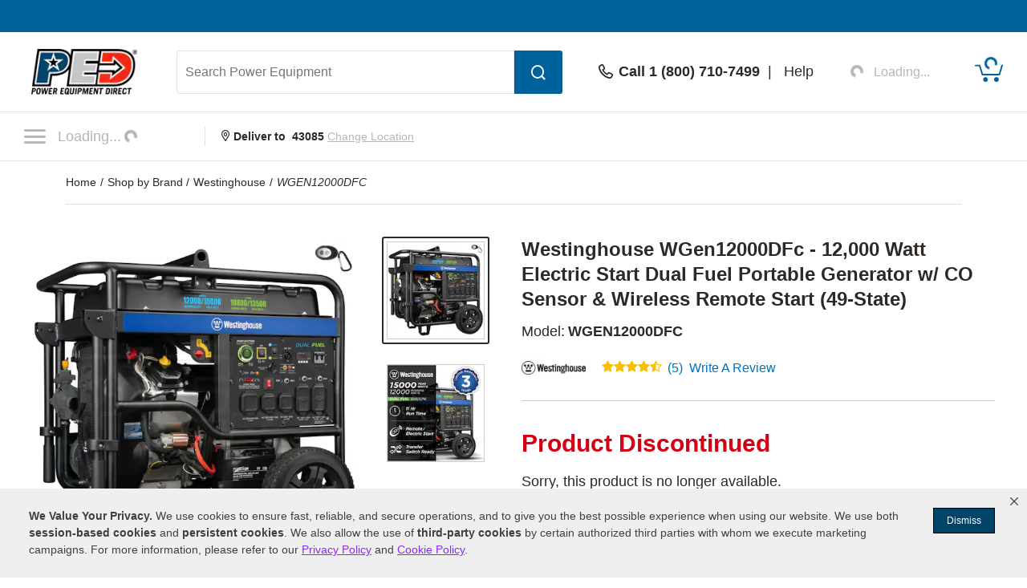

--- FILE ---
content_type: text/html; charset=UTF-8
request_url: https://www.powerequipmentdirect.com/Westinghouse-WGEN12000DFC-Portable-Generator/p124924.html
body_size: 28695
content:
<!DOCTYPE html>
<html dir="ltr" lang="en" xmlns="http://www.w3.org/1999/xhtml" xmlns:fb="http://www.facebook.com/2008/fbml" xmlns:og="http://opengraphprotocol.org/schema/">
<head>
<meta http-equiv="Content-Type" content="text/html; charset=ISO-8859-1" />
<base href="https://www.powerequipmentdirect.com" />
<title>Westinghouse WGen12000DFc - 12,000 Watt Electric Start Dual Fuel Portable Generator w/ CO Sensor &amp; Wireless Remote Start (49-State) | Westinghouse WGEN12000DFC</title>
<meta name="keywords" content="Westinghouse WGen12000DFc - 12,000 Watt Electric Start Dual Fuel Portable Generator w/ CO Sensor &amp; Wireless Remote Start (49-State),Model WGEN12000DFC, Westinghouse WGEN12000DFC, WGEN12000DFC, Westinhouse 12000W Wirels DFCO,WGen Series 12000W DF CO,Westinghouse 12000 Watt DF CO" />
<meta name="description" content="The Westinghouse WGen12000DFc - 12,000 Watt Electric Start Dual Fuel Portable Generator w/ CO Sensor &amp; Wireless Remote Start (49-State) WGEN12000DFC has been discontinued." />
<meta name="robots" content="index, follow" />
<link rel="canonical" href="https://www.powerequipmentdirect.com/Westinghouse-WGEN12000DFC-Portable-Generator/p124924.html" />
<meta property="og:title" content="Westinghouse WGen12000DFc - 12,000 Watt Electric Start Dual Fuel Portable Generator w/ CO Sensor &amp; Wireless Remote Start (49-State) | Westinghouse WGEN12000DFC" />
<meta property="og:type" content="product" />
<meta property="og:url" content="https://www.powerequipmentdirect.com/Westinghouse-WGEN12000DFC-Portable-Generator/p124924.html" />
<meta property="og:image" content="https://www.powerequipmentdirect.com/products-image/500/wgen12000dfc_124924_1000_dab84d2076ee93b3002f911df81617c4.jpg" /><link rel="image_src" href="https://www.powerequipmentdirect.com/products-image/500/wgen12000dfc_124924_1000_dab84d2076ee93b3002f911df81617c4.jpg" /><link rel="preload" as="image" href="https://www.powerequipmentdirect.com/products-image/600/wgen12000dfc_124924_1000_dab84d2076ee93b3002f911df81617c4.jpg" />
<meta property="og:site_name" content="Power Equipment Direct" />
<meta property="og:description" content="The Westinghouse WGen12000DFc - 12,000 Watt Electric Start Dual Fuel Portable Generator w/ CO Sensor &amp; Wireless Remote Start (49-State) WGEN12000DFC has been discontinued." />
<meta property="fb:admins" content="1841277909" />
<meta property="fb:page_id" content="121155357177" />
<meta property="fb:app_id" content="811127835662535" />
<meta property="og:street-address" content="969 Veterans Parkway" />
<meta property="og:locality" content="Bolingbrook" />
<meta property="og:region" content="IL" />
<meta property="og:postal-code" content="60490" />
<meta property="og:country-name" content="USA" />

<script type="application/ld+json">{"@context":"http:\/\/schema.org","@type":"Product","description":"Westinghouse WGen12000DFc Portable Generator Designed for backing up your home during a power outage Provides up to 12,000 (Running) \/15,000 (Starting) watts on gasoline Provides up to 10,800 (Running) \/ 13,500 (Starting) watts on propane Carbon Mono...","name":"Westinghouse WGen12000DFc - 12,000 Watt Electric Start Dual Fuel Portable Generator w\/ CO Sensor & Wireless Remote Start (49-State)","brand":{"@type":"Brand","name":"Westinghouse"},"image":"https:\/\/www.powerequipmentdirect.com\/products-image\/600\/wgen12000dfc_124924_1000_dab84d2076ee93b3002f911df81617c4.jpg","model":"WGEN12000DFC","mpn":"WGEN12000DFC","sku":"124924","review":{"@type":"Review","reviewBody":"Great product, good price, easy start value and is a good deal.","reviewRating":{"@type":"Rating","ratingValue":"5","bestRating":"5"},"author":{"@type":"Person","name":"Walter Y."}},"aggregateRating":{"@type":"AggregateRating","ratingValue":"4.60","reviewCount":5,"bestRating":"5"}}</script>

<script language="javascript">
function RatingMessage(id,pid){
document.getElementById("RateInfo_" + pid).style.display = "";

var HeaderInfo = '<div style="height:20px; width:225px; background-color:#333333; margin-bottom:5px; text-align:right;"><div style="padding:2px 5px; color:#fff; cursor: pointer;" onclick="RatingMessage(0,'+pid+')">Close [X]</div></div>';

    if (id ==0){
        document.getElementById("RateInfo_"+pid).style.display = "none";  document.getElementById("RateInfo_"+pid).innerHTML = " ";
    }else if (id ==1){
        document.getElementById("RateInfo_"+pid).innerHTML = HeaderInfo + 'Our unique algorithm is the secret sauce that powers our rating system.<br /><br />It incorporates manufacturer ratings, expert analysis and customer reviews.<br /><br /><div align="center"><a title="Write Product Review" href="https://www.powerequipmentdirect.com/.html'+pid+'&openReviewModal=1" class="bluelink"><img alt="Red Arrow Icon" src="/images/arrow-small.gif" style="vertical-align:top; margin-top: 1px;"></a>&nbsp;<a title="Write Product Review" href="https://www.powerequipmentdirect.com/.html'+pid+'&openReviewModal=1" class="bluelink">Write Review</a></div>';
    }else if (id ==2){
        document.getElementById("RateInfo_"+pid).innerHTML = HeaderInfo + 'New products don\'t come with a history, so it\'s hard to rate new items without your help.<br /><br />So share your opinion and get this product rated today.<br /><br /><div align="center"><a title="Write Product Review" href="https://www.powerequipmentdirect.com/.html'+pid+'&openReviewModal=1" class="bluelink"><img alt="Red Arrow Icon" src="/images/arrow-small.gif" style="vertical-align:top; margin-top: 1px;"></a>&nbsp;<a title="Write Product Review" href="https://www.powerequipmentdirect.com/.html'+pid+'&openReviewModal=1" class="bluelink">Write Review</a></div>';
    }else if (id ==3){
        document.getElementById("RateInfo_"+pid).innerHTML = HeaderInfo + 'Without enough reviews, our products can\'t earn a rating.<br /><br />So share your opinion and help this product get rated today.<br /><br /><div align="center"><a title="Write Product Review" href="https://www.powerequipmentdirect.com/.html'+pid+'&openReviewModal=1" class="bluelink"><img alt="Red Arrow Icon" src="/images/arrow-small.gif" style="vertical-align:top; margin-top: 1px;"></a>&nbsp;<a title="Write Product Review" href="https://www.powerequipmentdirect.com/.html'+pid+'&openReviewModal=1" class="bluelink">Write Review</a></div>';
    }

}
</script>

    <meta name="format-detection" content="telephone=no" />
    <meta name="application-name" content="Power Equipment Direct"/>
    <meta content="name=On Sale; action-uri=./factory_closeout.php; icon-uri=./favicon.ico" name="msapplication-task" />
    <meta content="name=Track My Order; action-uri=./ordertracking.php; icon-uri=./favicon.ico" name="msapplication-task" />
    <meta content="name=My Account; action-uri=./account.php; icon-uri=./favicon.ico" name="msapplication-task" />
    <meta content="name=Contact Us; action-uri=./contact_us.php; icon-uri=./favicon.ico" name="msapplication-task" />
    <meta name="msapplication-starturl" content="https://www.powerequipmentdirect.com" />
    <meta name="msapplication-tooltip" content="Shop Power Equipment Direct" />
    <meta name="viewport" content="width=device-width, initial-scale=1" />
    <meta name="rating" content="general" />
    <!-- Standard iPhone -->
    <link rel="apple-touch-icon" sizes="57x57" href="/apple-touch-icon-precomposed.png" />
    <!-- Retina iPhone -->
    <link rel="apple-touch-icon" sizes="114x114" href="/apple-touch-icon-precomposed.png" />
    <!-- Standard iPad -->
    <link rel="apple-touch-icon" sizes="72x72" href="/apple-touch-icon-precomposed.png" />
    <!-- Retina iPad -->
    <link rel="apple-touch-icon" sizes="144x144" href="/apple-touch-icon-precomposed.png" />
    <link rel="stylesheet" href="https://www.powerequipmentdirect.com/css/dist/critical.1741270858.css"/>

<link rel="stylesheet" href="https://cdn.icomoon.io/281247/PowerEquipmentDirect/style.css?version=1"/>

<link rel="stylesheet" href="https://cdn.jsdelivr.net/npm/bootstrap-icons@1.11.1/font/bootstrap-icons.css"/>

<link rel="preload" href="/images/logo.png" as="image"/>

<link rel="preload" href="/images/mobile-logo.png" as="image"/>

<link rel="stylesheet" href="https://www.powerequipmentdirect.com/css/dist/ped-personalize.1741270858.css"/>

<link rel="" href="https://www.powerequipmentdirect.com/css/chat.css"/>
    <script
    type="text/javascript"
     src="https://code.jquery.com/jquery-3.5.1.min.js"                 integrity="sha256-9/aliU8dGd2tb6OSsuzixeV4y/faTqgFtohetphbbj0="         crossorigin="anonymous"    ></script>

<script
    type="text/javascript"
     src="https://www.powerequipmentdirect.com/js/headers/quicksearch.1709137319.js"     async        ></script>

<script
    type="text/javascript"
     src="https://www.powerequipmentdirect.com/js/headers/stylesheets.1709137319.js"     async        ></script>

<script
    type="application/ld+json"
                >{"@context":"http:\/\/schema.org","@type":"WebSite","name":"Power Equipment Direct","url":"https:\/\/www.powerequipmentdirect.com","telephone":"1 (800) 710-7499"}</script>

<script>(window.BOOMR_mq=window.BOOMR_mq||[]).push(["addVar",{"rua.upush":"false","rua.cpush":"true","rua.upre":"false","rua.cpre":"true","rua.uprl":"false","rua.cprl":"false","rua.cprf":"false","rua.trans":"SJ-a481a569-ba83-4ef5-b8d3-5e64a806b75c","rua.cook":"false","rua.ims":"false","rua.ufprl":"false","rua.cfprl":"false","rua.isuxp":"false","rua.texp":"norulematch","rua.ceh":"false","rua.ueh":"false","rua.ieh.st":"0"}]);</script>
                              <script>!function(e){var n="https://s.go-mpulse.net/boomerang/";if("True"=="True")e.BOOMR_config=e.BOOMR_config||{},e.BOOMR_config.PageParams=e.BOOMR_config.PageParams||{},e.BOOMR_config.PageParams.pci=!0,n="https://s2.go-mpulse.net/boomerang/";if(window.BOOMR_API_key="3B3EB-K4NP5-K9ZSH-QSUW6-2Z7PD",function(){function e(){if(!o){var e=document.createElement("script");e.id="boomr-scr-as",e.src=window.BOOMR.url,e.async=!0,i.parentNode.appendChild(e),o=!0}}function t(e){o=!0;var n,t,a,r,d=document,O=window;if(window.BOOMR.snippetMethod=e?"if":"i",t=function(e,n){var t=d.createElement("script");t.id=n||"boomr-if-as",t.src=window.BOOMR.url,BOOMR_lstart=(new Date).getTime(),e=e||d.body,e.appendChild(t)},!window.addEventListener&&window.attachEvent&&navigator.userAgent.match(/MSIE [67]\./))return window.BOOMR.snippetMethod="s",void t(i.parentNode,"boomr-async");a=document.createElement("IFRAME"),a.src="about:blank",a.title="",a.role="presentation",a.loading="eager",r=(a.frameElement||a).style,r.width=0,r.height=0,r.border=0,r.display="none",i.parentNode.appendChild(a);try{O=a.contentWindow,d=O.document.open()}catch(_){n=document.domain,a.src="javascript:var d=document.open();d.domain='"+n+"';void(0);",O=a.contentWindow,d=O.document.open()}if(n)d._boomrl=function(){this.domain=n,t()},d.write("<bo"+"dy onload='document._boomrl();'>");else if(O._boomrl=function(){t()},O.addEventListener)O.addEventListener("load",O._boomrl,!1);else if(O.attachEvent)O.attachEvent("onload",O._boomrl);d.close()}function a(e){window.BOOMR_onload=e&&e.timeStamp||(new Date).getTime()}if(!window.BOOMR||!window.BOOMR.version&&!window.BOOMR.snippetExecuted){window.BOOMR=window.BOOMR||{},window.BOOMR.snippetStart=(new Date).getTime(),window.BOOMR.snippetExecuted=!0,window.BOOMR.snippetVersion=12,window.BOOMR.url=n+"3B3EB-K4NP5-K9ZSH-QSUW6-2Z7PD";var i=document.currentScript||document.getElementsByTagName("script")[0],o=!1,r=document.createElement("link");if(r.relList&&"function"==typeof r.relList.supports&&r.relList.supports("preload")&&"as"in r)window.BOOMR.snippetMethod="p",r.href=window.BOOMR.url,r.rel="preload",r.as="script",r.addEventListener("load",e),r.addEventListener("error",function(){t(!0)}),setTimeout(function(){if(!o)t(!0)},3e3),BOOMR_lstart=(new Date).getTime(),i.parentNode.appendChild(r);else t(!1);if(window.addEventListener)window.addEventListener("load",a,!1);else if(window.attachEvent)window.attachEvent("onload",a)}}(),"".length>0)if(e&&"performance"in e&&e.performance&&"function"==typeof e.performance.setResourceTimingBufferSize)e.performance.setResourceTimingBufferSize();!function(){if(BOOMR=e.BOOMR||{},BOOMR.plugins=BOOMR.plugins||{},!BOOMR.plugins.AK){var n="true"=="true"?1:0,t="",a="aokqfmyxgzgim2lokauq-f-5c2cda9fa-clientnsv4-s.akamaihd.net",i="false"=="true"?2:1,o={"ak.v":"39","ak.cp":"266560","ak.ai":parseInt("161972",10),"ak.ol":"0","ak.cr":10,"ak.ipv":4,"ak.proto":"h2","ak.rid":"f82ec8","ak.r":42951,"ak.a2":n,"ak.m":"dsca","ak.n":"essl","ak.bpcip":"3.149.2.0","ak.cport":48890,"ak.gh":"23.59.176.212","ak.quicv":"","ak.tlsv":"tls1.3","ak.0rtt":"","ak.0rtt.ed":"","ak.csrc":"-","ak.acc":"","ak.t":"1768837161","ak.ak":"hOBiQwZUYzCg5VSAfCLimQ==BBahaLs/afgJ1z0RuXIymPP+Y/XCUEVKRh6gIFxAdR6UPgRn1KW5TcIYQndqTaYV7ZJRbK+0M1LGqDFqjTiOSswenTqeDyzg96AEkbY4MyXAhB2OzirWcref2DNJQnDh62/XJ4JtfJmetL+lPmGd8XN1bnpsnepi6CZXJwxpiMUH1JJdpBDbmREIFQNx2NcoLxU2EIxafAUrCHV2vj8h2zPwtAnS26KKfLl33I4Q2eIWSYDVPU/3j8qFsyRnN/ovIZ9wv0Mzp+4g0lqnGduOmVLliYsN6tRcPDKSmK1wi+ZP/EoBsTi0um9x10rBiaQe9yoHGAem7ahVGPIqbYzXQf5eN/DPDR3NwxaQHVH1V0fIf4RE/o2nVnQCJBu1Biyy//VKHEgJvradsEDahg97tTHtdXDvY1wrBg+pTZlhf9s=","ak.pv":"472","ak.dpoabenc":"","ak.tf":i};if(""!==t)o["ak.ruds"]=t;var r={i:!1,av:function(n){var t="http.initiator";if(n&&(!n[t]||"spa_hard"===n[t]))o["ak.feo"]=void 0!==e.aFeoApplied?1:0,BOOMR.addVar(o)},rv:function(){var e=["ak.bpcip","ak.cport","ak.cr","ak.csrc","ak.gh","ak.ipv","ak.m","ak.n","ak.ol","ak.proto","ak.quicv","ak.tlsv","ak.0rtt","ak.0rtt.ed","ak.r","ak.acc","ak.t","ak.tf"];BOOMR.removeVar(e)}};BOOMR.plugins.AK={akVars:o,akDNSPreFetchDomain:a,init:function(){if(!r.i){var e=BOOMR.subscribe;e("before_beacon",r.av,null,null),e("onbeacon",r.rv,null,null),r.i=!0}return this},is_complete:function(){return!0}}}}()}(window);</script></head>
<body data-sid="13"
      data-category="product"
      data-bs-theme="PED"
      data-csrf="b12cfa16-2367-4179-bc43-98b9f0406975"
      data-legacy="0"
      data-utag-path="//t.powerequipmentdirect.com/main/prod/"
      data-utag-data="%7B%22page_name%22%3A%22Product%20Page%22%2C%22page_product_description%22%3A%22Westinghouse%20WGen12000DFc%20-%2012%2C000%20Watt%20Electric%20Start%20Dual%20Fuel%20Portable%20Generator%20w%5C%2F%20CO%20Sensor%20%26amp%3B%20Wireless%20Remote%20Start%20%2849-State%29%22%2C%22product_brand%22%3A%5B%22Westinghouse%22%5D%2C%22product_id%22%3A%5B124924%5D%2C%22product_image%22%3A%5B%22https%3A%5C%2F%5C%2Fwww.powerequipmentdirect.com%5C%2Fproducts-image%5C%2F500%5C%2Fwgen12000dfc_124924_1000_dab84d2076ee93b3002f911df81617c4.jpg%22%5D%2C%22product_name%22%3A%5B%22Westinghouse%20WGen12000DFc%20-%2012%2C000%20Watt%20Electric%20Start%20Dual%20Fuel%20Portable%20Generator%20w%5C%2F%20CO%20Sensor%20%26amp%3B%20Wireless%20Remote%20Start%20%2849-State%29%22%5D%2C%22product_price%22%3A%5B%222399.00%22%5D%2C%22product_sku%22%3A%5B%22WGEN12000DFC%22%5D%2C%22product_url%22%3A%5B%22https%3A%5C%2F%5C%2Fwww.powerequipmentdirect.com%5C%2FWestinghouse-WGEN12000DFC-Portable-Generator%5C%2Fp124924.html%22%5D%2C%22site_section%22%3A%22Power%20Equipment%20Direct%22%2C%22product_category_level_0%22%3A%5B%22Portable%20Generators%22%5D%2C%22product_category_level_1%22%3A%5B%22Conventional%22%5D%2C%22product_category_level_2%22%3A%5B%22Dual%20Fuel%22%5D%2C%22product_category_level_3%22%3A%5B%22%22%5D%2C%22product_category_level_4%22%3A%5B%22%22%5D%2C%22tealium_event%22%3A%22product%22%2C%22country_code%22%3A%22us%22%2C%22page_category_name%22%3A%22Portable%20Generators%22%2C%22product_category%22%3A%5B%22Portable%20Generators%22%5D%2C%22product_subcategory%22%3A%5B%22Conventional%22%5D%2C%22page_category_id%22%3A%22Portable%20Generators%20%3E%20Conventional%20%3E%20Dual%20Fuel%22%7D">
    <script
    type="text/javascript"
     src="https://www.powerequipmentdirect.com/js/sites/data.1735832763.js"     async        ></script>

<script
    type="text/javascript"
     src="https://www.powerequipmentdirect.com/js/headers/tealium.1734546801.js"            ></script>

<script
    type="text/javascript"
     src="//t.powerequipmentdirect.com/main/prod/utag.js"     async        ></script>
    <div id="skip_link_list">
        <button class="skip_btn" data-target="mainContent" data-label="Main Content">Skip to Main Content</button>
    <button class="skip_btn" data-target="accessoriesContainer" data-label="Accessories Section">Skip to Accessories Section</button>
    <button class="skip_btn" data-target="detailsContainer" data-label="Features Section">Skip to Features Section</button>
    <button class="skip_btn" data-target="SpecsContainer" data-label="Specifications Section">Skip to Specifications Section</button>
    <button class="skip_btn" data-target="reviewsContainer" data-label="Reviews Section">Skip to Reviews Section</button>
    <button class="skip_btn" data-target="qaContainer" data-label="Q A Section">Skip to Q A Section</button>
    <button class="skip_btn" data-target="howToContainer" data-label="How-To Articles Section">Skip to How-To Articles Section</button>
    <button class="skip_btn" data-target="manualsContainer" data-label="Manuals Section">Skip to Manual Section</button>
    <button class="skip_btn" data-target="pedRRBottom" data-label="Additional Products Section">Skip to Additional Products</button>
        <button class="skip_btn" data-target="footer" data-label="Footer">Skip to Footer</button>
</div>
    <div id="r_header">
        <header id="header">
            <section id="headerTop">
                <div class="constrainer"></div>
            </section>
            <section id="headerMain">
                <div class="constrainer">

                        <div id="mobileButtonPlaceholder"></div>

                    <div class="headerLogo">
                        <a href="/" title="Power Equipment Direct Home Page">
                            <picture>
                                <!-- mobile -->
                                <source
                                    srcset="/images/mobile-logo.png"
                                    width="115"
                                    height="44"
                                    media="(max-width: 768px), ((max-device-width : 1024px) and (-webkit-min-device-pixel-ratio: 2))"
                                />
                                <!-- desktop -->
                                <img
                                    src="/images/logo.png"
                                    width="150"
                                    height="57"
                                    alt="Power Equipment Direct"
                                />
                            </picture>
                        </a>
                    </div>
                    <div class="headerSearch">
                        <button class="mobileSearchButton" aria-label="Open Search Form">
                            <span class="icon-header-search" aria-hidden="true" role="presentation"></span>
                        </button>
                        <form id="headerSearchForm" class="combined" aria-label='Search Power Equipment  Form' action="/search-results.php" novalidate>
                            <input type="search" name="q" id="txtSearch" class="PED_input" aria-label="Search Power Equipment " placeholder="Search Power Equipment " required aria-required='true' autocomplete="off" aria-owns="searchResults" aria-expanded="false" aria-autocomplete="both">
                            <div class="inputWarning">
                                <span class="icon-exclamation-circle"></span>
                            </div>
                            <button id="btnSearch" class="PED_button" aria-label="Submit Search">
                                <span class="icon-header-search" aria-hidden="true" role="presentation"></span>
                            </button>
                        </form>
                        <div class="searchResultsContainer" id="searchResults" hidden aria-live="polite">
                            <div class="searchResultsTop" hidden>
                                <div class="loader" role="presentation" aria-selected="false">
                                    <!-- use spinner.html for file_get_contents -->
<div class="PED_Spinner" role="presentation">
    <svg class="spinnerOutside" version="1.1" viewBox="0 0 15.644 15.644" xmlns="http://www.w3.org/2000/svg" xmlns:xlink="http://www.w3.org/1999/xlink">
        <g transform="translate(-.19235 -.039198)">
            <path d="m7.35 3.8479h1.069v-3.2741c0-0.72127-1.0691-0.70433-1.0691 0z" class="spin1"/>
            <path d="m9.4457 4.0534 0.92577 0.5345 1.637-2.8354c0.36064-0.62464-0.57368-1.1445-0.92585-0.53454z" class="spin2"/>
            <path d="m11.158 5.2792 0.5345 0.92577 2.8354-1.637c0.62464-0.36064 0.07543-1.278-0.53454-0.92585z" class="spin3"/>
            <path d="m12.028 7.1968v1.069h3.2741c0.72127 0 0.70433-1.0691 0-1.0691z" class="spin4"/>
            <path d="m11.822 9.2925-0.5345 0.92577 2.8354 1.637c0.62464 0.36064 1.1445-0.57368 0.53454-0.92585z" class="spin5"/>
            <path d="m10.596 11.005-0.92577 0.5345 1.637 2.8354c0.36064 0.62464 1.278 0.07543 0.92585-0.53454z" class="spin6"/>
            <path d="m8.6788 11.875h-1.069v3.2741c0 0.72127 1.0691 0.70433 1.0691 0z" class="spin7"/>
            <path d="m6.5831 11.669-0.92577-0.5345-1.637 2.8354c-0.36064 0.62464 0.57368 1.1445 0.92585 0.53454z" class="spin8"/>
            <path d="m4.8709 10.443-0.5345-0.92577-2.8354 1.637c-0.62464 0.36064-0.075432 1.278 0.53454 0.92585z" class="spin9"/>
            <path d="m4.001 8.5256v-1.069h-3.2741c-0.72127 0-0.70433 1.0691 0 1.0691z" class="spin10"/>
            <path d="m4.2065 6.4299 0.5345-0.92577-2.8354-1.637c-0.62464-0.36064-1.1445 0.57368-0.53454 0.92585z" class="spin11"/>
            <path d="m5.4323 4.7177 0.92577-0.5345-1.637-2.8354c-0.36064-0.62464-1.278-0.075432-0.92585 0.53454z" class="spin12"/>
        </g>
    </svg>
    <svg class="spinnerInside" version="1.1" viewBox="0 0 15.644 15.644" xmlns="http://www.w3.org/2000/svg" xmlns:xlink="http://www.w3.org/1999/xlink">
        <g transform="translate(-.19235 -.039198)">
            <path transform="scale(.26458)" d="m30 17.689c-6.7988 3.79e-4 -12.31 5.5118-12.311 12.311 3.79e-4 6.7988 5.5118 12.31 12.311 12.311 6.7988-3.79e-4 12.31-5.5118 12.311-12.311-3.79e-4 -6.7988-5.5118-12.31-12.311-12.311zm-6.1133 6.1855 9.3203 5.58e-4c7.5281 2.9696 2.8856 11.878-0.81836 12.134l-9.4707 0.0625 0.25195-4.7363 5.709-0.0098-0.07813 1.9375 3.9023-3.4414-3.7246-3.1582-0.09961 2.1582-5.2891-0.0098z"/>
        </g>
    </svg>
</div>
                                    Results loading, please wait
                                </div>
                            </div>
                            <div class="searchResultsMiddle" tabindex="0">
                                <div class="searchResultsLeft">
                                    <ul class="searchResults" role="listbox" hidden>

                                    </ul>
                                </div>
                                <div class="searchResultsRight">
                                    <div class="searchRecommendationsTitle">Recommendations</div>
                                    <div class="searchRecommendationsData"></div>
                                </div>
                            </div>
                            <div class="searchResultsBottom" hidden>
                                <div class="searchNoResultL1">
                                    <span>No Search Results Found for </span>
                                    <span class="searchText"></span>
                                </div>
                                <div class="searchNoResultL2">
                                    Please refine your search.
                                </div>
                            </div>
                        </div>
                    </div>
                    <div class="headerPhone">
                        <div class="phoneDisplay">
                            <a href="#" title="Call our office">
                                <span class="icon-header-phone" aria-hidden="true" role="presentation"></span>
                                <span class="phoneNumber">Call 1 (800) 710-7499</span>
                            </a>
                        </div>
                        <span class="helpLink">
                            <span class="pipe"> | </span>
                            <a href="/contact_us.php">Help</a>
                        </span>
                    </div>
                    <div class="myAccount">
                        <button type="button" class="d-flex border-0 bg-transparent cursor-pointer align-items-center" aria-label="My Account" disabled>
                            <div data-loading>
                                <div
                                    class='spinner-border spinner-border-sm'
                                    role='status'
                                >
                                    <span class='visually-hidden'>Loading...</span>
                                </div>
                                <span class="text-start ps-2 fs-6">Loading...</span>
                            </div>
                            <div data-ready hidden>
                            <span class="icon-header-account" aria-hidden="true" role="presentation"></span>
                                <div class="myAccountText">
                                    My Account
                                    <div class="accountName"></div>
                                </div>
                            </div>
                        </button>

                    </div>
                    <div class="headerCart">
                        <a href="/shopping/cart" 
   aria-label="Shopping Cart" 
   id="cartItemCount"
   class="position-relative">
   <!-- Placeholder cart icon gets replaced when react component renders in -->
   <svg id="icon-header-cart" data-item-ids="" aria-labelledby="cartIconTitle" role="img" width="35.003" height="24.265"
      version="1.1" viewBox="0 0 35.003 24.265" xmlns="http://www.w3.org/2000/svg">
      <title id="cartIconTitle">Shopping Cart: 0 items</title>
      <path class="cls-1"
         d="m23.984 21.351a2.916 2.916 0 1 1 2.918 2.914 2.917 2.917 0 0 1-2.918-2.914zm-13.623 0a2.913 2.913 0 1 1 2.912 2.914 2.912 2.912 0 0 1-2.912-2.914zm-0.953-5.294a0.952 0.952 0 0 1-0.908-0.675l-3.2-10.729h-4.354a0.9465 0.9465 0 0 1 0-1.893h5.061a0.942 0.942 0 0 1 0.9 0.675l3.205 10.729h19.717l3.318-10.984a0.946 0.946 0 1 1 1.811 0.547l-3.523 11.659a0.946 0.946 0 0 1-0.908 0.67z">
      </path><text x="19.0616" y="11.026578">
         <tspan id="SVG_cartQuantity" x="19.0616" y="11.026578"></tspan>
      </text>
   </svg>
   <span class="position-absolute top-0 start-50 translate-middle">
      <div class="spinner-border spinner-border-sm ms-1 text-ferg-theme" role="status">
         <span class="visually-hidden">Loading...</span>
      </div>
   </span>
</a>
                    </div>
                </div>
            </section>
            <section id="headerSearchMobile">
                <form class="combinedFilled" action="/search-results.php" aria-label='Search Power Equipment Form' novalidate>
                    <button class="PED_button search simple" aria-label="Submit Search">
                        <span class="icon-header-search" aria-hidden="true" role="presentation"></span>
                    </button>
                    <input type="search" class="PED_input" name="q" aria-label="Search Power Equipment" placeholder="Search Power Equipment" required aria-required='true'>
                    <div class="inputWarning"><span class="icon-exclamation-circle"></span></div>
                </form>
                <div class="searchResultsContainer" hidden aria-live="polite">
                    <div class="searchResultsTop" hidden>
                        <div class="loader" role="presentation" aria-selected="false">
                            <!-- use spinner.html for file_get_contents -->
<div class="PED_Spinner" role="presentation">
    <svg class="spinnerOutside" version="1.1" viewBox="0 0 15.644 15.644" xmlns="http://www.w3.org/2000/svg" xmlns:xlink="http://www.w3.org/1999/xlink">
        <g transform="translate(-.19235 -.039198)">
            <path d="m7.35 3.8479h1.069v-3.2741c0-0.72127-1.0691-0.70433-1.0691 0z" class="spin1"/>
            <path d="m9.4457 4.0534 0.92577 0.5345 1.637-2.8354c0.36064-0.62464-0.57368-1.1445-0.92585-0.53454z" class="spin2"/>
            <path d="m11.158 5.2792 0.5345 0.92577 2.8354-1.637c0.62464-0.36064 0.07543-1.278-0.53454-0.92585z" class="spin3"/>
            <path d="m12.028 7.1968v1.069h3.2741c0.72127 0 0.70433-1.0691 0-1.0691z" class="spin4"/>
            <path d="m11.822 9.2925-0.5345 0.92577 2.8354 1.637c0.62464 0.36064 1.1445-0.57368 0.53454-0.92585z" class="spin5"/>
            <path d="m10.596 11.005-0.92577 0.5345 1.637 2.8354c0.36064 0.62464 1.278 0.07543 0.92585-0.53454z" class="spin6"/>
            <path d="m8.6788 11.875h-1.069v3.2741c0 0.72127 1.0691 0.70433 1.0691 0z" class="spin7"/>
            <path d="m6.5831 11.669-0.92577-0.5345-1.637 2.8354c-0.36064 0.62464 0.57368 1.1445 0.92585 0.53454z" class="spin8"/>
            <path d="m4.8709 10.443-0.5345-0.92577-2.8354 1.637c-0.62464 0.36064-0.075432 1.278 0.53454 0.92585z" class="spin9"/>
            <path d="m4.001 8.5256v-1.069h-3.2741c-0.72127 0-0.70433 1.0691 0 1.0691z" class="spin10"/>
            <path d="m4.2065 6.4299 0.5345-0.92577-2.8354-1.637c-0.62464-0.36064-1.1445 0.57368-0.53454 0.92585z" class="spin11"/>
            <path d="m5.4323 4.7177 0.92577-0.5345-1.637-2.8354c-0.36064-0.62464-1.278-0.075432-0.92585 0.53454z" class="spin12"/>
        </g>
    </svg>
    <svg class="spinnerInside" version="1.1" viewBox="0 0 15.644 15.644" xmlns="http://www.w3.org/2000/svg" xmlns:xlink="http://www.w3.org/1999/xlink">
        <g transform="translate(-.19235 -.039198)">
            <path transform="scale(.26458)" d="m30 17.689c-6.7988 3.79e-4 -12.31 5.5118-12.311 12.311 3.79e-4 6.7988 5.5118 12.31 12.311 12.311 6.7988-3.79e-4 12.31-5.5118 12.311-12.311-3.79e-4 -6.7988-5.5118-12.31-12.311-12.311zm-6.1133 6.1855 9.3203 5.58e-4c7.5281 2.9696 2.8856 11.878-0.81836 12.134l-9.4707 0.0625 0.25195-4.7363 5.709-0.0098-0.07813 1.9375 3.9023-3.4414-3.7246-3.1582-0.09961 2.1582-5.2891-0.0098z"/>
        </g>
    </svg>
</div>
                            Results loading, please wait
                        </div>
                    </div>
                    <div class="searchResultsMiddle" tabindex="0">
                        <div class="searchResultsLeft">
                            <ul class="searchResults" role="listbox" hidden>
                            </ul>
                        </div>
                    </div>
                    <div class="searchResultsBottom" hidden>
                        <div class="searchNoResultL1">
                            <span>No Search Results Found for </span><span class="searchText"></span>
                        </div>
                        <div class="searchNoResultL2">
                            Please refine your search.
                        </div>
                    </div>
                </div>
                <button class="PED_button simple" aria-label="Cancel Search">Cancel</button>

            </section>
            <section id="headerNavigation">
                <div id="headerNavModule">
                    <!-- Placeholder nav gets replaced when react component renders in -->
                    <nav>
                        <button class="btn menuButton" type="button" aria-label="Click to toggle the navigation menu popup" disabled>
                            <span class="icon-nav-closed"></span>
                                <span>
                                    Loading...<div class="spinner-border spinner-border-sm ms-1" role="status">
                                    <span class="visually-hidden">Loading...</span>
                                </div>
                            </span>
                        </button>
                    </nav>
                </div>
                <div class="location">
                        <strong>
                            <span class="icon-header-location" aria-hidden="true" role="presentation"></span>
                            Deliver to <span class="headerZipCode">43085</span>
                        </strong>
                        <button id="btnChangeLocationDialog" class="changeLocationDialog" disabled>
                            Change Location
                        </button>
                        <!-- change location dialog handled via script -->
                    </div>
            </section>
            <section id="headerBottom">
                
<script>
    function getCookie(cName) {
        if (document.cookie.length > 0) {
            cStart = document.cookie.indexOf(cName + '=');
            if (cStart != -1) {
                cStart = cStart + cName.length + 1;
                cEnd = document.cookie.indexOf(';', cStart);
                if (cEnd == -1) {
                    cEnd = document.cookie.length;
                }
                return unescape(document.cookie.substring(cStart, cEnd));
            }
        }
        return '';
    }
</script>
            </section>
        </header>
        <div id="breadCrumbContainer" class="container-lg">
    <span class="smallhdr">
        <nav class="py-3 border-bottom" aria-label="breadcrumb" aria-label="breadcrumb">
  <ol class="breadcrumb m-0" itemscope itemtype="http://schema.org/BreadcrumbList">
    <li class="breadcrumb-item" aria-current="page" itemprop="itemListElement" itemscope
    itemtype="http://schema.org/ListItem">
    <a itemprop="item" class="text-body" href="https://www.powerequipmentdirect.com">
        <span itemprop="name">
            Home        </span>
    </a>
    <meta itemprop="position" content="1" />
</li>
<li class="breadcrumb-item" aria-current="page" itemprop="itemListElement" itemscope
    itemtype="http://schema.org/ListItem">
    <a itemprop="item" class="text-body" href="https://www.powerequipmentdirect.com/shopbybrand.php">
        <span itemprop="name">
            Shop by Brand        </span>
    </a>
    <meta itemprop="position" content="2" />
</li>
<li class="breadcrumb-item" aria-current="page" itemprop="itemListElement" itemscope
    itemtype="http://schema.org/ListItem">
    <a itemprop="item" class="text-body" href="https://www.powerequipmentdirect.com/power/westinghouse-generators.html">
        <span itemprop="name">
            Westinghouse        </span>
    </a>
    <meta itemprop="position" content="3" />
</li>
    <li class="breadcrumb-item active" aria-current="page" itemprop="itemListElement" itemscope itemtype="http://schema.org/ListItem">
        <a itemprop="item" class="text-body" href="https://www.powerequipmentdirect.com/Westinghouse-WGEN12000DFC-Portable-Generator/p124924.html">
            <em itemprop="name">WGEN12000DFC</em>
        </a>
        <meta itemprop="position" content="4" />
    </li>
  </ol>
</nav>    </span>
</div>
        <div id="browserSupportPop" class="d-flex align-items-center justify-content-center bg-black bg-opacity-50 d-none"></div>
    </div>
    <span id="pdpData" data-pdp="%7B%22productJSON%22%3A%7B%22id%22%3A124924%2C%22model%22%3A%22WGEN12000DFC%22%2C%22name%22%3A%22Westinghouse%20WGen12000DFc%20-%2012%2C000%20Watt%20Electric%20Start%20Dual%20Fuel%20Portable%20Generator%20w%5C%2F%20CO%20Sensor%20%26%20Wireless%20Remote%20Start%20%2849-State%29%22%2C%22htmlName%22%3A%22Westinghouse%20WGen12000DFc%20-%2012%2C000%20Watt%20Electric%20Start%20Dual%20Fuel%20Portable%20Generator%20w%5C%2F%20CO%20Sensor%20%26amp%3B%20Wireless%20Remote%20Start%20%2849-State%29%22%2C%22mpn%22%3A1111124924%2C%22img360%22%3Anull%2C%22bImage%22%3A%22wgen12000dfc_124924_1000_dab84d2076ee93b3002f911df81617c4.jpg%22%2C%22bulkDiscount%22%3Anull%2C%22price%22%3A2399%2C%22attributeSwapper%22%3A%22%22%2C%22shipMethod%22%3A%22freight%22%2C%22subEligible%22%3Afalse%2C%22isProductAd%22%3Afalse%2C%22subValues%22%3A%5B%5D%2C%22percentRec%22%3A0%2C%22warningIds%22%3A%5B%5D%7D%2C%22httpsJSON%22%3A%7B%22server%22%3A%22https%3A%5C%2F%5C%2Fwww.powerequipmentdirect.com%22%2C%22dirWSCatalog%22%3A%22%5C%2F%22%2C%22catalogServer%22%3A%22https%3A%5C%2F%5C%2Fwww.powerequipmentdirect.com%5C%2F%22%2C%22subDomain%22%3A%22www%22%7D%2C%22localPickupJSON%22%3A%7B%22eligible%22%3Atrue%7D%2C%22miscPageJSON%22%3A%7B%22storeId%22%3A13%2C%22noShipStates%22%3A%5B%5D%2C%22hideBackorderCheckBox%22%3A%22true%22%2C%22preferredPlacementInt%22%3A0%2C%22plidInt%22%3A0%2C%22shipsToday%22%3A%221%22%2C%22getAction%22%3A%22%22%2C%22chosenInstaller%22%3A%22%22%2C%22installProgram%22%3A%22Direct%20Installation%22%2C%22sessionInst%22%3Anull%2C%22tpQuantity%22%3Anull%2C%22iag%22%3Anull%7D%7D"></span>

<link href="https://www.powerequipmentdirect.com/css/dist/product-page.1736447442.css" rel="stylesheet" type="text/css" />
<link rel="stylesheet" type="text/css" href="https://www.powerequipmentdirect.com/css/dist/atc.1718112278.css" />
<link rel="stylesheet" type="text/css" href="https://cdnjs.cloudflare.com/ajax/libs/slick-carousel/1.8.1/slick.css"/>

<!-- Image Popover -->
<script type="text/javascript">
    
</script>
<main id="mainContent" class="constrainer">
    <span class="pageTypeElm" data-page-type="product" data-product-id="124924" data-store-id="7"></span>
<div id="r_content">
    <section class="modal" tabindex="-1"  id="popupModal" aria-labelledby="popupModalLabel" data-focus="false">
    <div class="modal-dialog modal-dialog-centered">
        <div class="modal-content">
            <div class="modal-header"></div>
            <div class="modal-body"></div>
            <div class="modal-footer"></div>
        </div>
    </div>
</section>
    <div id="prodContent">
        <div class="write-review-pop-outer bg-black bg-opacity-50 d-none"></div>
<div role="dialog" class="write-review-popup px-0" id="write-review-popup" data-auto-open="0">       
    <div id="write-review-view"></div>
</div>
<input type="hidden" id="writeReviewModalStyles" value="/css/write-review-modal.1704299118.css">
<input type="hidden" id="writeReviewModalJS" value="https://www.powerequipmentdirect.com/js/review-modal.1733322193.js">
<input type="hidden" id="writeReviewStoreUrl" value="https://www.powerequipmentdirect.com">
        
<!-- <div class="faq-pop-outer bg-black bg-opacity-50"></div> -->
<div role="dialog" tabindex="-1"  aria-labelledby="FAQtitle" class="offcanvas offcanvas-end px-0" id="faq-popup" data-auto-open="0">
    <!-- <div id="faq-view"> -->
        <!-- <div id="faq-content" class="default-view" data-content-id="3">
        <div class="localPickUpFaq p-5 mt-5"> -->
    <div class="offcanvas-header fw-bold bg-white shadow-ferg-light ">
        <button type="button" data-bs-dismiss="offcanvas" class="btn-close" aria-label="Close"></button>
        <h5 class="offcanvas-title flex-grow-1 text-center" id="FAQtitle">Local Pickup FAQ's</h5>
    </div>
    <div class="offcanvas-body">
        <div class="accordion accordion-flush d-flex flex-column gap-2" id="faqAccordion" style="
            --bs-accordion-btn-icon:url(&quot;data:image/svg+xml,<svg xmlns='http://www.w3.org/2000/svg' fill='%232d2926' viewBox='0 0 16 16'><path fill-rule='evenodd' d='M8 2a.5.5 0 0 1 .5.5v5h5a.5.5 0 0 1 0 1h-5v5a.5.5 0 0 1-1 0v-5h-5a.5.5 0 0 1 0-1h5v-5A.5.5 0 0 1 8 2Z'/></svg>&quot;); 
            --bs-accordion-btn-active-icon:url(&quot;data:image/svg+xml,<svg xmlns='http://www.w3.org/2000/svg' fill='%232d2926' viewBox='0 0 16 16'><path fill-rule='evenodd' d='M8 2a.5.5 0 0 1 .5.5v5h5a.5.5 0 0 1 0 1h-5v5a.5.5 0 0 1-1 0v-5h-5a.5.5 0 0 1 0-1h5v-5A.5.5 0 0 1 8 2Z'/></svg>&quot;);  
            --bs-accordion-bg: var(--bs-white); 
            --bs-accordion-active-bg: var(--bs-white);
            --bs-accordion-active-color:var(--bs-body-color);
            --bs-accordion-btn-icon-transform: rotate(-135deg);">
                            <!--  py-3 px-4 fs-6 mb-2 -->
                <div class="accordion-item border" id="" aria-expanded="false">
                    <div class="accordion-header">
                        <!-- <span class="faqQuestion">What is Local Pickup?</span> -->
                        <button aria-label="Open or Close answer" class="accordion-button collapsed" type="button" data-bs-toggle="collapse" 
                        data-bs-target="#faq-0" aria-expanded="false" aria-controls="faq-0">What is Local Pickup?</button>
                    </div>
                    <div class="accordion-collapse collapse" id="faq-0" aria-hidden="true" data-bs-parent="faqAccordion">
                        <div class="accordion-body">
                            <p class="fw-bold">Answer:</p>
                            <p>This and many other products are now available for order online and pickup at a Ferguson location near you.</p>
                        </div>
                    </div>
                </div>                
                            <!--  py-3 px-4 fs-6 mb-2 -->
                <div class="accordion-item border" id="" aria-expanded="false">
                    <div class="accordion-header">
                        <!-- <span class="faqQuestion">How Do I Update My Pickup Location?</span> -->
                        <button aria-label="Open or Close answer" class="accordion-button collapsed" type="button" data-bs-toggle="collapse" 
                        data-bs-target="#faq-1" aria-expanded="false" aria-controls="faq-1">How Do I Update My Pickup Location?</button>
                    </div>
                    <div class="accordion-collapse collapse" id="faq-1" aria-hidden="true" data-bs-parent="faqAccordion">
                        <div class="accordion-body">
                            <p class="fw-bold">Answer:</p>
                            <p>Your nearest pickup location within a 50-mile radius is automatically selected when you enter the site. To change your pickup location and see availability for other nearby locations, click the "Change Pickup Location" link on the product page or in the cart.</p>
                        </div>
                    </div>
                </div>                
                            <!--  py-3 px-4 fs-6 mb-2 -->
                <div class="accordion-item border" id="" aria-expanded="false">
                    <div class="accordion-header">
                        <!-- <span class="faqQuestion">How Do I Place a Local Pickup Order?</span> -->
                        <button aria-label="Open or Close answer" class="accordion-button collapsed" type="button" data-bs-toggle="collapse" 
                        data-bs-target="#faq-2" aria-expanded="false" aria-controls="faq-2">How Do I Place a Local Pickup Order?</button>
                    </div>
                    <div class="accordion-collapse collapse" id="faq-2" aria-hidden="true" data-bs-parent="faqAccordion">
                        <div class="accordion-body">
                            <p class="fw-bold">Answer:</p>
                            <p>Eligible items will have the Local Pickup option available both on the product page and in the cart. Select this option for all items you wish to pick up. Please note that Local Pickup can only be scheduled online at this time.</p>
                        </div>
                    </div>
                </div>                
                            <!--  py-3 px-4 fs-6 mb-2 -->
                <div class="accordion-item border" id="" aria-expanded="false">
                    <div class="accordion-header">
                        <!-- <span class="faqQuestion">When Can Items Be Picked Up?</span> -->
                        <button aria-label="Open or Close answer" class="accordion-button collapsed" type="button" data-bs-toggle="collapse" 
                        data-bs-target="#faq-3" aria-expanded="false" aria-controls="faq-3">When Can Items Be Picked Up?</button>
                    </div>
                    <div class="accordion-collapse collapse" id="faq-3" aria-hidden="true" data-bs-parent="faqAccordion">
                        <div class="accordion-body">
                            <p class="fw-bold">Answer:</p>
                            <p>Items are usually ready for pickup the same day the online order is placed, but this will depend on order volume and time of day. When your order is ready, you will receive an email including specific pickup instructions. Make sure to check your junk/spam folder. Orders not picked up within two business days may be canceled. You should opt to have your items shipped if you cannot pick them up promptly.</p>
                        </div>
                    </div>
                </div>                
                            <!--  py-3 px-4 fs-6 mb-2 -->
                <div class="accordion-item border" id="" aria-expanded="false">
                    <div class="accordion-header">
                        <!-- <span class="faqQuestion">Who Can Pick Up My Order?</span> -->
                        <button aria-label="Open or Close answer" class="accordion-button collapsed" type="button" data-bs-toggle="collapse" 
                        data-bs-target="#faq-4" aria-expanded="false" aria-controls="faq-4">Who Can Pick Up My Order?</button>
                    </div>
                    <div class="accordion-collapse collapse" id="faq-4" aria-hidden="true" data-bs-parent="faqAccordion">
                        <div class="accordion-body">
                            <p class="fw-bold">Answer:</p>
                            <p>During checkout, you will be prompted to enter the name, mobile phone number, and email address of the person who will be picking up the order. For your protection, only you or your designated pickup party may pick up your order. You will need your order confirmation and a government-issued photo ID  to pick up your order.   </p>
                        </div>
                    </div>
                </div>                
                            <!--  py-3 px-4 fs-6 mb-2 -->
                <div class="accordion-item border" id="" aria-expanded="false">
                    <div class="accordion-header">
                        <!-- <span class="faqQuestion">Why Can&#39;t I Select Local Pickup for Some Items?</span> -->
                        <button aria-label="Open or Close answer" class="accordion-button collapsed" type="button" data-bs-toggle="collapse" 
                        data-bs-target="#faq-5" aria-expanded="false" aria-controls="faq-5">Why Can&#39;t I Select Local Pickup for Some Items?</button>
                    </div>
                    <div class="accordion-collapse collapse" id="faq-5" aria-hidden="true" data-bs-parent="faqAccordion">
                        <div class="accordion-body">
                            <p class="fw-bold">Answer:</p>
                            <p>Not all items are available at all locations, so pickup availability will vary based on the selected store. Additionally, some items ship directly from our manufacturer partners and are not available for pickup. You can use the "Change Pickup Location" link to check for availability at nearby Local Pickup locations.</p>
                        </div>
                    </div>
                </div>                
                            <!--  py-3 px-4 fs-6 mb-2 -->
                <div class="accordion-item border" id="" aria-expanded="false">
                    <div class="accordion-header">
                        <!-- <span class="faqQuestion">Why Can&#39;t I Select Shipping for Some Items?</span> -->
                        <button aria-label="Open or Close answer" class="accordion-button collapsed" type="button" data-bs-toggle="collapse" 
                        data-bs-target="#faq-6" aria-expanded="false" aria-controls="faq-6">Why Can&#39;t I Select Shipping for Some Items?</button>
                    </div>
                    <div class="accordion-collapse collapse" id="faq-6" aria-hidden="true" data-bs-parent="faqAccordion">
                        <div class="accordion-body">
                            <p class="fw-bold">Answer:</p>
                            <p>Due to packaging, shipping costs, and other factors, some items cannot be shipped and are offered exclusively through Local Pickup.</p>
                        </div>
                    </div>
                </div>                
                            <!--  py-3 px-4 fs-6 mb-2 -->
                <div class="accordion-item border" id="" aria-expanded="false">
                    <div class="accordion-header">
                        <!-- <span class="faqQuestion">Which Payment Methods Are Accepted?</span> -->
                        <button aria-label="Open or Close answer" class="accordion-button collapsed" type="button" data-bs-toggle="collapse" 
                        data-bs-target="#faq-7" aria-expanded="false" aria-controls="faq-7">Which Payment Methods Are Accepted?</button>
                    </div>
                    <div class="accordion-collapse collapse" id="faq-7" aria-hidden="true" data-bs-parent="faqAccordion">
                        <div class="accordion-body">
                            <p class="fw-bold">Answer:</p>
                            <p>Credit/debit cards, Apple Pay, Google Pay, PayPal, and financing are accepted for Local Pickup orders.</p>
                        </div>
                    </div>
                </div>                
                            <!--  py-3 px-4 fs-6 mb-2 -->
                <div class="accordion-item border" id="" aria-expanded="false">
                    <div class="accordion-header">
                        <!-- <span class="faqQuestion">What do I need to pick up my order?</span> -->
                        <button aria-label="Open or Close answer" class="accordion-button collapsed" type="button" data-bs-toggle="collapse" 
                        data-bs-target="#faq-8" aria-expanded="false" aria-controls="faq-8">What do I need to pick up my order?</button>
                    </div>
                    <div class="accordion-collapse collapse" id="faq-8" aria-hidden="true" data-bs-parent="faqAccordion">
                        <div class="accordion-body">
                            <p class="fw-bold">Answer:</p>
                            <p>Make sure to have your order confirmation and a government-issued photo ID available when picking up your order. Check the item dimensions and ensure the items will fit in your vehicle. Bring any straps and other materials that will be needed to secure the items for transport. </p>
                        </div>
                    </div>
                </div>                
                    </div>
    </div>
        <!-- </div> -->
    <!-- </div> -->
    <!-- </div> -->
</div>
<input type="hidden" id="faqModalStyles" value="https://www.powerequipmentdirect.com/css/dist/faq-modal.1704299117.css">






        <div id="prodContentTop">
            <!-- Col Left Start -->
            <div id="pColLeft">

                <!-- Main Image -->
                <div class="pColLeftInner">
                    <!--On Sale Banner-->
                                        <!--End On Sale Banner-->
                    <div id="prodImageContainer">
                        <div class="imageDesktop"><figure id="prodImage" class="prodImageClass"><img src="/products-image/600/wgen12000dfc_124924_1000_dab84d2076ee93b3002f911df81617c4.jpg" onclick="viewImages(this)" id="main_img2" alt="Westinghouse WGEN12000DFC" class="imgResponsive" data-slide="1" width="532" height="532"></figure></div><div class="slider-wrap" id="slider-wrap"><div class="sliderLarge" id="sliderLarge"><div class="holder" id="slideHolder"><div class="slide-wrapper"><div id="prodImage" class="prodImageClass"><img src="/products-image/600/wgen12000dfc_124924_1000_dab84d2076ee93b3002f911df81617c4.jpg" id="main_img_slide1" alt="Westinghouse WGEN12000DFC" class="imgResponsiveSlide"></div></div><div class="slide-wrapper"><div id="prodImage" class="prodImageClass"><img src="/products-image/600/WGEN12000DFC_124924_feature1_bfdf9d13c48fa57fa32d70c91bd944e2.jpg" id="main_img_slide2" alt="Westinghouse WGEN12000DFC" class="imgResponsiveSlide"></div></div></div></div></div>                        <div class="hoverToZoom">Hover to zoom</div>
                        <div id="mobImageIndex" class="text-ferg-gray-dark"> 1 Of 5</div>
                    </div>
                </div>
                <!-- End Main Image -->
                <!-- adding image slider -->
                                <div id="extraImages">
                    <div id="productImages" class="slider"><div class="pimagebox"><div class="pimageborderContainer pimageborder"><span><img loading="lazy" width="120" height="120" onclick="changeImages(this)" class="lazy pthumb" id="1" src="products-image/150/wgen12000dfc_124924_1000_dab84d2076ee93b3002f911df81617c4.jpg" alt="Westinghouse WGEN12000DFC" data-large="products-image/600/wgen12000dfc_124924_1000_dab84d2076ee93b3002f911df81617c4.jpg" data-xlarge="products-image/1000/wgen12000dfc_124924_1000_dab84d2076ee93b3002f911df81617c4.jpg" data-slide="1" data-media="image" /></span></div></div><div class="pimagebox"><div class="pimageborderContainer "><span><img loading="lazy" width="120" height="120" onclick="changeImages(this)" class="lazy pthumb" id="1" src="products-image/150/WGEN12000DFC_124924_feature1_bfdf9d13c48fa57fa32d70c91bd944e2.jpg" alt="Westinghouse WGEN12000DFC" data-large="products-image/600/WGEN12000DFC_124924_feature1_bfdf9d13c48fa57fa32d70c91bd944e2.jpg" data-xlarge="products-image/1000/WGEN12000DFC_124924_feature1_bfdf9d13c48fa57fa32d70c91bd944e2.jpg" data-slide="2" data-media="image" /></span></div></div></div>                </div>
                                <!-- ending image slider -->

                                            </div>
            <!-- Col Left End -->

            <div id="pColTitleModel">
                                                            <div id="titleContainer"><div id="productTitleContainer"><h1 id="productTitle" itemprop="name">Westinghouse WGen12000DFc - 12,000 Watt Electric Start Dual Fuel Portable Generator w/ CO Sensor & Wireless Remote Start (49-State)</h1></div></div>                        <!-- Model Section -->
                        <div id="modelContainer"><span id="model">Model: </span><h2 id="modelText">WGEN12000DFC</h2></div>                        <!-- End Model Section-->

                        <!-- UPC -->
                        <meta itemprop='productID' content='upc:'/>                        <!-- End UPC -->

                        <!-- Recommends & Reviews Section -->
                        <div id="recContainer">
                                                <div id="manLogoContainer"><a class="p_manufacture" href="/power/westinghouse-generators.html" title="WestinghousePower Equipmentand Accessories"><img src="/manufacturers-images/100by50 (1).jpg" class="imgResponsive" id="manLogo" alt="Westinghouse Logo" width="80" height="40"></a></div>                                                <!--<a class="bluelink p_rating p_rating2" href="javascript:void(0);"  aria-label="Rating Info" role="button" onclick="RatingMessage(1,124924);"><img  height="40px" width="34.5px" border="0" class="letterGradeIcon" title="(Based on expert analysis, manufacturer ratings and customer reviews)" alt="(Based on expert analysis, manufacturer ratings and customer reviews)" src="https://www.powerequipmentdirect.com/images/grades/b.png" /></a>-->
                        <div class="reviewStarContainer2 p_review"><div id="str_reviewsContainer" class="stars_action str_tab" data-id="124924" data-stars="6" class="str_tab"> <div class="starBox"><span class="stars text-ferg-icon-yellow" data-rating="4.6"><span aria-hidden="true" class="icon-star"></span><span aria-hidden="true" class="icon-star"></span><span aria-hidden="true" class="icon-star"></span><span aria-hidden="true" class="icon-star"></span><span aria-hidden="true" class="icon-star-half-empty"></span></span></div><button class="reviewCount" type="button"><span style="display:none;">Number of Reviews</span>(5)</button></div><a role="button" tabindex="0" data-view-id="1" data-prod-id="124924" data-stores-id="13" data-order-id="0" data-email-id="" data-incentives="0" class="bluelink writeReviewText openReviewModal" >Write A Review</a></div>                                                </div>
                                                </div>

            <!-- Col Right Start -->
            <div id="pColRight">
                                    <!-- cart_quantity form starts -->
                                                            <form name="cart_quantity" id="cart_quantity" method="post" action="https://www.powerequipmentdirect.com/shopping_cart.php?products_id=124924&action=add_product">
                        <!-- Start General Container -->

                        <input type="hidden" name="product" id="product" value="124924">

                        <div class="tabContainer containerActive" id="priceContainer">
                                                        <div id="prodDiscontinued" class="text-ferg-red-dark">Product Discontinued</div><div id="prodSorry">Sorry, this product is no longer available.</div><div id="newerModel">Try this product instead</div><div id="altProdCont"><div id="altProdImageCont"><a href="/Westinghouse-WGEN14500DFC-Portable-Generator/p157394.html"><img alt="View Westinghouse WGen14500DFc - 14,500 Watt Electric Start Dual Fuel Portable Generator w/ CO Sensor & Wireless Remote Start (CARB)" src="/products-image/280/wgen14500dfc_157394_1000_0eb957bf9be6f81ea51c1e2e46827e79.jpg" id="altProdImage" /></a></div><div class="altProdDetail"><div id="altProdName"><a href="/Westinghouse-WGEN14500DFC-Portable-Generator/p157394.html">Westinghouse WGen14500DFc - 14,500 Watt Electric Start Dual Fuel Portable Generator w/ CO Sensor & Wireless Remote Start (CARB)</a></div><div id="altProdModelCont"><div id="altProdModelText">Model:&nbsp;</div><div id="altProdModel">WGEN14500DFC</div></div><div id="altProdPriceCont"><div id="altSalesPrice" class="text-ferg-red"></div><div id="altProductsPrice">$2,599.00</div></div><div id="altProdShipCont"><div id='factoryDirect'>Factory-Direct</div></div></div></div>                                                </div>
                                        <!--EJH New Function call to build messaging for shipInfoTop-->
                                
                <!-- Subscriptions Section -->
                <!-- QTY Box and ATC Button -->
                <div id="outer_fixed_desk" >
                    <div class="container_fixed_desk">
                    <img loading="lazy" alt="Westinghouse WGen12000DFc - 12,000 Watt Electric Start Dual Fuel Portable Generator w/ CO Sensor & Wireless Remote Start (49-State)" src="/products-image/150/wgen12000dfc_124924_1000_dab84d2076ee93b3002f911df81617c4.jpg" class="sticky_atc_img lazy" width="100" height="100">
                    <div class="w-100">
                    <div id="inner_fix_desk" >
                        <div id="fixed_prod">
                            <div id="fixed_prod_det">
                                <div class="fixed_prod_det_inner">
                                    <div id="fixed_prod_descr">
                                        <div id="fixed_prod_name">Westinghouse WGen12000DFc - 12,000 Watt Electric Start Dual Fuel Portable Generator w/ CO Sensor & Wireless Remote Start (49-State)</div>
                                        <div class="fixed_model_container">
                                        <div id="fixed_prod_model">Model: WGEN12000DFC</div><div class="reviewStarContainer2 reviewStarFix"><div id="str_reviewsContainer2" class="stars_action str_tab" data-id="124924" data-stars="6" class="str_tab"> <div class="starBox"><span class="stars text-ferg-icon-yellow" data-rating="4.6"><span aria-hidden="true" class="icon-star"></span><span aria-hidden="true" class="icon-star"></span><span aria-hidden="true" class="icon-star"></span><span aria-hidden="true" class="icon-star"></span><span aria-hidden="true" class="icon-star-half-empty"></span></span></div><button class="reviewCount" type="button"><span style="display:none;">Number of Reviews</span>(5)</button></div></div>

                                    </div></div>
                                </div>
                            </div>
                            <div id="fixed_prod_det2">
                                <span id="f_pr_price"></span>
                                <span class="d-block"></span>
                                <span id="f_pr_subprice"></span>
                            </div>
                        </div><div class="sticky_atc_discontinued text-ferg-red-dark">Product Discontinued</div></div><div id="outer_fixed_tabs">
        <div class="content_box">
            <div id="fixed_tab_container"><div class="fix_tab">
                        <span id="fix_accessoriesContainer" class="f_tab_name"><span>Accessories</span>
                            <div class="fixed_active_tab"></div>
                        </span>
                    </div> <div class="fix_tab">
                        <span id="fix_detailsContainer" class="f_tab_name"><span>Features</span>
                            <div class="fixed_active_tab"></div>
                        </span>
                    </div> <div class="fix_tab">
                        <span id="fix_SpecsContainer"  class="f_tab_name"><span>Specifications</span>
                            <div class="fixed_active_tab"></div>
                        </span>
                    </div><div class="fix_tab">
                    <span id="fix_reviewsContainer" class="f_tab_name"><span>Reviews</span>
                        <div class="fixed_active_tab"></div>
                    </span>
                </div><div class="fix_tab">
                    <span id="fix_howToContainer" class="f_tab_name"><span>How-To Articles</span>
                        <div class="fixed_active_tab"></div>
                    </span>
                </div><div class="fix_tab">
                        <span id="fix_manualsContainer" class="f_tab_name"><span>Manuals</span>
                            <div class="fixed_active_tab"></div>
                        </span>
                    </div></div>
        </div>
    </div>
    </div>
    </div>
    </div>
                <!-- PED Cash -->
                <div class="pedcashContainer pedcashContainerFS18"></div>                </form>
                        <!-- Middle Promotional Banner Section In Between Top Section and Bottom Tabs -->
            <div id="productPromoBanner">
                            </div>
            <!-- cart_quantity form ends -->
                        <!-- End Chainsaw Banner -->
            </div><!-- Col Right End -->
        </div><!-- Prod Content Top End-->

        <!-- End Middle Promotional Banner Section In Between Top Section and Bottom Tabs -->
<div id="social_media">
    <div id="social_media_inner">
        <div id="pi_media_mail" class="svg_icons2"></div>
        <div id="pi_media_fb" class="svg_icons2"></div>
        <div id="pi_media_pint" class="svg_icons2"> </div>

        <div class="svg_icons3 articlelink7">
            Share
        </div>
    </div>
</div>
<style type="text/css">
#rc-imageselect, .g-recaptcha {
    transform:scale(0.77) !important;-webkit-transform:scale(0.77) !important;transform-origin:0 0 !important;-webkit-transform-origin:0 0 !important;
}
</style>
<div class="w-pop-outer3 bg-black bg-opacity-50">
    <div role="dialog" class="w-pop-inner3 bg-white">
        <span class="wp-close3 w-close-action">+</span>
        <span class="pop_up_title2">Share This Product</span>
        <div id="shareDate_mob"></div>
    </div>
</div>

<div class="similar_products_title top" tabindex="0"></div>
<div class="mobile-overflow-wrap prodHorz prodPage">
    <div class="similar_products top mvt fullWidth"></div>
</div>

<input type="hidden" id="pdpProdId" name="pdpProdId" value="124924">
<input type="hidden" id="pdpProdType" name="pdpProdType" value="10215">
<input type="hidden" id="pdpProdBox1" name="pdpProdBox1" value="10216">
<input type="hidden" id="pdpProdBox2" name="pdpProdBox2" value="10220">
<input type="hidden" id="pdpProdBox3" name="pdpProdBox3" value="">
<input type="hidden" id="pdpProdBox4" name="pdpProdBox4" value="">
<input type="hidden" id="pdpProdPrice" name="pdpProdPrice" value="2,399.00">
<input type="hidden" id="pdpProdName" name="pdpProdName" value="Westinghouse WGen12000DFc 12000 Watt Electric Start Dual Fuel Portable Generator w CO Sensor Wireless Remote Start 49State"><input type="hidden" id="pdpRevCount" name="pdpRevCount" value="5">

</div> <!-- //End prodContent -->


<input id="prodStatusPedRR" name="prodStatusPedRR" type="hidden" value="active">

<div class="php_bottom_container bg-colors-theme-background">
    <html>
    <div id="bottomContainerNew">
    <!-- Accessories Section-->
                <div class="des_head bg-white" id="accessoriesContainer">
            <div><h3 class="bottomHeadText bottomAccessoryHeadText" tabindex="0">Recommended Accessories</h3><button class="bottomPlus bottomAccessoryPlus">+</button></div>
        </div>
        <div class="des_container2 bg-white" id="bottomAccessoryBox" data-id="accessoriesContainer">
            <div class="sieve">
                <div class='accessoryTopContainer'>
                    <div class='accessorySearchBoxCont'>
                        <div class='accessorySearchText'>
                            <img loading="lazy" class="lazy" alt='Power Equipment Direct expert image' src='//www.powerequipmentdirect.com/images/experts/expert-avatar-7-8.png'>
                            <div class='search_txt'>
                                <span class="fw-bold" tabindex="0">Expert Recommended Accessories</span>
                                <span class='exp_txt' tabindex="0">Selected by Alberto, our Expert</span>
                            </div>
                        </div>
                    </div>
                </div>
            </div>
            <div class="bottom_all_accessories">
                <div class="bottom_r_accessories">
                    <div class="bottom_required_header" tabindex="0">
                        <span class="bottom_header_title">Required Accessories</span>
                        <span class="bottom_r_numberCircle">9</span>
                    </div>
                    <div class="bottom_r_accessories_text" tabindex="0">These accessories are required to properly setup/install this product.</div>
                    <div class="bottom_access_group_outer">
                        <div class="bottom_access_group"></div>
                    </div>
                    <div class="bottom_access_group_add_all"><button class="bottom_add_all bottom_ac_btn bottom_cart_btn btn btn-outline-ferg-green">Add All Required Accessories</button></div>
                </div>

                <div class="bottom_o_accessories">
                    <div class="bottom_optional_header" tabindex="0">
                        <span class="bottom_header_title">Optional Accessories</span>
                        <span class="bottom_o_numberCircle text-white" style="background-color: var(--bs-gray-700)">10</span>
                    </div>
                    <div class="bottom_access_group_outer">
                        <div class="bottom_access_group"></div>
                    </div>
                </div>
            </div>
        </div>
                <!-- End Accessories Section-->

        <!-- Bottom Features section-->
        <div class="des_head bg-white" id="detailsContainer">
            <div><h3 class="bottomHeadText bottomFeatureHeadText">Features</h3><button class="bottomPlus bottomFeaturesPlus">&times</button></div>
        </div>
        <div class="des_container bg-white" id="bottomFeaturesBox" data-id="detailsContainer">
                        <div class="des_container_inner">
                        <div class="bottom-feature-grid"><div class="bottom-feature-grid-item"><div class="feature-name">Grade</div><div class="feature-value"><h4>Emergency</h4></div></div><div class="bottom-feature-grid-item"><div class="feature-name">Style</div><div class="feature-value"><h4>Portable</h4></div></div><div class="bottom-feature-grid-item"><div class="feature-name">Run Watts</div><div class="feature-value"><h4>12,000 Rated Watts</h4></div></div><div class="bottom-feature-grid-item"><div class="feature-name">Surge Watts</div><div class="feature-value"><h4>15,000<br>Starting Watts</h4></div></div><div class="bottom-feature-grid-item"><div class="feature-name">Fuel</div><div class="feature-value"><h4>Gasoline/LP</h4></div></div><div class="bottom-feature-grid-item"><div class="feature-name">Engine</div><div class="feature-value"><h4>Westinghouse</h4></div></div></div>                        </div>
            
            <!--Feature Video-->
                        <div class="BottomMainContainer">
                <div class="bottomFeaturesContainer">
                    <!---End Feature Video-->

                    <!--Feature list-->
                    <div>
                        <ul class="bottomFeaturesList"><li class='featuresTitle'>Westinghouse WGen12000DFc Portable Generator</li><li class='featuresBullet'><span>Designed for backing up your home during a power outage</span></li><li class='featuresBullet'><span>Provides up to 12,000 (Running) /15,000 (Starting) watts on gasoline</span></li><li class='featuresBullet'><span>Provides up to 10,800 (Running) / 13,500 (Starting) watts on propane</span></li><li class='featuresTitle'>Carbon Monoxide Sensor</li><li class='featuresBullet'><span>Shuts the generator down when unsafe levels of CO are present</span></li><li class='featuresTitle'>Electric Start (Battery Included) w/ Wireless Remote</li><li class='featuresBullet'><span>Auto-choke design makes starting an easy task</span></li><li class='featuresTitle'>Automatic Voltage Regulator (AVR) - Sine Wave Output</li><li class='featuresBullet'><span>Less than 5% Total Harmonic Distortion</span></li><li class='featuresBullet'><span>Provides safe and clean power for electronics</span></li><li class='featuresTitle'>Smart Idle Control</li><li class='featuresBullet'><span>Reduces engine RPM when no load is present</span></li><li class='featuresBullet'><span>Decreases fuel use and lowers noise levels</span></li><li class='featuresTitle'>713cc Westinghouse V-Twin 4-Cycle Engine</li><li class='featuresBullet'><span>Full pressure lubrication provides longer engine life</span></li><li class='featuresBullet'><span>Designed for easier starting and fuel-efficient operation</span></li><li class='featuresTitle'>Low Oil Shutdown</li><li class='featuresBullet'><span>Helps prevent engine damage before it happens</span></li><li class='featuresTitle'>10.5-Gallon Fuel Tank w/ Fuel Gauge</li><li class='featuresBullet'><span>Provides up to 11-hours of run time @ 50% load</span></li><li class='featuresTitle'>Circuit Breaker Protection</li><li class='featuresBullet'><span>Protects appliances & equipment from harmful voltage swings</span></li><li class='featuresBullet'><span>Helps prevent overload to generator</span></li><li class='featuresTitle'>50-Amp 120/240V (14-50R) Receptacle</li><li class='featuresBullet'><span>Allows you to get maximum power from the generator</span></li><li class='featuresTitle'>30-Amp 120/240V (L14-30R) & 120V (L5-30R) Receptacles</li><li class='featuresBullet'><span>Great for powering high amp-draw equipment</span></li><li class='featuresTitle'>VFT Meter</li><li class='featuresBullet'><span>Displays Volts, Hz & lifetime hours</span></li><li class='featuresTitle'>Dual USB Charging Ports</li><li class='featuresBullet'><span>Makes it easy to charge multiple phones, tablets, etc.</span></li><li class='featuresTitle'>12" Solid Wheels & U-Shape Fold-Down Handle</li><li class='featuresBullet'><span>Allows for easy movement over uneven terrain</span></li><li class='featuresTitle'>Includes Lifting Bracket</li><li class='featuresBullet'><span>Ideal for lifting the generator on the job site</span></li><li class='featuresTitle'>Added Extras:</li><li class='featuresBullet'><span>Oil, funnel, tool kit, LPG hose, battery charger & Quick Start Guide</span></li><li class='featuresTitle'>3-Year Residential & 1-Year Commercial Warranty</li><li class='featuresBullet'><span>Also includes Lifetime Technical Support</span></li><li class='featuresTitle'>EPA Compliant</li></ul>
                    </div>
                    <!-- Prop65 section-->
                                            <div class="bottomProp65Container">
                            <div class="bottomProp65Inner">California residents see <button class="prop65ToolTipsBtn text-ferg-blue-link">Prop 65 WARNINGS</button></div>
                        </div>
                                        <!-- End Prop65 section-->
                                            <!-- Sand Blaster Nozzle Section -->
                                                            </div>
                <div class="fadeoutContainer" id="featuresFadeout">
                    <div class="fadeoutSection"></div>
                    <div class="fadeoutButton bg-white"><button class="buttonShowAllFeature BottomButtonShowAll">Show All Features</button></div>
                </div>
            </div>
        </div>
        <!-- End Bottom Features section-->
        <!-- Prop65 popup section-->
                    <div class="prop65ToolTipsBox prop65Hidden bg-white">
                <button aria-label="Button to close tooltip and return to Prop65 button" class="prop65TooltipClose">&times</button>
                <div><img src="https://www.powerequipmentdirect.com/images/icons/icon-prop65.svg" class="prop65_icon" /></div>
                <div class="prop65ToolTipsBoxText">
                    <div class="prop65ToolTipsBoxText1">Warning: This product can expose you to chemicals including Ethylbenzene which is known to the State of California to cause Cancer, and Toluene which is known to the State of California to cause Developmental Harm. </div><div class="prop65_url"> For more information go to: <a target="_blank" class="bluelink" href="https://www.p65Warnings.ca.gov">www.p65Warnings.ca.gov</a></div>                </div>
            </div>
                <!-- End Prop65 popup section-->

        <!-- Bottom Specification section-->
                <div class="des_head bg-white" id="SpecsContainer">
            <div><h3 class="bottomHeadText bottomSpecHeadText" tabindex="0">Specifications</h3><button class="bottomPlus bottomSpecPlus">+</button></div>
        </div>
        <div class="des_container2 bg-white" id="bottomSpecsBox" data-id="SpecsContainer">
                            <div class="bottomSpecDetailContainer" tabindex="0">                <div class="bottomSpecTitle" tabindex="0">Plug Types</div>                <div class="bottomSpecsPlugsImgContainer"><div class="bottomSpecsPlugsImg"><img loading="lazy" src="https://www.electricgeneratorsdirect.com/images/plug_image7.jpg" class="lazy bdr" alt="NEMA 5-20R (Wall-Type)" /></div><div class="bottomSpecsPlugsImg"><img loading="lazy" src="https://www.electricgeneratorsdirect.com/images/plug_image7.jpg" class="lazy bdr" alt="NEMA 5-20R (Wall-Type)" /></div><div class="bottomSpecsPlugsImg"><img loading="lazy" src="https://www.electricgeneratorsdirect.com/images/plug_image12.jpg" class="lazy bdr" alt="NEMA L5-30R" /></div><div class="bottomSpecsPlugsImg"><img loading="lazy" src="https://www.electricgeneratorsdirect.com/images/plug_image14.jpg" class="lazy bdr" alt="NEMA L14-30R" /></div><div class="bottomSpecsPlugsImg"><img loading="lazy" src="https://www.electricgeneratorsdirect.com/images/plug_image17.jpg" class="lazy bdr" alt="NEMA 14-50R" /></div><div class="bottomSpecsPlugsImg"><img loading="lazy" src="https://www.electricgeneratorsdirect.com/images/plug_image42.jpg" class="lazy bdr" alt="USB" /></div><div class="bottomSpecsPlugsImg"><img loading="lazy" src="https://www.electricgeneratorsdirect.com/images/plug_image42.jpg" class="lazy bdr" alt="USB" /></div></div>                </div>            
                                        <div class="bottomSpecDataContainer" tabindex="0">
                    <div class="bottomSpecsProductInfo"><div class="bottomSpecsProductModel">WGEN12000DFC</div><div class="bottomSpecsProductImgContainer"><img loading="lazy" alt="specs product image PID-124924" src="/products-image/150/wgen12000dfc_124924_1000_dab84d2076ee93b3002f911df81617c4.jpg" class="bottomSpecsProductImg lazy"></div></div><div><div class="specCategory bottomSpecTitle">General Information</div><div class="bottomSpecCatogoryContainer"><div
 class="specDetailContainer">
<div
 class="prodSpecTitle bg-ferg-gray-light">
Product Category </div>
<div class="prodSpecValue">Generator - Portable </div></div>
</div><div class="specCategory bottomSpecTitle">Overview</div><div class="bottomSpecCatogoryContainer"><div
 class="specDetailContainer">
<div
 class="prodSpecTitle bg-ferg-gray-light">
Product Category </div>
<div class="prodSpecValue">Generator - Portable </div></div>
<div
 class="specDetailContainer">
<div
 class="prodSpecTitle bg-ferg-gray-light">
Assembly Required </div>
<div class="prodSpecValue">Yes </div></div>
<div
 class="specDetailContainer">
<div
 class="prodSpecTitle bg-ferg-gray-light">
Weight </div>
<div class="prodSpecValue">352 Pounds</div></div>
<div
 class="specDetailContainer">
<div
 class="prodSpecTitle bg-ferg-gray-light">
Certification </div>
<div class="prodSpecValue">EPA </div></div>
<div
 class="specDetailContainer">
<div
 class="prodSpecTitle bg-ferg-gray-light">
Made in USA </div>
<div class="prodSpecValue">No </div></div>
<div
 class="specDetailContainer">
<div
 class="prodSpecTitle bg-ferg-gray-light">
Consumer Warranty </div>
<div class="prodSpecValue">3 Years</div></div>
<div
 class="specDetailContainer">
<div
 class="prodSpecTitle bg-ferg-gray-light">
Commercial Warranty </div>
<div class="prodSpecValue">1 Year</div></div>
<div
 class="specDetailContainer">
<div
 class="prodSpecTitle bg-ferg-gray-light">
Product Style </div>
<div class="prodSpecValue">Portable Generator </div></div>
<div
 class="specDetailContainer">
<div
 class="prodSpecTitle bg-ferg-gray-light">
Product Length </div>
<div class="prodSpecValue">34 Inches</div></div>
<div
 class="specDetailContainer">
<div
 class="prodSpecTitle bg-ferg-gray-light">
Product Width </div>
<div class="prodSpecValue">31 Inches</div></div>
<div
 class="specDetailContainer">
<div
 class="prodSpecTitle bg-ferg-gray-light">
Product Height </div>
<div class="prodSpecValue">35 Inches</div></div>
</div><div class="specCategory bottomSpecTitle">Product Specs</div><div class="bottomSpecCatogoryContainer"><div
 class="specDetailContainer">
<div
 class="prodSpecTitle bg-ferg-gray-light">
Voltage </div>
<div class="prodSpecValue">120/240 Single-Phase </div></div>
<div
 class="specDetailContainer">
<div
 class="prodSpecTitle bg-ferg-gray-light">
Frequency </div>
<div class="prodSpecValue">60 Hertz </div></div>
<div
 class="specDetailContainer">
<div
 class="prodSpecTitle bg-ferg-gray-light">
Alternator </div>
<div class="prodSpecValue">Brush </div></div>
<div
 class="specDetailContainer">
<div
 class="prodSpecTitle bg-ferg-gray-light">
Auto Voltage Regulation </div>
<div class="prodSpecValue">Yes </div></div>
<div
 class="specDetailContainer">
<div
 class="prodSpecTitle bg-ferg-gray-light">
Rated Watts </div>
<div class="prodSpecValue">12000 Watts</div></div>
<div
 class="specDetailContainer">
<div
 class="prodSpecTitle bg-ferg-gray-light">
Surge Watts </div>
<div class="prodSpecValue">15000 Watts</div></div>
<div
 class="specDetailContainer">
<div
 class="prodSpecTitle bg-ferg-gray-light">
Fuel Type </div>
<div class="prodSpecValue">Gasoline/LP </div></div>
<div
 class="specDetailContainer">
<div
 class="prodSpecTitle bg-ferg-gray-light">
LP Power Capacity </div>
<div class="prodSpecValue">10800 Watts</div></div>
<div
 class="specDetailContainer">
<div
 class="prodSpecTitle bg-ferg-gray-light">
Rated Amps </div>
<div class="prodSpecValue">50 Amps</div></div>
<div
 class="specDetailContainer">
<div
 class="prodSpecTitle bg-ferg-gray-light">
Portability Kit </div>
<div class="prodSpecValue">Never Flat Wheels </div></div>
<div
 class="specDetailContainer">
<div
 class="prodSpecTitle bg-ferg-gray-light">
Tank Size </div>
<div class="prodSpecValue">10.5 Gallons</div></div>
<div
 class="specDetailContainer">
<div
 class="prodSpecTitle bg-ferg-gray-light">
Run Time @ 50% Load </div>
<div class="prodSpecValue">11 Hours</div></div>
<div
 class="specDetailContainer">
<div
 class="prodSpecTitle bg-ferg-gray-light">
Fuel Tank Material </div>
<div class="prodSpecValue">Metal </div></div>
<div
 class="specDetailContainer">
<div
 class="prodSpecTitle bg-ferg-gray-light">
Fuel Gauge </div>
<div class="prodSpecValue">Yes </div></div>
<div
 class="specDetailContainer">
<div
 class="prodSpecTitle bg-ferg-gray-light">
Idle Control </div>
<div class="prodSpecValue">Yes </div></div>
<div
 class="specDetailContainer">
<div
 class="prodSpecTitle bg-ferg-gray-light">
Hour Meter </div>
<div class="prodSpecValue">Yes </div></div>
<div
 class="specDetailContainer">
<div
 class="prodSpecTitle bg-ferg-gray-light">
Voltage Meter </div>
<div class="prodSpecValue">Yes </div></div>
<div
 class="specDetailContainer">
<div
 class="prodSpecTitle bg-ferg-gray-light">
Lifting Eye </div>
<div class="prodSpecValue">Yes </div></div>
<div
 class="specDetailContainer">
<div
 class="prodSpecTitle bg-ferg-gray-light">
Battery </div>
<div class="prodSpecValue">Included </div></div>
<div
 class="specDetailContainer">
<div
 class="prodSpecTitle bg-ferg-gray-light">
Grade Type </div>
<div class="prodSpecValue">Emergency </div></div>
<div
 class="specDetailContainer">
<div
 class="prodSpecTitle bg-ferg-gray-light">
CO Sensing </div>
<div class="prodSpecValue">Yes </div></div>
<div
 class="specDetailContainer">
<div
 class="prodSpecTitle bg-ferg-gray-light">
Low THD </div>
<div class="prodSpecValue">Yes </div></div>
</div><div class="specCategory bottomSpecTitle">Engine</div><div class="bottomSpecCatogoryContainer"><div
 class="specDetailContainer">
<div
 class="prodSpecTitle bg-ferg-gray-light">
Engine Brand </div>
<div class="prodSpecValue">Westinghouse </div></div>
<div
 class="specDetailContainer">
<div
 class="prodSpecTitle bg-ferg-gray-light">
Starting System </div>
<div class="prodSpecValue">12-Volt Button Start + Remote </div></div>
<div
 class="specDetailContainer">
<div
 class="prodSpecTitle bg-ferg-gray-light">
CC </div>
<div class="prodSpecValue">713 CC</div></div>
<div
 class="specDetailContainer">
<div
 class="prodSpecTitle bg-ferg-gray-light">
Consumer Engine Warranty </div>
<div class="prodSpecValue">3 Years</div></div>
<div
 class="specDetailContainer">
<div
 class="prodSpecTitle bg-ferg-gray-light">
Commercial Engine Warranty </div>
<div class="prodSpecValue">1 Year</div></div>
<div
 class="specDetailContainer">
<div
 class="prodSpecTitle bg-ferg-gray-light">
Engine RPM </div>
<div class="prodSpecValue">3600 RPM</div></div>
<div
 class="specDetailContainer">
<div
 class="prodSpecTitle bg-ferg-gray-light">
Low Oil Alert/Shutdown </div>
<div class="prodSpecValue">Yes </div></div>
<div
 class="specDetailContainer">
<div
 class="prodSpecTitle bg-ferg-gray-light">
Cast Iron Sleeve </div>
<div class="prodSpecValue">Yes </div></div>
</div><div class="specCategory bottomSpecTitle">Plugs</div><div class="bottomSpecCatogoryContainer"><div
 class="specDetailContainer">
<div
 class="prodSpecTitle bg-ferg-gray-light">
NEMA 5-20R - Wall-Type </div>
<div class="prodSpecValue">2 </div></div>
<div
 class="specDetailContainer">
<div
 class="prodSpecTitle bg-ferg-gray-light">
NEMA L5-30R </div>
<div class="prodSpecValue">1 </div></div>
<div
 class="specDetailContainer">
<div
 class="prodSpecTitle bg-ferg-gray-light">
NEMA L14-30R </div>
<div class="prodSpecValue">1 </div></div>
<div
 class="specDetailContainer">
<div
 class="prodSpecTitle bg-ferg-gray-light">
NEMA 14-50R </div>
<div class="prodSpecValue">1 </div></div>
<div
 class="specDetailContainer">
<div
 class="prodSpecTitle bg-ferg-gray-light">
USB </div>
<div class="prodSpecValue">2 </div></div>
</div></div>                </div>
                                                                    
                                </div>
                <!-- End Bottom Specification section-->

        <!-- Bottom Review Section-->
        <div class="des_head bg-white" id="reviewsContainer">
            <div><h3 class="bottomHeadText bottomReviewHeadText" data-id="124924" data-stars="6" tabindex="0">Reviews</h3><div class="reviewsCount" tabindex="0">(5)</div><button class="bottomPlus bottomReviewPlus">+</button></div>
        </div>
        <div class="des_container2 bg-white" id="bottomReviewBox" data-id="reviewsContainer">
            <div class="sieve">
                <div class="reviewTopContainer">
                    <div class="bottom_review_top_title" tabindex="0">
                        Westinghouse&nbsp;WGEN12000DFC&nbsp;Reviews & Ratings
                    </div>
                                        <div class="bottom_review_top_btn_container">
                        <button 
    type="button"
     data-view-id="1" data-prod-id="124924" data-stores-id="13" data-order-id="0" data-email-id="" data-incentives="0" class="PED_button bottom_review_write_btn openReviewModal" >
    Write A Review</button>                    </div>
                                    </div>
                                    <div class="reviewMiddleContainer">
                        <div id="review_imgs" style="display: none;">
                            <div class="review_imgs_title" tabindex="0">Customer Photos and Videos</div>
                            <div class="review_imgs_content"></div>
                        </div>
                        <div id="overallRCont"></div>
                        <div id="review_box"></div>
                        <div id="show_more_btn_box" style="width:100%; display: flex; justify-content: center">
                            <button id="show_more_btn" data-id="show_more" class="largeButton button stars_action w-none text-body">Show More Reviews</button>
                        </div>
                    </div>
                            </div>
        </div>
        <!-- End Bottom Review Section-->

        <!-- Bottom QA section-->

                <!-- End Bottom QA section-->

        <!-- Bottom How to Article Section-->
        <div class="des_head bg-white" id="howToContainer">
            <div><h3 class="bottomHeadText bottomArticleHeadText" tabindex="0">How-To Articles</h3><button class="bottomPlus bottomArticlePlus">+</button></div>
        </div>
        <div class="des_container2 bg-white" id="bottomArticleBox" data-id="howToContainer">
                    <div class="bottomArticleContainer">
                                                <div class="productArticleBox">
                        <div class="articleImage"><a href="/stories/19-How-to-Pick-the-Perfect-Professional-Portable-Generator.html"><img alt="How to Pick the Perfect Professional Portable Generator" class="lazy PED_placeholder" data-src="https://www.electricgeneratorsdirect.com//article-image/350/social_img_19_6d426d36a5e473f6328d0f6f72ab9bc9.jpg"></a></div>
                        <div class="bottomArticleContent">
                            <div class="articleTitle">How to Pick the Perfect Professional Portable Generator</div>
                            <!-- <div class="articleAuthor">By&nbsp;<a href="/product-experts.php?s=7" title="Contact Power Equipment Direct @ Power Equipment Direct">Alberto C.</a></div> -->
                            <div class="articleText"> A professional jobsite generator gives you the portable power you need for cons...</div>
                            <div class="articleContinue"><a tabindex="-1" aria-hidden="true" class="blackLink" href="/stories/19-How-to-Pick-the-Perfect-Professional-Portable-Generator.html">Read Article</a></div>
                        </div>
                    </div>
                                                                                        <div class="productArticleBox">
                        <div class="articleImage"><a href="/stories/1-How-to-Keep-Your-Cool-After-a-Hurricane.html"><img alt="How to Keep Your Cool After a Hurricane" class="lazy PED_placeholder" data-src="https://www.electricgeneratorsdirect.com//article-image/350/social_img_1.jpg"></a></div>
                        <div class="bottomArticleContent">
                            <div class="articleTitle">How to Keep Your Cool After a Hurricane</div>
                            <!-- <div class="articleAuthor">By&nbsp;<a href="/product-experts.php?s=7" title="Contact Power Equipment Direct @ Power Equipment Direct">Alberto C.</a></div> -->
                            <div class="articleText"> We've all procrastinated before. Maybe it was for an unpleasant&nbsp;project th...</div>
                            <div class="articleContinue"><a tabindex="-1" aria-hidden="true" class="blackLink" href="/stories/1-How-to-Keep-Your-Cool-After-a-Hurricane.html">Read Article</a></div>
                        </div>
                    </div>
                                                                <div class="line"></div>
                                                                    <div class="productArticleBox">
                        <div class="articleImage"><a href="/stories/34-How-to-Pick-the-Perfect-Portable-Emergency-Generator.html"><img alt="How to Pick the Perfect Portable Emergency Generator" class="lazy PED_placeholder" data-src="https://www.electricgeneratorsdirect.com//article-image/350/social_img_34_0434f52f074ce47524ff65dcb2ab0b3a.jpg"></a></div>
                        <div class="bottomArticleContent">
                            <div class="articleTitle">How to Pick the Perfect Portable Emergency Generator</div>
                            <!-- <div class="articleAuthor">By&nbsp;<a href="/product-experts.php?s=7" title="Contact Power Equipment Direct @ Power Equipment Direct">Alberto C.</a></div> -->
                            <div class="articleText"> We don't realize how much we rely on electricity until it's gone. Without power...</div>
                            <div class="articleContinue"><a tabindex="-1" aria-hidden="true" class="blackLink" href="/stories/34-How-to-Pick-the-Perfect-Portable-Emergency-Generator.html">Read Article</a></div>
                        </div>
                    </div>
                                                                            <div class="productArticleBox">
                <div class="articleImage"><a href="how-to-library.php"><img loading="lazy" alt="Power Equipment How-To Library" class="lazy PED_placeholder" data-src="//www.powerequipmentdirect.com/images/experts/htl_img_ped.jpg?impolicy=pdp_htl"></a></div>
                <div class="bottomArticleContent">
                    <div class="articleTitle">Power Equipment How-To Library</div>
                    <div class="articleText">Articles, Tips and Buying Guides from Our Experts</div>
                    <div class="articleContinue"><a tabindex="-1" aria-hidden="true" class="blackLink" href="how-to-library.php">Visit Our How-To Library</a></div>
                </div>
            </div>
        </div>
        </div>
        <!-- End Bottom How to Article Section-->

        <!-- Bottom Manuals Section-->
                <div class="des_head bg-white" id="manualsContainer">
            <div><h3 class="bottomHeadText bottomManualHeadText">Manuals</h3><button class="bottomPlus bottomManualPlus">+</button></div>
        </div>
        <div class="des_container2 bg-white" id="bottomManualBox" data-id="manualsContainer">
                            <div class="bottomManualsDataContainer">
                    <div class="bottomManualProductInfo"><div class="bottomManualProductModel">WGEN12000DFC</div><div class="bottomManualProductImgContainer"><img alt="Westinghouse WGen12000DFc - 12,000 Watt Electric Start Dual Fuel Portable Generator w/ CO Sensor &amp; Wireless Remote Start (49-State)" loading="lazy" src="/products-image/150/wgen12000dfc_124924_1000_dab84d2076ee93b3002f911df81617c4.jpg" class="lazy bottomManualProductImg"></div></div>                    <div class='manual_row'><div class='prodManuals'><div class='manualIcon'><img alt='WGEN12000DFC MSDS' src='//www.powerequipmentdirect.com/images/icons/icon-pdf-20.svg'></div><div class='manualsText DownloadLinks'><a target="_blank" href='/manuals/westinghouse-07935391e4ee8f6f9edd9bb9a3978ee8.pdf'>MSDS</a></div></div></div><div class='manual_row'><div class='prodManuals'><div class='manualIcon'><img alt='WGEN12000DFC MSDS' src='//www.powerequipmentdirect.com/images/icons/icon-pdf-20.svg'></div><div class='manualsText DownloadLinks'><a target="_blank" href='/manuals/westinghouse-968b3a412b4b0da5121ffc12eed178ac.pdf'>MSDS</a></div></div></div><div class='manual_row'><div class='prodManuals'><div class='manualIcon'><img alt='WGEN12000DFC Warranty' src='//www.powerequipmentdirect.com/images/icons/icon-pdf-20.svg'></div><div class='manualsText DownloadLinks'><a target="_blank" href='/manuals/westinghouse-3032daa4169c2ed8b1a3c8611165c469.pdf'>Warranty</a></div></div></div><div class='manual_row'><div class='prodManuals'><div class='manualIcon'><img alt='WGEN12000DFC Product Manual' src='//www.powerequipmentdirect.com/images/icons/icon-pdf-20.svg'></div><div class='manualsText DownloadLinks'><a target="_blank" href='/manuals/westinghouse-d555aab6b366ad7fae99878115df8937.pdf'>Product Manual</a></div></div></div><div class='manual_row'><div class='prodManuals'><div class='manualIcon'><img alt='WGEN12000DFC Quick Start Guide' src='//www.powerequipmentdirect.com/images/icons/icon-pdf-20.svg'></div><div class='manualsText DownloadLinks'><a target="_blank" href='/manuals/westinghouse-b61288ffa427f095eaafddf71b4b5558.pdf'>Quick Start Guide</a></div></div></div><div class='manual_row'><div class='prodManuals'><div class='manualIcon'><img alt='WGEN12000DFC Warranty' src='//www.powerequipmentdirect.com/images/icons/icon-pdf-20.svg'></div><div class='manualsText DownloadLinks'><a target="_blank" href='/manuals/westinghouse-413ed086853d73253c03d0207d99fa4d.pdf'>Warranty</a></div></div></div>                </div>
                                </div>

    <div id="pedRRBottom" class="bottom_rec_title fullWidth bg-white"></div>
<div class="mobile-overflow-wrap prodHorz prodPage bg-white">
    <div class="bottom_rec mobile-remove mvt fullWidth" data-theme=13></div>
</div>
<div class="spcr">&nbsp;</div>
<div class="bottom_banner mobile-remove me-2"></div>        <!-- End Bottom Manuals Section-->

    </div>
</html>
</div>
</div>
</div><!-- End Main Container -->


    <div class="w-pop-outer bg-black bg-opacity-50">
        <div role="dialog" class="w-pop-inner bottomQAPopUp bg-white" id="bottomQAPopUp">
            <div class="qaPopTitleContainer">
                <button class="wp-close w-close-action text-ferg-gray-dark" aria-label="Close Modal" role="button" tabindex="0">+</button>
                <span class="pop_up_title">Ask A Question!</span>
            </div>
            <div id="inner-content">
                <div class="pop-inner-inner">
                    <span class="pop_up_required text-ferg-red">*Required Fields</span>
                    <form method="post" name="q_a" action="https://webto.salesforce.com/servlet/servlet.WebToCase?encoding=UTF-8" onsubmit="return checkQA();" id="qaForm">
                        <div class="step-form">
                            <div class="floating-label">
                                <input type="text" id="email" name="email" required class="p_input" aria-label="Email Address" placeholder="* Email Address">
                                <label for="email"> Email Address</label>
                            </div>
                            <div id="input_container" class="bottomQApopNameState">
                                <div class="floating-label flex-grow-1">
                                    <input type="text" id="name" name="name" required class="p_input" aria-label="Name" placeholder="* Name">
                                    <label for="name"> Name</label>
                                </div>

                                <div class="floating-label">
                                    <select id="00Nj00000085V0p" name="00Nj00000085V0p" required aria-label="Select Your State">
                                        <option value=""></option>
                                        <option value="Alabama" data-zone="AL">Alabama</option><option value="Alaska" data-zone="AK">Alaska</option><option value="Arizona" data-zone="AZ">Arizona</option><option value="Arkansas" data-zone="AR">Arkansas</option><option value="Armed Forces" data-zone="AP">Armed Forces</option><option value="Armed Forces" data-zone="AE">Armed Forces</option><option value="Armed Forces" data-zone="AA">Armed Forces</option><option value="California" data-zone="CA">California</option><option value="Colorado" data-zone="CO">Colorado</option><option value="Connecticut" data-zone="CT">Connecticut</option><option value="Delaware" data-zone="DE">Delaware</option><option value="District of Columbia" data-zone="DC">District of Columbia</option><option value="Florida" data-zone="FL">Florida</option><option value="Georgia" data-zone="GA">Georgia</option><option value="Hawaii" data-zone="HI">Hawaii</option><option value="Idaho" data-zone="ID">Idaho</option><option value="Illinois" data-zone="IL">Illinois</option><option value="Indiana" data-zone="IN">Indiana</option><option value="Iowa" data-zone="IA">Iowa</option><option value="Kansas" data-zone="KS">Kansas</option><option value="Kentucky" data-zone="KY">Kentucky</option><option value="Louisiana" data-zone="LA">Louisiana</option><option value="Maine" data-zone="ME">Maine</option><option value="Maryland" data-zone="MD">Maryland</option><option value="Massachusetts" data-zone="MA">Massachusetts</option><option value="Michigan" data-zone="MI">Michigan</option><option value="Minnesota" data-zone="MN">Minnesota</option><option value="Mississippi" data-zone="MS">Mississippi</option><option value="Missouri" data-zone="MO">Missouri</option><option value="Montana" data-zone="MT">Montana</option><option value="Nebraska" data-zone="NE">Nebraska</option><option value="Nevada" data-zone="NV">Nevada</option><option value="New Hampshire" data-zone="NH">New Hampshire</option><option value="New Jersey" data-zone="NJ">New Jersey</option><option value="New Mexico" data-zone="NM">New Mexico</option><option value="New York" data-zone="NY">New York</option><option value="North Carolina" data-zone="NC">North Carolina</option><option value="North Dakota" data-zone="ND">North Dakota</option><option value="Ohio" data-zone="OH">Ohio</option><option value="Oklahoma" data-zone="OK">Oklahoma</option><option value="Oregon" data-zone="OR">Oregon</option><option value="Pennsylvania" data-zone="PA">Pennsylvania</option><option value="Rhode Island" data-zone="RI">Rhode Island</option><option value="South Carolina" data-zone="SC">South Carolina</option><option value="South Dakota" data-zone="SD">South Dakota</option><option value="Tennessee" data-zone="TN">Tennessee</option><option value="Texas" data-zone="TX">Texas</option><option value="Utah" data-zone="UT">Utah</option><option value="Vermont" data-zone="VT">Vermont</option><option value="Virginia" data-zone="VA">Virginia</option><option value="Washington" data-zone="WA">Washington</option><option value="West Virginia" data-zone="WV">West Virginia</option><option value="Wisconsin" data-zone="WI">Wisconsin</option><option value="Wyoming" data-zone="WY">Wyoming</option>                                    </select>
                                    <label for="00Nj00000085V0p"> Select Your State</label>
                                </div>
                            </div>

                            <div class="floating-label">
                            <textarea id="description" name="description" rows="50" cols="50" required data-gramm_editor="false" aria-label="Ask about the Westinghouse WGEN12000DFC."></textarea>
                                <label for="description"> Ask about the Westinghouse WGEN12000DFC</label>
                            </div>

                            <div class="g-recaptcha mt-3" data-sitekey="6LcyfdUSAAAAABzSkieEGrgJlSct0oMsXK6nkLNS"></div>
                            <div id="btn_container" class="d-flex flex-column flex-sm-row gap-2">
                                <div id="ws_box" class="form-check">
                                    <input type="checkbox" name="subscribe" id="subscribe" checked="checked" value="1" class="form-check-input">
                                    <label for="subscribe" class="form-check-label"><p class="mb-2">Sign up for our weekly newsletter.</p><p class="fs-7">Get expert advice and be the first to hear about new products and special promotions.</p></label>
                                </div>
                                <div>
                                    <button id="wsb_box" class="btn btn-ferg">
                                        <span id="submit_btn" tabindex="0" class="text-nowrap">Submit Question</span>
                                    </button>
                                </div>
                            </div>
                        </div>
                        <div style="visibility: hidden; height:1px;" id="hiddenDiv">
                            <input type=hidden name='captcha_settings' value='{"keyname":"Secret_Place","fallback":"true","orgId":"00Dj0000001o1iM","ts":""}'>
                            <input type="hidden"  id="external" name="external" value="1" />
                            <input type=hidden name="orgid" value="00Dj0000001o1iM">
                            <input type=hidden name="retURL" value="https://www.powerequipmentdirect.com/Westinghouse-WGEN12000DFC-Portable-Generator/p124924.html?action=submitted#q_a">
                            Subject:<input  id="subject" name="subject" type="hidden" value="" />
                            <label for="recordType">Case Record Type</label><select  id="recordType" name="recordType"><option value="012j00000004UAi" selected="selected">Q&amp;A</option></select>
                            <label for="type">Type</label><select  id="type" name="type"><option value="Q&amp;A" selected="selected">Q&amp;A</option></select>
                            <label for="reason">Case Reason</label><select  id="reason" name="reason"><option value="Product Question" selected="selected">Product Question</option></select>
                            Store ID:<input  id="00Nj00000098ec7" name="00Nj00000098ec7" type="hidden" value="Power Equipment Direct" />
                            Product ID:<input  id="00Nj000000BdhFT" name="00Nj000000BdhFT" type="hidden" value="124924" />
                            Data Category:<input  id="00Nj000000BdhFR" name="00Nj000000BdhFR" type="hidden" value="Power Equipment Direct" />
                            Brand Category:<input  id="00Nj000000BdhFQ" name="00Nj000000BdhFQ" type="hidden" value="W_All" />
                            <input type="hidden" name="00NHq00000TvWkW" value="Alberto" />
                        </div>
                    </form>
                </div>
            </div>
        </div>
    </div>

    <style type="text/css">
        .parent_months, .parent_percent { display: inline-block; border: 5px solid #003B70;
        width: 55px; height: 60px; border-radius: 4px; margin: 15px; vertical-align: top; }
        .months_vbar { width: 5px; height: 13px; background: #003B70; position: relative;
        display: inline-block; top: -10px; }
        .percent_mid { width: 60px; height: 3px; background: #003B70; transform: rotate(-15deg); position: relative;
        top: 4px; left: -2px; }

        .months_number, .months_text { color: #003B70; width: 100%; text-align: center; font-family: verdana; }
        .months_vbar1 { left: 42px; }
        .months_vbar2 { right: -3px; }
        .months_hbar { width: 55px; height: 3px; background: #003B70; position: relative; top: -5px; }
        .months_number { font-size: 24px; font-weight: bold; position: relative; top: -2px; }
        .months_text { font-size:10px; position: relative; top: -4px; font-weight: bold; }
        .percents { font-family: verdana; color: #003B70; font-weight: bold; }
        .percent_top { font-size: 16px; display: inline-block; position: relative; top: 2px; text-align: center; width: 55px; }
        .percent_percent { font-size: 8px; display: inline-block; position: relative; top: -5px; }
        .percent_bot1 { font-size: 14px; position: relative; top: 8px; left: 17px; }
        .percent_bot2 { font-size: 8px; position: relative; top: 8px; left: 3px; }
        .app_link { color: #0172C3 !important; }
        .app_link:hover { color: #3898E1 !important }

        .c-pop-inner, .w-pop-inner{height: 611px;}

        @media only screen and (max-width: 736px) {
            .c-pop-inner, .w-pop-inner{height: 641px;}
            .mobile-pp-indent{margin-left:15px;}

        }
        @media only screen and (max-width: 667px) {
            .c-pop-inner, .w-pop-inner{height: 716px;}
            .mobile-pp-indent{margin-left:15px;}

        }
    </style>
    <div class="w-pop-outer2 bg-black bg-opacity-50">
        <div role="dialog" class="w-pop-inner2 bg-white">
            <span class="wp-close2 w-close-action text-ferg-gray-dark">+</span>

            <div class="expert_img">
                <img src="//www.powerequipmentdirect.com/images/experts/article-expert-7-8.png" alt="Alberto, Our Product Expert" height="91" width="91"/>
            </div>

            <span class="pop_up_title">Thank You For Submitting Your Question</span>
            <span class="pop_up_txt">Your submission has been sent successfully. Please give our experts up to two business days to respond.</span>

            <button id="wsb_box2" class="w-close-action PED_button buttonLineHeight">
                <span id="submit_btn2">Continue Shopping</span>
            </button>
        </div>
    </div>

<!-- popup starts  -->

<div id="emailPopMain" class="emailOver bg-black bg-opacity-50">
    <div class="emailPopContent">
        <div class="emailPopBackground bg-white">
            <div class="emailPop" align="center">
            <span class="emailPopClose" onclick="emailAskClose()"><img src="https://www.powerequipmentdirect.com/images/icons/icon-popup-close.svg" width="17px" height="17px"></span>
            <div class="popHead">Media Gallery</div>
            <div class="popTitle">Westinghouse WGen12000DFc - 12,000 Watt Electric Start Dual Fuel Portable Generator w/ CO Sensor & Wireless Remote Start (49-State)</div>
            <div style="display: flex; justify-content:space-around;">
            <div class="popImageFrame">
                <img class="hideMe" id="popMainImage" loading="lazy" src="/products-image/1000/wgen12000dfc_124924_1000_dab84d2076ee93b3002f911df81617c4.jpg" alt="Westinghouse WGEN12000DFC"/>
                <div id="img_descr"></div>
                <iframe class="VideoPlayer hideMe startHide" frameBorder="0"></iframe>
                    <div align="center" id="imageSpin2" class="hideMe">
                        <div id="loadingImgCont" style="display:none;" class="overlay"></div>
                        <img id="imageSpinImg2" loading="lazy" class="lazy" src="//www.powerequipmentdirect.com/images/byo-loading-image-500.gif">
                    </div>
            </div>
      <div id="thumb_image_box">
                        <button id="imgPopScrollUp" style="display:none;" disabled><span width="36px" height="22px" class="icon-chevron-up" style="font-size: 22px;"></span></button>
            <div class="popImageThumbConter" id="popImageThumbConter">

                 <div class="popImageThumb pimagebox im1" onclick="viewMedia2(this)"><span><img loading="lazy" src="/products-image/150/wgen12000dfc_124924_1000_dab84d2076ee93b3002f911df81617c4.jpg" alt="Westinghouse WGEN12000DFC" data-image="products-image/600/wgen12000dfc_124924_1000_dab84d2076ee93b3002f911df81617c4.jpg" data-descr="Westinghouse WGen12000DFc - 12,000 Watt Electric Start Dual Fuel Portable Generator w/ CO Sensor &amp; Wireless Remote Start (49-State)" /></span></div> <div class="popImageThumb pimagebox im1 lastImg " onclick="viewMedia2(this)"><span><img loading="lazy" src="/products-image/150/WGEN12000DFC_124924_feature1_bfdf9d13c48fa57fa32d70c91bd944e2.jpg" alt="Westinghouse WGEN12000DFC" data-image="products-image/600/WGEN12000DFC_124924_feature1_bfdf9d13c48fa57fa32d70c91bd944e2.jpg" data-descr="Westinghouse WGen12000DFc - 12,000 Watt Electric Start Dual Fuel Portable Generator w/ CO Sensor &amp; Wireless Remote Start (49-State)" /></span></div>
            </div>
            <button id="imgPopScrollDown"  style="display:none;" disabled><span width="36px" height="22px" class="icon-chevron-down" style="font-size: 22px;"></span></button>
        </div>
    </div>

<style>
                    @media only screen and (max-width: 736px) {
                        .popImageThumbConter {
                            width: 231px;
                        }
                    }
                </style>            </div>
        </div>
    </div>
</div>
</div>
<!-- popup ends -->
<!-- popup review images  -->
<div id="reviewPopMain">
    <div class="reviewPopContent">
        <div class="reviewPopBackground bg-white">
            <div class="reviewlPop">
                <span class="reviewPopClose"><img src="https://www.powerequipmentdirect.com/images/icons/icon-popup-close.svg" height="18px" width="18px"></span>
                <div class="revpopHead">
                    <div class="revpopTitle">Customer Review Images</div>
                    <div class="revpopName"></div>
                </div>
                <div class="revpopBottom">
                    <div class="revpopBottomL">
                        <div class="review_popImageVideoFrame"></div>
                        <div class="review_popImageNumber"></div>
                    </div>
                    <div class="revpopBottomR">
                    </div>
                </div>
            </div>
        </div>
    </div>
</div>

<!-- popup review images end -->
<!-- ajax wait -->
<div id="ajax_wait">
    <div class="aimage_box">
        <img loading="lazy" class="lazy" src="https://www.powerequipmentdirect.com/images/byo-loading-image.gif"/>
    </div>
</div>
<!-- ajax wait ends -->

</main>
<span id="footerData" data-foot="%7B%22footerHttpsJSON%22%3A%7B%22server%22%3A%22https%3A%5C%2F%5C%2Fwww.powerequipmentdirect.com%22%2C%22dirWSCatalog%22%3A%22%5C%2F%22%2C%22catalogServer%22%3A%22https%3A%5C%2F%5C%2Fwww.powerequipmentdirect.com%22%2C%22subDomain%22%3A%22www%22%7D%2C%22footerMiscJSON%22%3A%7B%22storeId%22%3A13%2C%22phpSelf%22%3A%22%5C%2Fproduct_info.php%22%2C%22googleStoreBadge%22%3A%22true%22%2C%22googleMerchantId%22%3A%228881482%22%7D%7D"></span>
<section class="cmp_footer bg-ferg-gray-light shadow-ferg d-none d-md-block offcanvas offcanvas-bottom"  style="--bs-bg-opacity: .9;--bs-offcanvas-height:90px" data-bs-scroll="true" data-bs-backdrop="false" tabindex="-1" id="compareBar">
	<div class="offcanvas-body">
		<form class="d-flex justify-content-between gap-3" name='footer_compare' id='footer_compare' aria-label="Compare Up to 4 Products" action='/compare.php' method="get">
			<div class="cmp_left flex-grow-1 d-flex gap-3 fs-7">
				<div id="emptyBox1" class="empty-boxes bg-white border d-flex text-center justify-content-center align-items-center"></div>
				<div id="emptyBox2" class="empty-boxes bg-white border d-flex text-center justify-content-center align-items-center"></div>
				<div id="emptyBox3" class="empty-boxes bg-white border d-flex text-center justify-content-center align-items-center"></div>
				<div id="emptyBox4" class="empty-boxes bg-white border d-flex text-center justify-content-center align-items-center"></div>
			</div>
			<div class="cmp_right d-flex justify-content-end">
				<button type="button" id='compare-btn' class="btn btn-ferg" aria-label="Compare Button: You must select at least two items to compare">Compare</button>
				<button type="button" id="clear_all" class="btn btn-link">Clear All</button>
			</div>
		</form>
	</div>
</section>
<footer id="footer" class="atc_footer_mob" aria-label="Footer">
    <section id="socialBar">
    <div class="constrainer">
        <form id="footerEmailForm" aria-label="Sign up to our mailing list" novalidate>
            <label for="txtEmailSignUp" aria-live="polite">Email Signup</label>
            <div class="inputGroup">
                <input class="PED_input noBorder"
                       type="email"
                       id="txtEmailSignUp"
                       placeholder="Enter Email Address"
                       aria-required="true"
                       required />
                <div class="inputWarning">
                    <span class="icon-exclamation-circle"></span>
                </div>
                <button id="btnEmailSignUp" class="PED_button reverse bordered">
                    Sign Up
                </button>
                <!-- use spinner.html for file_get_contents -->
<div class="PED_Spinner" role="presentation">
    <svg class="spinnerOutside" version="1.1" viewBox="0 0 15.644 15.644" xmlns="http://www.w3.org/2000/svg" xmlns:xlink="http://www.w3.org/1999/xlink">
        <g transform="translate(-.19235 -.039198)">
            <path d="m7.35 3.8479h1.069v-3.2741c0-0.72127-1.0691-0.70433-1.0691 0z" class="spin1"/>
            <path d="m9.4457 4.0534 0.92577 0.5345 1.637-2.8354c0.36064-0.62464-0.57368-1.1445-0.92585-0.53454z" class="spin2"/>
            <path d="m11.158 5.2792 0.5345 0.92577 2.8354-1.637c0.62464-0.36064 0.07543-1.278-0.53454-0.92585z" class="spin3"/>
            <path d="m12.028 7.1968v1.069h3.2741c0.72127 0 0.70433-1.0691 0-1.0691z" class="spin4"/>
            <path d="m11.822 9.2925-0.5345 0.92577 2.8354 1.637c0.62464 0.36064 1.1445-0.57368 0.53454-0.92585z" class="spin5"/>
            <path d="m10.596 11.005-0.92577 0.5345 1.637 2.8354c0.36064 0.62464 1.278 0.07543 0.92585-0.53454z" class="spin6"/>
            <path d="m8.6788 11.875h-1.069v3.2741c0 0.72127 1.0691 0.70433 1.0691 0z" class="spin7"/>
            <path d="m6.5831 11.669-0.92577-0.5345-1.637 2.8354c-0.36064 0.62464 0.57368 1.1445 0.92585 0.53454z" class="spin8"/>
            <path d="m4.8709 10.443-0.5345-0.92577-2.8354 1.637c-0.62464 0.36064-0.075432 1.278 0.53454 0.92585z" class="spin9"/>
            <path d="m4.001 8.5256v-1.069h-3.2741c-0.72127 0-0.70433 1.0691 0 1.0691z" class="spin10"/>
            <path d="m4.2065 6.4299 0.5345-0.92577-2.8354-1.637c-0.62464-0.36064-1.1445 0.57368-0.53454 0.92585z" class="spin11"/>
            <path d="m5.4323 4.7177 0.92577-0.5345-1.637-2.8354c-0.36064-0.62464-1.278-0.075432-0.92585 0.53454z" class="spin12"/>
        </g>
    </svg>
    <svg class="spinnerInside" version="1.1" viewBox="0 0 15.644 15.644" xmlns="http://www.w3.org/2000/svg" xmlns:xlink="http://www.w3.org/1999/xlink">
        <g transform="translate(-.19235 -.039198)">
            <path transform="scale(.26458)" d="m30 17.689c-6.7988 3.79e-4 -12.31 5.5118-12.311 12.311 3.79e-4 6.7988 5.5118 12.31 12.311 12.311 6.7988-3.79e-4 12.31-5.5118 12.311-12.311-3.79e-4 -6.7988-5.5118-12.31-12.311-12.311zm-6.1133 6.1855 9.3203 5.58e-4c7.5281 2.9696 2.8856 11.878-0.81836 12.134l-9.4707 0.0625 0.25195-4.7363 5.709-0.0098-0.07813 1.9375 3.9023-3.4414-3.7246-3.1582-0.09961 2.1582-5.2891-0.0098z"/>
        </g>
    </svg>
</div>
            </div>
        </form>
        <span class="successMessage" aria-live="polite"></span>
        <div class="social" aria-label="Listing of our social media links">
            <span>Connect With Us</span>
        </div>
    </div>
</section>
    <section id="footerLinks" aria-label="Footer Additional Navigation Links">
    <section id="siteLinks" aria-label="Sections of Helpful links">
        <div class="constrainer"></div>
    </section>
    <section id="ourStores" aria-label="Links to our other stores">
        <div class="constrainer"></div>
    </section>
    <section id="mobileSocial" aria-label="Listing of our social media links">
        <div class="constrainer">
            <section>
                <div class="titleButton">Connect With Us</div>
                <div class="social"></div>
            </section>
        </div>
    </section>
    <section id="mobileBBB">
        <div class="constrainer"></div>
    </section>
    <section id="miscLinks">
        <div class="constrainer new_bottom_padding" >
            <button class="cmp-revoke-consent">Do Not Sell or Share My Personal Information</button>
            <a href="https://privacy-central.securiti.ai/#/dsr-universal/eec7cd52-0de4-4b85-adec-13cbed3fa287" title="Do Not Sell or Share My Personal Information">Your Privacy Rights</a>
        </div>
    </section>
</section>
</footer>
<!-- modals and popups -->
<div class="cart-pop-outer bg-black bg-opacity-50">
    <div role="dialog" class="cart-pop-inner"></div>
</div>
<div class="only-local-pickup-outer bg-black bg-opacity-50"></div>
<div class="atc-pop-outer bg-black bg-opacity-50"></div>
<div class="hybrid-filter-pop-outer"></div>
<div class="localPickUp-outer bg-black bg-opacity-50"></div>
<span id="chatData" data-chat="%7B%22chatJSON%22%3A%7B%22storeId%22%3A13%2C%22sfButtonId%22%3A%22573Hq000000kA2o%22%2C%22sfStoreId%22%3A%22a07j00000033xtW%22%7D%7D"></span>
<div id="dataDiv" data-nav='{&quot;storeInfo&quot;:{&quot;id&quot;:13,&quot;name&quot;:&quot;Power Equipment Direct&quot;,&quot;domain&quot;:&quot;powerequipmentdirect.com&quot;,&quot;initials&quot;:&quot;PED&quot;,&quot;url&quot;:&quot;https:\/\/www.powerequipmentdirect.com&quot;,&quot;path&quot;:&quot;\/var\/www\/vhosts\/ped.com\/&quot;},&quot;headerNavJSON&quot;:&quot;{\&quot;MainLinks\&quot;:[{\&quot;URL\&quot;:\&quot;\\\/outdoor\\\/air-compressors-direct.html\&quot;,\&quot;displayText\&quot;:\&quot;Air Compressors\&quot;,\&quot;sectionLinks\&quot;:{\&quot;columns\&quot;:\&quot;6\&quot;,\&quot;linkItems\&quot;:[{\&quot;URL\&quot;:\&quot;\\\/tools\\\/portable-air-compressors.html\&quot;,\&quot;imageURL\&quot;:\&quot;\\\/nav-image\\\/100\\\/compressor-13-1.jpg\&quot;,\&quot;displayText\&quot;:\&quot;Portable\&quot;},{\&quot;URL\&quot;:\&quot;\\\/tools\\\/gas-air-compressors.html\&quot;,\&quot;imageURL\&quot;:\&quot;\\\/nav-image\\\/100\\\/compressor-13-2.jpg\&quot;,\&quot;displayText\&quot;:\&quot;Gas\&quot;},{\&quot;URL\&quot;:\&quot;\\\/tools\\\/single-stage-air-compressors.html\&quot;,\&quot;imageURL\&quot;:\&quot;\\\/nav-image\\\/100\\\/compressor-13-3.jpg\&quot;,\&quot;displayText\&quot;:\&quot;Single-Stage\&quot;},{\&quot;URL\&quot;:\&quot;\\\/tools\\\/two-stage-air-compressors.html\&quot;,\&quot;imageURL\&quot;:\&quot;\\\/nav-image\\\/100\\\/compressor-13-4.jpg\&quot;,\&quot;displayText\&quot;:\&quot;Two-Stage\&quot;},{\&quot;URL\&quot;:\&quot;\\\/tools\\\/rotary-screw-air-compressors.html\&quot;,\&quot;imageURL\&quot;:\&quot;\\\/nav-image\\\/100\\\/compressor-13-5.jpg\&quot;,\&quot;displayText\&quot;:\&quot;Rotary Screw\&quot;},{\&quot;URL\&quot;:\&quot;\\\/tools\\\/scroll-compressors.html\&quot;,\&quot;imageURL\&quot;:\&quot;\\\/nav-image\\\/100\\\/compressor-13-6.jpg\&quot;,\&quot;displayText\&quot;:\&quot;Scroll\&quot;}]},\&quot;subCategories\&quot;:[{\&quot;URL\&quot;:null,\&quot;type\&quot;:\&quot;list\&quot;,\&quot;title\&quot;:\&quot;Featured Categories\&quot;,\&quot;linkItems\&quot;:[{\&quot;URL\&quot;:\&quot;\\\/tools\\\/wheelbarrow-air-compressors.html\&quot;,\&quot;displayText\&quot;:\&quot;Wheelbarrow\&quot;},{\&quot;URL\&quot;:\&quot;\\\/tools\\\/air-dryers.html\&quot;,\&quot;displayText\&quot;:\&quot;Air Dryers\&quot;},{\&quot;URL\&quot;:\&quot;\\\/tools\\\/truck-mount-air-compressors.html\&quot;,\&quot;displayText\&quot;:\&quot;Truck Mount\&quot;},{\&quot;URL\&quot;:\&quot;\\\/tools\\\/twin-stack-air-compressors.html\&quot;,\&quot;displayText\&quot;:\&quot;Twin Stack\&quot;},{\&quot;URL\&quot;:\&quot;\\\/oil-free-air-compressors.html\&quot;,\&quot;displayText\&quot;:\&quot;Oil Free\&quot;}]},{\&quot;URL\&quot;:null,\&quot;type\&quot;:\&quot;list\&quot;,\&quot;title\&quot;:\&quot;Accessories\&quot;,\&quot;linkItems\&quot;:[{\&quot;URL\&quot;:\&quot;\\\/tools\\\/impact-wrenches-pneumatic.html\&quot;,\&quot;displayText\&quot;:\&quot;Impact Wrenches\&quot;},{\&quot;URL\&quot;:\&quot;\\\/tools\\\/air-treatment.html\&quot;,\&quot;displayText\&quot;:\&quot;Air Treatment\&quot;},{\&quot;URL\&quot;:\&quot;\\\/tools\\\/air-tools.html\&quot;,\&quot;displayText\&quot;:\&quot;Air Tools\&quot;},{\&quot;URL\&quot;:\&quot;\\\/tools\\\/air-compressor-accessories.html\&quot;,\&quot;displayText\&quot;:\&quot;All Accessories\&quot;},{\&quot;URL\&quot;:\&quot;\\\/tools\\\/line-filters.html\&quot;,\&quot;displayText\&quot;:\&quot;Line Filters\&quot;}]},{\&quot;URL\&quot;:null,\&quot;type\&quot;:\&quot;list\&quot;,\&quot;title\&quot;:\&quot;Shop by Brand\&quot;,\&quot;linkItems\&quot;:[{\&quot;URL\&quot;:\&quot;\\\/tools\\\/ingersoll-rand-air-compressors.html\&quot;,\&quot;displayText\&quot;:\&quot;Ingersoll Rand\&quot;},{\&quot;URL\&quot;:\&quot;\\\/tools\\\/quincy-air-compressors.html\&quot;,\&quot;displayText\&quot;:\&quot;Quincy\&quot;},{\&quot;URL\&quot;:\&quot;\\\/tools\\\/atlas-copco-compressors.html\&quot;,\&quot;displayText\&quot;:\&quot;Atlas Copco\&quot;},{\&quot;URL\&quot;:\&quot;\\\/tools\\\/emax-air-compressors.html\&quot;,\&quot;displayText\&quot;:\&quot;EMAX\&quot;},{\&quot;URL\&quot;:\&quot;\\\/tools\\\/industrial-air-compressors.html\&quot;,\&quot;displayText\&quot;:\&quot;Industrial Air\&quot;}]},{\&quot;URL\&quot;:\&quot;\\\/stories\\\/156-How-to-Pick-the-Perfect-Air-Compressor.html\&quot;,\&quot;type\&quot;:\&quot;image\&quot;,\&quot;title\&quot;:\&quot;Buyer&#039;s Guide\&quot;,\&quot;imageURL\&quot;:\&quot;\\\/nav-article-image\\\/305\\\/social_img_156.jpg\&quot;,\&quot;linkItems\&quot;:[],\&quot;displayText\&quot;:\&quot;The Ultimate Air Compressor Guide\&quot;}]},{\&quot;URL\&quot;:\&quot;\\\/outdoor\\\/electric-generators-direct.html\&quot;,\&quot;displayText\&quot;:\&quot;Electric Generators\&quot;,\&quot;sectionLinks\&quot;:{\&quot;columns\&quot;:\&quot;6\&quot;,\&quot;linkItems\&quot;:[{\&quot;URL\&quot;:\&quot;\\\/power\\\/portable-generators.html\&quot;,\&quot;imageURL\&quot;:\&quot;\\\/nav-image\\\/100\\\/generator-13-1.jpg\&quot;,\&quot;displayText\&quot;:\&quot;Portable\&quot;},{\&quot;URL\&quot;:\&quot;\\\/power\\\/home-standby-generators.html\&quot;,\&quot;imageURL\&quot;:\&quot;\\\/nav-image\\\/100\\\/generator-13-2.jpg\&quot;,\&quot;displayText\&quot;:\&quot;Home Standby\&quot;},{\&quot;URL\&quot;:\&quot;\\\/power\\\/commercial-standby-generators.html\&quot;,\&quot;imageURL\&quot;:\&quot;\\\/nav-image\\\/100\\\/generator-13-3.jpg\&quot;,\&quot;displayText\&quot;:\&quot;Commercial\&quot;},{\&quot;URL\&quot;:\&quot;\\\/power\\\/rv-generators.html\&quot;,\&quot;imageURL\&quot;:\&quot;\\\/nav-image\\\/100\\\/generator-13-4.jpg\&quot;,\&quot;displayText\&quot;:\&quot;RV\&quot;},{\&quot;URL\&quot;:\&quot;\\\/power\\\/pto-generators.html\&quot;,\&quot;imageURL\&quot;:\&quot;\\\/nav-image\\\/100\\\/generator-13-5.jpg\&quot;,\&quot;displayText\&quot;:\&quot;PTO\&quot;},{\&quot;URL\&quot;:\&quot;\\\/power\\\/transfer-switches.html\&quot;,\&quot;imageURL\&quot;:\&quot;\\\/nav-image\\\/100\\\/generator-13-6.jpg\&quot;,\&quot;displayText\&quot;:\&quot;Transfer Switches\&quot;}]},\&quot;subCategories\&quot;:[{\&quot;URL\&quot;:null,\&quot;type\&quot;:\&quot;list\&quot;,\&quot;title\&quot;:\&quot;Featured Categories\&quot;,\&quot;linkItems\&quot;:[{\&quot;URL\&quot;:\&quot;\\\/power\\\/whole-house-standby-generators.html\&quot;,\&quot;displayText\&quot;:\&quot;Whole House\&quot;},{\&quot;URL\&quot;:\&quot;\\\/power\\\/inverter-generators.html\&quot;,\&quot;displayText\&quot;:\&quot;Inverter\&quot;},{\&quot;URL\&quot;:\&quot;\\\/power\\\/electric-start-portable-generators.html\&quot;,\&quot;displayText\&quot;:\&quot;Electric Start\&quot;},{\&quot;URL\&quot;:\&quot;\\\/power\\\/dual-fuel-generators.html\&quot;,\&quot;displayText\&quot;:\&quot;Dual Fuel\&quot;},{\&quot;URL\&quot;:\&quot;\\\/power\\\/solar-generators.html\&quot;,\&quot;displayText\&quot;:\&quot;Solar Powered\&quot;}]},{\&quot;URL\&quot;:null,\&quot;type\&quot;:\&quot;list\&quot;,\&quot;title\&quot;:\&quot;Accessories\&quot;,\&quot;linkItems\&quot;:[{\&quot;URL\&quot;:\&quot;\\\/power\\\/generator-power-cords.html\&quot;,\&quot;displayText\&quot;:\&quot;Power Cords\&quot;},{\&quot;URL\&quot;:\&quot;\\\/power\\\/power-inlet-boxes.html\&quot;,\&quot;displayText\&quot;:\&quot;Power Inlet Boxes\&quot;},{\&quot;URL\&quot;:\&quot;\\\/power\\\/generator-maintenance-kits.html\&quot;,\&quot;displayText\&quot;:\&quot;Maintenance Kits\&quot;},{\&quot;URL\&quot;:\&quot;\\\/power\\\/portable-generator-covers.html\&quot;,\&quot;displayText\&quot;:\&quot;Covers &amp; Tents\&quot;},{\&quot;URL\&quot;:\&quot;\\\/outdoor\\\/electric-generator-accessories.html\&quot;,\&quot;displayText\&quot;:\&quot;All Accessories\&quot;}]},{\&quot;URL\&quot;:null,\&quot;type\&quot;:\&quot;list\&quot;,\&quot;title\&quot;:\&quot;Shop by Brand\&quot;,\&quot;linkItems\&quot;:[{\&quot;URL\&quot;:\&quot;\\\/outdoor\\\/generac.html\&quot;,\&quot;displayText\&quot;:\&quot;Generac\&quot;},{\&quot;URL\&quot;:\&quot;\\\/power\\\/honda-generators.html\&quot;,\&quot;displayText\&quot;:\&quot;Honda\&quot;},{\&quot;URL\&quot;:\&quot;\\\/power\\\/kohler-generators.html\&quot;,\&quot;displayText\&quot;:\&quot;Kohler\&quot;},{\&quot;URL\&quot;:\&quot;\\\/power\\\/briggs-and-stratton-generators.html\&quot;,\&quot;displayText\&quot;:\&quot;Briggs &amp; Stratton\&quot;},{\&quot;URL\&quot;:\&quot;\\\/power\\\/champion-generators.html\&quot;,\&quot;displayText\&quot;:\&quot;Champion\&quot;}]},{\&quot;URL\&quot;:\&quot;\\\/stories\\\/305-How-to-Pick-the-Perfect-Electric-Generator.html\&quot;,\&quot;type\&quot;:\&quot;image\&quot;,\&quot;title\&quot;:\&quot;Buyer&#039;s Guide\&quot;,\&quot;imageURL\&quot;:\&quot;\\\/nav-article-image\\\/305\\\/social_img_305.jpg\&quot;,\&quot;linkItems\&quot;:[],\&quot;displayText\&quot;:\&quot;What Kind of Generator do I Need for my House\&quot;}]},{\&quot;URL\&quot;:\&quot;\\\/outdoor\\\/pressure-washers-direct.html\&quot;,\&quot;displayText\&quot;:\&quot;Pressure Washers\&quot;,\&quot;sectionLinks\&quot;:{\&quot;columns\&quot;:\&quot;6\&quot;,\&quot;linkItems\&quot;:[{\&quot;URL\&quot;:\&quot;\\\/power\\\/gas-pressure-washers.html\&quot;,\&quot;imageURL\&quot;:\&quot;\\\/nav-image\\\/100\\\/pressure-washer-13-1.jpg\&quot;,\&quot;displayText\&quot;:\&quot;Gas\&quot;},{\&quot;URL\&quot;:\&quot;\\\/power\\\/electric-pressure-washers.html\&quot;,\&quot;imageURL\&quot;:\&quot;\\\/nav-image\\\/100\\\/pressure-washer-13-2.jpg\&quot;,\&quot;displayText\&quot;:\&quot;Electric\&quot;},{\&quot;URL\&quot;:\&quot;\\\/power\\\/pressure-washer-pumps.html\&quot;,\&quot;imageURL\&quot;:\&quot;\\\/nav-image\\\/100\\\/pressure-washer-13-3.jpg\&quot;,\&quot;displayText\&quot;:\&quot;Pumps\&quot;},{\&quot;URL\&quot;:\&quot;\\\/power\\\/pressure-washer-hoses.html\&quot;,\&quot;imageURL\&quot;:\&quot;\\\/nav-image\\\/100\\\/pressure-washer-13-4.jpg\&quot;,\&quot;displayText\&quot;:\&quot;Hoses\&quot;},{\&quot;URL\&quot;:\&quot;\\\/power\\\/jetters.html\&quot;,\&quot;imageURL\&quot;:\&quot;\\\/nav-image\\\/100\\\/pressure-washer-13-5.jpg\&quot;,\&quot;displayText\&quot;:\&quot;Jetters\&quot;},{\&quot;URL\&quot;:\&quot;\\\/power\\\/commercial-pressure-washers.html\&quot;,\&quot;imageURL\&quot;:\&quot;\\\/nav-image\\\/100\\\/pressure-washer-13-6.jpg\&quot;,\&quot;displayText\&quot;:\&quot;Commercial\&quot;}]},\&quot;subCategories\&quot;:[{\&quot;URL\&quot;:null,\&quot;type\&quot;:\&quot;list\&quot;,\&quot;title\&quot;:\&quot;Featured Categories\&quot;,\&quot;linkItems\&quot;:[{\&quot;URL\&quot;:\&quot;\\\/power\\\/commercial-start-your-own-business-kits.html\&quot;,\&quot;displayText\&quot;:\&quot;Business Kits\&quot;},{\&quot;URL\&quot;:\&quot;\\\/power\\\/commercial-truck-mount-pressure-washers.html\&quot;,\&quot;displayText\&quot;:\&quot;Truck Mount\&quot;},{\&quot;URL\&quot;:\&quot;\\\/power\\\/commercial-wall-mount-pressure-washers.html\&quot;,\&quot;displayText\&quot;:\&quot;Wall Mount\&quot;},{\&quot;URL\&quot;:\&quot;\\\/power\\\/hot-water-pressure-washers.html\&quot;,\&quot;displayText\&quot;:\&quot;Hot Water\&quot;},{\&quot;URL\&quot;:\&quot;\\\/power\\\/gas-pressure-washers.html\&quot;,\&quot;displayText\&quot;:\&quot;Gas Powered\&quot;}]},{\&quot;URL\&quot;:null,\&quot;type\&quot;:\&quot;list\&quot;,\&quot;title\&quot;:\&quot;Accessories\&quot;,\&quot;linkItems\&quot;:[{\&quot;URL\&quot;:\&quot;\\\/power\\\/surface-cleaners.html\&quot;,\&quot;displayText\&quot;:\&quot;Surface Cleaners\&quot;},{\&quot;URL\&quot;:\&quot;\\\/power\\\/pressure-washer-telescoping-wands.html\&quot;,\&quot;displayText\&quot;:\&quot;Telescoping Wands\&quot;},{\&quot;URL\&quot;:\&quot;\\\/power\\\/pressure-washer-spray-rollers.html\&quot;,\&quot;displayText\&quot;:\&quot;Spray Guns\&quot;},{\&quot;URL\&quot;:\&quot;\\\/power\\\/pressure-washer-soap-nozzles.html\&quot;,\&quot;displayText\&quot;:\&quot;Nozzles\&quot;},{\&quot;URL\&quot;:\&quot;\\\/power\\\/pressure-washer-attachment.html\&quot;,\&quot;displayText\&quot;:\&quot;All Accessories\&quot;}]},{\&quot;URL\&quot;:null,\&quot;type\&quot;:\&quot;list\&quot;,\&quot;title\&quot;:\&quot;Shop by Brand\&quot;,\&quot;linkItems\&quot;:[{\&quot;URL\&quot;:\&quot;\\\/power\\\/simpson-pressure-washers.html\&quot;,\&quot;displayText\&quot;:\&quot;Simpson\&quot;},{\&quot;URL\&quot;:\&quot;\\\/power\\\/pressure-pro-pressure-washers.html\&quot;,\&quot;displayText\&quot;:\&quot;Pressure-Pro\&quot;},{\&quot;URL\&quot;:\&quot;\\\/power\\\/be-pressure-washers.html\&quot;,\&quot;displayText\&quot;:\&quot;BE\&quot;},{\&quot;URL\&quot;:\&quot;\\\/power\\\/general-pump-pressure-washers.html\&quot;,\&quot;displayText\&quot;:\&quot;General Pump\&quot;},{\&quot;URL\&quot;:\&quot;\\\/power\\\/easy-kleen-pressure-washers.html\&quot;,\&quot;displayText\&quot;:\&quot;Easy-Kleen\&quot;}]},{\&quot;URL\&quot;:\&quot;\\\/stories\\\/343-How-to-Pick-the-Perfect-Pressure-Washer.html\&quot;,\&quot;type\&quot;:\&quot;image\&quot;,\&quot;title\&quot;:\&quot;Buyer&#039;s Guide\&quot;,\&quot;imageURL\&quot;:\&quot;\\\/nav-article-image\\\/305\\\/social_img_343.jpg\&quot;,\&quot;linkItems\&quot;:[],\&quot;displayText\&quot;:\&quot;Pressure Washer Buyer&#039;s Guide\&quot;}]},{\&quot;URL\&quot;:\&quot;\\\/outdoor\\\/sump-pumps-direct.html\&quot;,\&quot;displayText\&quot;:\&quot;Sump Pumps\&quot;,\&quot;sectionLinks\&quot;:{\&quot;columns\&quot;:\&quot;6\&quot;,\&quot;linkItems\&quot;:[{\&quot;URL\&quot;:\&quot;\\\/pumps\\\/primary-sump-pumps.html\&quot;,\&quot;imageURL\&quot;:\&quot;\\\/nav-image\\\/100\\\/primary_56776234fd355c5a6971fc4fe3b1a559.jpg\&quot;,\&quot;displayText\&quot;:\&quot;Primary\&quot;},{\&quot;URL\&quot;:\&quot;\\\/pumps\\\/combination-sump-pump-systems.html\&quot;,\&quot;imageURL\&quot;:\&quot;\\\/nav-image\\\/100\\\/Combination_d1accf365a102db5033f2a6f6bd37f98.jpg\&quot;,\&quot;displayText\&quot;:\&quot;Combination\&quot;},{\&quot;URL\&quot;:\&quot;\\\/pumps\\\/battery-backup-sump-pumps.html\&quot;,\&quot;imageURL\&quot;:\&quot;\\\/nav-image\\\/100\\\/Battery Backup_57ed4885b879f30ee0134fc50cf51b8f.jpg\&quot;,\&quot;displayText\&quot;:\&quot;Battery Backup\&quot;},{\&quot;URL\&quot;:\&quot;\\\/pumps\\\/sewage-pumps.html\&quot;,\&quot;imageURL\&quot;:\&quot;\\\/nav-image\\\/100\\\/Sewage_7c435fa06b22cee7de46cb44ef798ee7.jpg\&quot;,\&quot;displayText\&quot;:\&quot;Sewage\&quot;},{\&quot;URL\&quot;:\&quot;\\\/pumps\\\/grinder-pumps.html\&quot;,\&quot;imageURL\&quot;:\&quot;\\\/nav-image\\\/100\\\/Grinder_74abf9c1c797dbdc6bdaedc569127969.jpg\&quot;,\&quot;displayText\&quot;:\&quot;Grinder\&quot;},{\&quot;URL\&quot;:\&quot;\\\/pumps\\\/specialty-sump-pumps.html\&quot;,\&quot;imageURL\&quot;:\&quot;\\\/nav-image\\\/100\\\/Specialty_2e682b88db34300c4023504e9e23c845.jpg\&quot;,\&quot;displayText\&quot;:\&quot;Specialty\&quot;}]},\&quot;subCategories\&quot;:[{\&quot;URL\&quot;:null,\&quot;type\&quot;:\&quot;list\&quot;,\&quot;title\&quot;:\&quot;Featured Categories\&quot;,\&quot;linkItems\&quot;:[{\&quot;URL\&quot;:\&quot;\\\/pumps\\\/primary-submersible-sump-pumps.html\&quot;,\&quot;displayText\&quot;:\&quot;Primary Submersible\&quot;},{\&quot;URL\&quot;:\&quot;\\\/pumps\\\/sewage-pump-systems.html\&quot;,\&quot;displayText\&quot;:\&quot;Sewage Systems\&quot;},{\&quot;URL\&quot;:\&quot;\\\/pumps\\\/effluent-pumps.html\&quot;,\&quot;displayText\&quot;:\&quot;Effluent\&quot;},{\&quot;URL\&quot;:\&quot;\\\/pumps\\\/laundry-drain-pump-systems.html\&quot;,\&quot;displayText\&quot;:\&quot;Drain\&quot;},{\&quot;URL\&quot;:\&quot;\\\/pumps\\\/primary-pedestal-sump-pumps.html\&quot;,\&quot;displayText\&quot;:\&quot;Primary Pedestal\&quot;}]},{\&quot;URL\&quot;:null,\&quot;type\&quot;:\&quot;list\&quot;,\&quot;title\&quot;:\&quot;Accessories\&quot;,\&quot;linkItems\&quot;:[{\&quot;URL\&quot;:\&quot;\\\/pumps\\\/sump-pump-batteries.html\&quot;,\&quot;displayText\&quot;:\&quot;Batteries\&quot;},{\&quot;URL\&quot;:\&quot;\\\/pumps\\\/sump-pump-switches.html\&quot;,\&quot;displayText\&quot;:\&quot;Switches\&quot;},{\&quot;URL\&quot;:\&quot;\\\/pumps\\\/sump-pump-and-sewage-pump-control-boxes.html\&quot;,\&quot;displayText\&quot;:\&quot;Control Boxes\&quot;},{\&quot;URL\&quot;:\&quot;\\\/pumps\\\/auxiliary-power-systems.html\&quot;,\&quot;displayText\&quot;:\&quot;Auxiliary Power System\&quot;},{\&quot;URL\&quot;:\&quot;\\\/pumps\\\/sump-pump-accessory.html\&quot;,\&quot;displayText\&quot;:\&quot;All Accessories\&quot;}]},{\&quot;URL\&quot;:null,\&quot;type\&quot;:\&quot;list\&quot;,\&quot;title\&quot;:\&quot;Shop by Brand\&quot;,\&quot;linkItems\&quot;:[{\&quot;URL\&quot;:\&quot;\\\/pumps\\\/liberty-pumps.html\&quot;,\&quot;displayText\&quot;:\&quot;Liberty Pumps\&quot;},{\&quot;URL\&quot;:\&quot;\\\/pumps\\\/zoeller-pumps.html\&quot;,\&quot;displayText\&quot;:\&quot;Zoeller\&quot;},{\&quot;URL\&quot;:\&quot;\\\/pumps\\\/phcc-pro-series-pumps.html\&quot;,\&quot;displayText\&quot;:\&quot;Pro Series\&quot;},{\&quot;URL\&quot;:\&quot;\\\/pumps\\\/bur-cam-pumps.html\&quot;,\&quot;displayText\&quot;:\&quot;Burcam\&quot;},{\&quot;URL\&quot;:\&quot;\\\/pumps\\\/ion-pumps.html\&quot;,\&quot;displayText\&quot;:\&quot;iON Products\&quot;}]},{\&quot;URL\&quot;:\&quot;\\\/stories\\\/784-Best-Selling-and-Top-Rated-Sump-Pumps.html\&quot;,\&quot;type\&quot;:\&quot;image\&quot;,\&quot;title\&quot;:\&quot;Buyer&#039;s Guide\&quot;,\&quot;imageURL\&quot;:\&quot;\\\/nav-article-image\\\/305\\\/social_img_784.jpg\&quot;,\&quot;linkItems\&quot;:[],\&quot;displayText\&quot;:\&quot;The Best Sump Pumps of 2024\&quot;}]},{\&quot;URL\&quot;:\&quot;\\\/outdoor\\\/water-pumps-direct.html\&quot;,\&quot;displayText\&quot;:\&quot;Water Pumps\&quot;,\&quot;sectionLinks\&quot;:{\&quot;columns\&quot;:\&quot;6\&quot;,\&quot;linkItems\&quot;:[{\&quot;URL\&quot;:\&quot;\\\/pumps\\\/electric-water-pumps.html\&quot;,\&quot;imageURL\&quot;:\&quot;\\\/nav-image\\\/100\\\/water-pump-13-1.jpg\&quot;,\&quot;displayText\&quot;:\&quot;Electric\&quot;},{\&quot;URL\&quot;:\&quot;\\\/pumps\\\/gas-powered-water-pumps.html\&quot;,\&quot;imageURL\&quot;:\&quot;\\\/nav-image\\\/100\\\/water-pump-13-2.jpg\&quot;,\&quot;displayText\&quot;:\&quot;Gas\&quot;},{\&quot;URL\&quot;:\&quot;\\\/pumps\\\/well-pumps.html\&quot;,\&quot;imageURL\&quot;:\&quot;\\\/nav-image\\\/100\\\/water-pump-13-3.jpg\&quot;,\&quot;displayText\&quot;:\&quot;Well\&quot;},{\&quot;URL\&quot;:\&quot;\\\/pumps\\\/dewatering-pumps.html\&quot;,\&quot;imageURL\&quot;:\&quot;\\\/nav-image\\\/100\\\/water-pump-13-5.jpg\&quot;,\&quot;displayText\&quot;:\&quot;Dewatering\&quot;},{\&quot;URL\&quot;:\&quot;\\\/pumps\\\/trash-pumps.html\&quot;,\&quot;imageURL\&quot;:\&quot;\\\/nav-image\\\/100\\\/water-pump-13-6.jpg\&quot;,\&quot;displayText\&quot;:\&quot;Trash\&quot;},{\&quot;URL\&quot;:\&quot;\\\/pumps\\\/sprinkler-pumps.html\&quot;,\&quot;imageURL\&quot;:\&quot;\\\/nav-image\\\/100\\\/sprinkler_503ba4a09158d65372eb111aeb27c0b3.jpg\&quot;,\&quot;displayText\&quot;:\&quot;Sprinkler\&quot;}]},\&quot;subCategories\&quot;:[{\&quot;URL\&quot;:null,\&quot;type\&quot;:\&quot;list\&quot;,\&quot;title\&quot;:\&quot;Featured Categories\&quot;,\&quot;linkItems\&quot;:[{\&quot;URL\&quot;:\&quot;\\\/pumps\\\/utility-pumps.html\&quot;,\&quot;displayText\&quot;:\&quot;Utility\&quot;},{\&quot;URL\&quot;:\&quot;\\\/pumps\\\/chemical-pumps.html\&quot;,\&quot;displayText\&quot;:\&quot;Chemical\&quot;},{\&quot;URL\&quot;:\&quot;\\\/pumps\\\/transfer-pumps.html\&quot;,\&quot;displayText\&quot;:\&quot;Transfer\&quot;},{\&quot;URL\&quot;:\&quot;\\\/pumps\\\/diesel-powered-pumps.html\&quot;,\&quot;displayText\&quot;:\&quot;Diesel\&quot;},{\&quot;URL\&quot;:\&quot;\\\/pumps\\\/miscellaneous-power-types.html\&quot;,\&quot;displayText\&quot;:\&quot;Specialty Power\&quot;}]},{\&quot;URL\&quot;:null,\&quot;type\&quot;:\&quot;list\&quot;,\&quot;title\&quot;:\&quot;Accessories\&quot;,\&quot;linkItems\&quot;:[{\&quot;URL\&quot;:\&quot;\\\/pumps\\\/water-pump-discharge-hoses.html\&quot;,\&quot;displayText\&quot;:\&quot;Hoses\&quot;},{\&quot;URL\&quot;:\&quot;\\\/pumps\\\/well-pump-control-boxes.html\&quot;,\&quot;displayText\&quot;:\&quot;Control Boxes\&quot;},{\&quot;URL\&quot;:\&quot;\\\/pumps\\\/float-switches.html\&quot;,\&quot;displayText\&quot;:\&quot;Switches\&quot;},{\&quot;URL\&quot;:\&quot;\\\/pumps\\\/water-pump-quick-couplings.html\&quot;,\&quot;displayText\&quot;:\&quot;Quick Couplings\&quot;},{\&quot;URL\&quot;:\&quot;\\\/pumps\\\/water-pump-accessory.html\&quot;,\&quot;displayText\&quot;:\&quot;All Accessories\&quot;}]},{\&quot;URL\&quot;:null,\&quot;type\&quot;:\&quot;list\&quot;,\&quot;title\&quot;:\&quot;Shop by Brand\&quot;,\&quot;linkItems\&quot;:[{\&quot;URL\&quot;:\&quot;\\\/pumps\\\/honda-water-pumps.html\&quot;,\&quot;displayText\&quot;:\&quot;Honda\&quot;},{\&quot;URL\&quot;:\&quot;\\\/pumps\\\/flotec-water-pumps.html\&quot;,\&quot;displayText\&quot;:\&quot;Flotec\&quot;},{\&quot;URL\&quot;:\&quot;\\\/pumps\\\/multiquip-water-pumps.html\&quot;,\&quot;displayText\&quot;:\&quot;Multiquip\&quot;},{\&quot;URL\&quot;:\&quot;\\\/pumps\\\/tsurumi-water-pumps.html\&quot;,\&quot;displayText\&quot;:\&quot;Tsurumi Pump\&quot;},{\&quot;URL\&quot;:\&quot;\\\/pumps\\\/red-lion-water-pumps.html\&quot;,\&quot;displayText\&quot;:\&quot;Red Lion\&quot;}]},{\&quot;URL\&quot;:\&quot;\\\/stories\\\/281-How-to-Pick-the-Perfect-Water-Pump.html\&quot;,\&quot;type\&quot;:\&quot;image\&quot;,\&quot;title\&quot;:\&quot;Buyer&#039;s Guide\&quot;,\&quot;imageURL\&quot;:\&quot;\\\/nav-article-image\\\/305\\\/social_img_281.jpg\&quot;,\&quot;linkItems\&quot;:[],\&quot;displayText\&quot;:\&quot;Water Pump Buyer&#039;s Guide\&quot;}]},{\&quot;URL\&quot;:null,\&quot;displayText\&quot;:\&quot;More\&quot;,\&quot;sectionLinks\&quot;:{\&quot;columns\&quot;:\&quot;6\&quot;,\&quot;linkItems\&quot;:[{\&quot;URL\&quot;:\&quot;https:\\\/\\\/www.ecomfort.com\\\/cooling\\\/ductless-mini-split-systems.html\&quot;,\&quot;imageURL\&quot;:\&quot;\\\/nav-image\\\/100\\\/ls120hev2_99293_600_566a8b8447567d17e07268f4f6d958a4.jpg\&quot;,\&quot;displayText\&quot;:\&quot;Mini Splits\&quot;},{\&quot;URL\&quot;:\&quot;https:\\\/\\\/www.ecomfort.com\\\/cooling\\\/room-air-conditioners.html\&quot;,\&quot;imageURL\&quot;:\&quot;\\\/nav-image\\\/100\\\/mass_140040_cd360daf61cd951f5221c80ff4941449.png\&quot;,\&quot;displayText\&quot;:\&quot;Room Air Conditioners\&quot;},{\&quot;URL\&quot;:\&quot;https:\\\/\\\/www.ecomfort.com\\\/heating\\\/unit-heaters.html\&quot;,\&quot;imageURL\&quot;:\&quot;\\\/nav-image\\\/100\\\/unit-heater-nav_c02cede3facdd11201a94f063d6d469a.jpg\&quot;,\&quot;displayText\&quot;:\&quot;Unit Heaters\&quot;},{\&quot;URL\&quot;:\&quot;https:\\\/\\\/www.ecomfort.com\\\/heating\\\/room-heaters.html\&quot;,\&quot;imageURL\&quot;:\&quot;\\\/nav-image\\\/100\\\/room-heater-nav_0cd6122d790f0672cd181cc872403651.jpg\&quot;,\&quot;displayText\&quot;:\&quot;Room Heaters\&quot;}]},\&quot;subCategories\&quot;:[{\&quot;URL\&quot;:null,\&quot;type\&quot;:\&quot;list\&quot;,\&quot;title\&quot;:\&quot;Home Equipment\&quot;,\&quot;linkItems\&quot;:[{\&quot;URL\&quot;:\&quot;https:\\\/\\\/www.ecomfort.com\\\/cooling\\\/central-air-conditioners.html\&quot;,\&quot;displayText\&quot;:\&quot;Air Conditioners\&quot;},{\&quot;URL\&quot;:\&quot;https:\\\/\\\/www.ecomfort.com\\\/heating\\\/boilers.html\&quot;,\&quot;displayText\&quot;:\&quot;Boilers\&quot;},{\&quot;URL\&quot;:\&quot;https:\\\/\\\/www.ecomfort.com\\\/heating\\\/furnaces.html\&quot;,\&quot;displayText\&quot;:\&quot;Furnaces\&quot;},{\&quot;URL\&quot;:\&quot;https:\\\/\\\/www.ecomfort.com\\\/cooling\\\/ductless-mini-split-systems.html\&quot;,\&quot;displayText\&quot;:\&quot;Mini Splits\&quot;},{\&quot;URL\&quot;:\&quot;https:\\\/\\\/www.ecomfort.com\\\/water-heaters\\\/water-heaters.html\&quot;,\&quot;displayText\&quot;:\&quot;Water Heaters\&quot;}]},{\&quot;URL\&quot;:null,\&quot;type\&quot;:\&quot;list\&quot;,\&quot;title\&quot;:\&quot;Home Appliances\&quot;,\&quot;linkItems\&quot;:[{\&quot;URL\&quot;:\&quot;https:\\\/\\\/www.ecomfort.com\\\/appliances\\\/garbage-disposals.html\&quot;,\&quot;displayText\&quot;:\&quot;Garbage Disposals\&quot;},{\&quot;URL\&quot;:\&quot;https:\\\/\\\/www.ecomfort.com\\\/water-heaters\\\/point-of-use-water-heaters.html\&quot;,\&quot;displayText\&quot;:\&quot;Point of Use Water Heaters\&quot;}]},{\&quot;URL\&quot;:null,\&quot;type\&quot;:\&quot;list\&quot;,\&quot;title\&quot;:\&quot;Tools\&quot;,\&quot;linkItems\&quot;:[{\&quot;URL\&quot;:\&quot;\\\/tools\\\/air-tools.html\&quot;,\&quot;displayText\&quot;:\&quot;Air Tools\&quot;},{\&quot;URL\&quot;:\&quot;https:\\\/\\\/www.ecomfort.com\\\/cooling\\\/tools.html\&quot;,\&quot;displayText\&quot;:\&quot;HVAC Tools\&quot;},{\&quot;URL\&quot;:\&quot;\\\/outdoor\\\/home-thermostats.html\&quot;,\&quot;displayText\&quot;:\&quot;Thermostats\&quot;}]},{\&quot;URL\&quot;:null,\&quot;type\&quot;:\&quot;list\&quot;,\&quot;title\&quot;:\&quot;Commercial Equipment\&quot;,\&quot;linkItems\&quot;:[{\&quot;URL\&quot;:\&quot;\\\/power\\\/light-towers.html\&quot;,\&quot;displayText\&quot;:\&quot;Light Towers\&quot;},{\&quot;URL\&quot;:\&quot;https:\\\/\\\/www.ecomfort.com\\\/water-heaters\\\/commercial-water-heaters.html\&quot;,\&quot;displayText\&quot;:\&quot;Water Heaters\&quot;},{\&quot;URL\&quot;:\&quot;\\\/power\\\/commercial-generators.html\&quot;,\&quot;displayText\&quot;:\&quot;Generators\&quot;},{\&quot;URL\&quot;:\&quot;\\\/tools\\\/commercial-air-compressors.html\&quot;,\&quot;displayText\&quot;:\&quot;Air Compressors\&quot;}]}]},{\&quot;URL\&quot;:\&quot;\\\/how-to-library.php\&quot;,\&quot;displayText\&quot;:\&quot;How-to-Library\&quot;,\&quot;sectionLinks\&quot;:{\&quot;columns\&quot;:\&quot;6\&quot;,\&quot;linkItems\&quot;:[{\&quot;URL\&quot;:null,\&quot;imageURL\&quot;:null,\&quot;displayText\&quot;:\&quot;\&quot;}]},\&quot;subCategories\&quot;:[]},{\&quot;URL\&quot;:\&quot;\\\/outdoor\\\/power-equipment-on-sale.html\&quot;,\&quot;displayText\&quot;:\&quot;Weekly Specials\&quot;,\&quot;sectionLinks\&quot;:{\&quot;columns\&quot;:\&quot;6\&quot;,\&quot;linkItems\&quot;:[{\&quot;URL\&quot;:null,\&quot;imageURL\&quot;:null,\&quot;displayText\&quot;:\&quot;\&quot;}]},\&quot;subCategories\&quot;:[]},{\&quot;URL\&quot;:\&quot;https:\\\/\\\/www.ecomfort.com\\\/\&quot;,\&quot;displayText\&quot;:\&quot;HVAC at eComfort.com\&quot;,\&quot;sectionLinks\&quot;:{\&quot;columns\&quot;:\&quot;6\&quot;,\&quot;linkItems\&quot;:[{\&quot;URL\&quot;:null,\&quot;imageURL\&quot;:null,\&quot;displayText\&quot;:\&quot;\&quot;}]},\&quot;subCategories\&quot;:[]}],\&quot;USP\&quot;:[{\&quot;id\&quot;:\&quot;479\&quot;,\&quot;URL\&quot;:\&quot;\\\/stories\\\/479-How-To-Get-Free-Shipping-On-Power-Equipment.html\&quot;,\&quot;className\&quot;:\&quot;icon-nav-usp-shipping\&quot;,\&quot;displayText\&quot;:\&quot;Free Shipping\&quot;},{\&quot;id\&quot;:\&quot;359\&quot;,\&quot;URL\&quot;:\&quot;\\\/stories\\\/359-Serious-Power-Equipment-Worth-Bragging-About.html\&quot;,\&quot;className\&quot;:\&quot;icon-nav-usp-reviews\&quot;,\&quot;displayText\&quot;:\&quot;Expert Recommendations\&quot;},{\&quot;id\&quot;:\&quot;1261\&quot;,\&quot;URL\&quot;:\&quot;\\\/stories\\\/1261-Power-Equipment-Direct-Credit-Made-Simple.html\&quot;,\&quot;className\&quot;:\&quot;icon-nav-usp-financing\&quot;,\&quot;displayText\&quot;:\&quot;Financing\&quot;},{\&quot;id\&quot;:\&quot;1991\&quot;,\&quot;URL\&quot;:\&quot;\\\/stories\\\/1991-New-Customer-Referral-Program.html\&quot;,\&quot;className\&quot;:\&quot;icon-referral\&quot;,\&quot;displayText\&quot;:\&quot;Customer Referral Program\&quot;}]}&quot;,&quot;siteLinkJSON&quot;:&quot;{\&quot;Resources\&quot;:{\&quot;How to Library\&quot;:{\&quot;href\&quot;:\&quot;\\\/how-to-library.php\&quot;,\&quot;title\&quot;:\&quot;Power Equipment Direct How-To Library\&quot;},\&quot;Product Reviews\&quot;:{\&quot;href\&quot;:\&quot;\\\/reviews.php\&quot;,\&quot;title\&quot;:\&quot;Customer Reviews on Power Equipment Direct Products\&quot;},\&quot;Recommendations\&quot;:{\&quot;href\&quot;:\&quot;\\\/stories\\\/359-Serious-Power-Equipment-Worth-Bragging-About.html\&quot;,\&quot;title\&quot;:\&quot;Product Recommendations\&quot;},\&quot;Weekly Specials\&quot;:{\&quot;href\&quot;:\&quot;\\\/outdoor\\\/power-equipment-on-sale.html\&quot;,\&quot;title\&quot;:\&quot;Weekly Power Equipment Direct Specials\&quot;},\&quot;Equipment Manuals\&quot;:{\&quot;href\&quot;:\&quot;\\\/stories\\\/399-How-to-Access-Old-Power-Equipment-Manuals.html\&quot;,\&quot;title\&quot;:\&quot;Manual Lookup\&quot;},\&quot;Service Centers\&quot;:{\&quot;href\&quot;:\&quot;\\\/stories\\\/414-How-to-Find-a-Service-Center-For-Your-Power-Equipment.html\&quot;,\&quot;title\&quot;:\&quot;Service Centers\&quot;},\&quot;Technical Support\&quot;:{\&quot;href\&quot;:\&quot;\\\/stories\\\/425-How-to-Find-Tech-Support-For-Your-Power-Equipment.html\&quot;,\&quot;title\&quot;:\&quot;Technical Support\&quot;},\&quot;FAQ\&quot;:{\&quot;href\&quot;:\&quot;\\\/frequently-asked-questions\&quot;,\&quot;title\&quot;:\&quot;FAQ\&quot;}},\&quot;Account\&quot;:{\&quot;My Account\&quot;:{\&quot;href\&quot;:\&quot;\\\/account.php\&quot;,\&quot;title\&quot;:\&quot;Login to My Account\&quot;},\&quot;Password Reset\&quot;:{\&quot;href\&quot;:\&quot;\\\/password_forgotten.php\&quot;,\&quot;title\&quot;:\&quot;Password Reset\&quot;},\&quot;Email Preferences\&quot;:{\&quot;href\&quot;:\&quot;https:\\\/\\\/www.powerequipmentdirect.com\\\/newsletter_removal.php\&quot;,\&quot;title\&quot;:\&quot;Email Preferences\&quot;},\&quot;Manufacturer Login\&quot;:{\&quot;href\&quot;:\&quot;https:\\\/\\\/www.powerequipmentdirect.com\\\/partnerships\\\/login.php\&quot;,\&quot;title\&quot;:\&quot;Manufacturer Login\&quot;}},\&quot;Customer Service\&quot;:{\&quot;Order Tracking &amp; Status\&quot;:{\&quot;href\&quot;:\&quot;\\\/ordertracking.php\&quot;,\&quot;title\&quot;:\&quot;Order Tracking\&quot;},\&quot;Returns &amp; Refunds\&quot;:{\&quot;href\&quot;:\&quot;\\\/returns.php\&quot;,\&quot;title\&quot;:\&quot;Return Policy\&quot;},\&quot;Cancellations\&quot;:{\&quot;href\&quot;:\&quot;\\\/cancellation.php\&quot;,\&quot;title\&quot;:\&quot;Cancellations\&quot;},\&quot;Help Center\&quot;:{\&quot;href\&quot;:\&quot;\\\/contact_us.php\&quot;,\&quot;title\&quot;:\&quot;Help Center\&quot;},\&quot;Shipping &amp; Delivery\&quot;:{\&quot;href\&quot;:\&quot;\\\/stories\\\/479-How-To-Get-Free-Shipping-On-Power-Equipment.html\&quot;,\&quot;title\&quot;:\&quot;Shipping Policy\&quot;},\&quot;Product Recalls\&quot;:{\&quot;href\&quot;:\&quot;\\\/stories\\\/1175-Product-Recalls-for-Power-Equipment.html\&quot;,\&quot;title\&quot;:\&quot;Product Recalls\&quot;},\&quot;Accessibility\&quot;:{\&quot;href\&quot;:\&quot;\\\/stories\\\/1769-Our-Commitment-to-Accessibility.html\&quot;,\&quot;title\&quot;:\&quot;Accessibility\&quot;}},\&quot;About Us\&quot;:{\&quot;Our Stores\&quot;:{\&quot;href\&quot;:\&quot;https:\\\/\\\/www.powerequipmentdirect.com\\\/our-stores.php\&quot;,\&quot;title\&quot;:\&quot;Power Equipment Direct&#039;s Stores\&quot;},\&quot;Our Story\&quot;:{\&quot;href\&quot;:\&quot;https:\\\/\\\/www.powerequipmentdirect.com\\\/stories\\\/1982-How-We-Make-Buying-Technical-Products-Simple.html\&quot;,\&quot;title\&quot;:\&quot;Power Equipment Direct&#039;s Story\&quot;},\&quot;Careers\&quot;:{\&quot;href\&quot;:\&quot;https:\\\/\\\/www.powerequipmentdirect.com\\\/stories\\\/1924-Job-Openings.html\&quot;,\&quot;title\&quot;:\&quot;Careers @ Power Equipment Direct\&quot;},\&quot;Newsroom\&quot;:{\&quot;href\&quot;:\&quot;\\\/newsreleases.php\&quot;,\&quot;title\&quot;:\&quot;Power Equipment Direct News Center\&quot;}},\&quot;Contact Us\&quot;:{\&quot;hours\&quot;:[\&quot;M-F: 8-5 CST\&quot;,\&quot;Sat: Closed\&quot;,\&quot;Sun: Closed\&quot;]}}&quot;,&quot;storeLinkJSON&quot;:&quot;{\&quot;AC Wholesalers\&quot;:{\&quot;href\&quot;:\&quot;https:\\\/\\\/www.acwholesalers.com\&quot;,\&quot;title\&quot;:\&quot;AC Wholesalers\&quot;},\&quot;Air Compressors Direct\&quot;:{\&quot;href\&quot;:\&quot;https:\\\/\\\/www.aircompressorsdirect.com\&quot;,\&quot;title\&quot;:\&quot;Air Compressors Direct\&quot;},\&quot;eComfort\&quot;:{\&quot;href\&quot;:\&quot;https:\\\/\\\/www.ecomfort.com\&quot;,\&quot;title\&quot;:\&quot;eComfort\&quot;},\&quot;Electric Generators Direct\&quot;:{\&quot;href\&quot;:\&quot;https:\\\/\\\/www.electricgeneratorsdirect.com\&quot;,\&quot;title\&quot;:\&quot;Electric Generators Direct\&quot;},\&quot;Power Equipment Direct\&quot;:{\&quot;href\&quot;:\&quot;https:\\\/\\\/www.powerequipmentdirect.com\&quot;,\&quot;title\&quot;:\&quot;Power Equipment Direct\&quot;},\&quot;Pressure Washers Direct\&quot;:{\&quot;href\&quot;:\&quot;https:\\\/\\\/www.pressurewashersdirect.com\&quot;,\&quot;title\&quot;:\&quot;Pressure Washers Direct\&quot;},\&quot;Sump Pumps Direct\&quot;:{\&quot;href\&quot;:\&quot;https:\\\/\\\/www.sumppumpsdirect.com\&quot;,\&quot;title\&quot;:\&quot;Sump Pumps Direct\&quot;},\&quot;Water Pumps Direct\&quot;:{\&quot;href\&quot;:\&quot;https:\\\/\\\/www.waterpumpsdirect.com\&quot;,\&quot;title\&quot;:\&quot;Water Pumps Direct\&quot;}}&quot;,&quot;socialLinkJSON&quot;:&quot;{\&quot;Facebook\&quot;:{\&quot;href\&quot;:\&quot;https:\\\/\\\/www.facebook.com\\\/PowerEquipmentDirect\&quot;,\&quot;icon\&quot;:\&quot;icon-facebook\&quot;,\&quot;title\&quot;:\&quot;Facebook\&quot;},\&quot;Twitter\&quot;:{\&quot;href\&quot;:\&quot;http:\\\/\\\/twitter.com\\\/PowerEquipment\&quot;,\&quot;icon\&quot;:\&quot;icon-twitter\&quot;,\&quot;title\&quot;:\&quot;Twitter\&quot;},\&quot;Pinterest\&quot;:{\&quot;href\&quot;:\&quot;http:\\\/\\\/pinterest.com\\\/powerequipment\\\/\&quot;,\&quot;icon\&quot;:\&quot;icon-pinterest\&quot;,\&quot;title\&quot;:\&quot;Pinterest\&quot;},\&quot;YouTube\&quot;:{\&quot;href\&quot;:\&quot;http:\\\/\\\/www.youtube.com\\\/PowerEquipmentDirect\&quot;,\&quot;icon\&quot;:\&quot;icon-youtube\&quot;,\&quot;title\&quot;:\&quot;YouTube\&quot;},\&quot;Instagram\&quot;:{\&quot;href\&quot;:\&quot;https:\\\/\\\/www.instagram.com\\\/powerequipmentdirect\\\/\&quot;,\&quot;icon\&quot;:\&quot;icon-instagram\&quot;,\&quot;title\&quot;:\&quot;Instagram\&quot;},\&quot;LinkedIn\&quot;:{\&quot;href\&quot;:\&quot;https:\\\/\\\/www.linkedin.com\\\/company\\\/power-equipment-direct\\\/about\\\/\&quot;,\&quot;icon\&quot;:\&quot;icon-linkedin\&quot;,\&quot;title\&quot;:\&quot;LinkedIn\&quot;}}&quot;,&quot;miscLinkJSON&quot;:&quot;{\&quot;Terms of Use\&quot;:{\&quot;href\&quot;:\&quot;\\\/terms-of-use.php\&quot;,\&quot;title\&quot;:\&quot;Terms of Use\&quot;},\&quot;Privacy Policy &amp; Security\&quot;:{\&quot;href\&quot;:\&quot;https:\\\/\\\/privacy-central.securiti.ai\\\/#\\\/notices\\\/538cb74e-ea64-4934-82c2-76df154eca48\&quot;,\&quot;title\&quot;:\&quot;Privacy Policy and Security\&quot;},\&quot;Cookie Policy\&quot;:{\&quot;href\&quot;:\&quot;https:\\\/\\\/privacy-central.securiti.ai\\\/#\\\/notices\\\/538cb74e-ea64-4934-82c2-76df154eca48\&quot;,\&quot;title\&quot;:\&quot;Cookie Policy\&quot;},\&quot;CA Privacy Rights\&quot;:{\&quot;href\&quot;:\&quot;https:\\\/\\\/privacy-central.securiti.ai\\\/#\\\/notices\\\/538cb74e-ea64-4934-82c2-76df154eca48\&quot;,\&quot;title\&quot;:\&quot;CA Privacy Rights\&quot;},\&quot;copyright\&quot;:\&quot;&copy; 2026 Power Equipment Direct. All Rights Reserved\&quot;}&quot;,&quot;checkoutMiscLinkJSON&quot;:&quot;{\&quot;Privacy Policy &amp; Security\&quot;:{\&quot;href\&quot;:\&quot;\\\/privacy.php\&quot;,\&quot;title\&quot;:\&quot;Privacy Policy and Security\&quot;},\&quot;Cookie Policy\&quot;:{\&quot;href\&quot;:\&quot;\\\/privacy.php#cookiePolicy\&quot;,\&quot;title\&quot;:\&quot;Cookie Policy\&quot;},\&quot;Terms of Use\&quot;:{\&quot;href\&quot;:\&quot;\\\/terms-of-use.php\&quot;,\&quot;title\&quot;:\&quot;Terms of Use\&quot;},\&quot;copyright\&quot;:\&quot;&copy; 2026 Power Equipment Direct. All Rights Reserved\&quot;}&quot;,&quot;expertJSON&quot;:{&quot;imageURL&quot;:&quot;https:\/\/www.powerequipmentdirect.com\/images\/experts\/expert-main-7-8.png&quot;,&quot;href&quot;:&quot;\/product-experts.php?s=7&quot;,&quot;title&quot;:&quot;Contact Alberto @ Power Equipment Direct&quot;,&quot;expertName&quot;:&quot;Alberto&quot;,&quot;expertTitle&quot;:&quot;Generator Expert&quot;},&quot;bbbJSON&quot;:{&quot;imageURL&quot;:&quot;https:\/\/www.powerequipmentdirect.com\/images\/badge-bbb.png&quot;,&quot;imageAlt&quot;:&quot;Better Business Bureau\u00ae&quot;,&quot;href&quot;:&quot;http:\/\/www.bbb.org\/chicago\/business-reviews\/industrial-equipment-and-supplies\/power-equipment-direct-in-bolingbrook-il-57001088&quot;,&quot;title&quot;:&quot;Power Equipment Direct - A+ Rating - Better Business Bureau\u00ae&quot;},&quot;zipCode&quot;:null,&quot;phoneNumber&quot;:&quot;&quot;,&quot;loginToken&quot;:&quot;page cache precludes the use of csrf tokens&quot;,&quot;iterable&quot;:&quot;e4b27e68b9c84fbb940829a0a9ee29d7&quot;,&quot;newNav&quot;:false}' data-top-bar='&lt;div class=&quot;desktopOnly&quot;&gt;&lt;strong&gt;We Make Buying Technical Products Simple&lt;/strong&gt;&lt;/div&gt;&lt;div class=&quot;desktopOnly&quot;&gt;&lt;a href=&quot;https://www.fergusonhome.com/support/powerequipmentdirect-com&quot;&gt;&lt;strong&gt;PowerEquipmentDirect has moved to FergusonHome. Learn more.&lt;/strong&gt;&lt;/a&gt;&lt;/div&gt;&lt;div class=&quot;mobileOnly&quot;&gt;&lt;a href=&quot;https://www.fergusonhome.com/support/powerequipmentdirect-com&quot;&gt;&lt;strong&gt;PowerEquipmentDirect has moved to FergusonHome. Learn more.&lt;/strong&gt;&lt;/a&gt;&lt;/div&gt;' hidden></div>
<div class='rich-relevance-tag' data-supress='0' data-rich-relevance='%7B%22pageType%22%3A%22product%22%2C%22cat_id%22%3A%2210215-0-10216-1-10220-2%22%2C%22cat_name%22%3A%22Portable%20Generators%20%3E%20Conventional%20%3E%20Dual%20Fuel%20%3E%205100%20PSI%20%3E%209.2%20GPM%22%2C%22brand%22%3A%22%22%2C%22pid%22%3A%22124924%22%2C%22pname%22%3A%22Westinghouse%20WGen12000DFc%20-%2012%2C000%20Watt%20Electric%20Start%20Dual%20Fuel%20Portable%20Generator%20w%5C%2F%20CO%20Sensor%20%26%20Wireless%20Remote%20Start%20%2849-State%29%22%2C%22rrPlacement%22%3A%5B%22item_page.ped_similar_products%22%2C%22item_page.ped_article_tab_1%22%2C%22item_page.ped_article_tab_2%22%2C%22item_page.ped_article_tab_3%22%2C%22item_page.ped_bottom_rec%22%5D%7D'></div>
<script
    type="text/javascript"
                >function tFilers() { return true; }</script>

<script
    type="text/javascript"
     src="https://service.force.com/embeddedservice/5.0/esw.min.js"            ></script>

<script
    type="text/javascript"
     src="https://www.powerequipmentdirect.com/js/footer2-chat.1755010708.js"            ></script>

<script
    type="text/javascript"
     src="https://www.powerequipmentdirect.com/js/Pack-Main.1745934248.js"         defer    ></script>

<script
    type="text/javascript"
     src="https://www.powerequipmentdirect.com/js/browserSupportSplash.1741270859.js"            ></script>

<script
    type="text/javascript"
     src="https://www.powerequipmentdirect.com/js/footers/trap-focus.1712858576.js"            ></script>

<script
    type="text/javascript"
     src="https://www.powerequipmentdirect.com/js/footers/trap-focus.1712858576.js"            ></script>

<script
    type="text/javascript"
     src="https://www.powerequipmentdirect.com/js/modal.1689630091.js"            ></script>

<script
    type="text/javascript"
     src="https://www.powerequipmentdirect.com/js/custom_video.1704299124.js"            ></script>

<script
    type="text/javascript"
     src="https://www.powerequipmentdirect.com/js/review-modal.1733322193.js"            ></script>

<script
    type="text/javascript"
     src="https://www.powerequipmentdirect.com/js/review-modal-init.1704299125.js"            ></script>

<script
    type="text/javascript"
     src="https://cdnjs.cloudflare.com/ajax/libs/slick-carousel/1.8.1/slick.js"            ></script>

<script
    type="text/javascript"
     src="https://www.powerequipmentdirect.com/js/reviews-pdp-new-bottom.1729614465.js"            ></script>

<script
    type="text/javascript"
     src="https://www.powerequipmentdirect.com/js/pdpSlide.1689630091.js"            ></script>

<script
    type="text/javascript"
     src="https://www.powerequipmentdirect.com/js/social-bar-min.1713195974.js"         defer    ></script>

<script
    type="text/javascript"
     src="https://www.powerequipmentdirect.com/js/carts/items/add.1730735093.js"            ></script>

<script
    type="text/javascript"
     src="https://www.powerequipmentdirect.com/js/products/accessories.1725916331.js"            ></script>

<script
    type="text/javascript"
     src="https://www.powerequipmentdirect.com/js/products/info.1738944631.js"            ></script>

<script
    type="text/javascript"
     src="https://www.powerequipmentdirect.com/js/products/bottom.1712858576.js"            ></script>

<script
    type="text/javascript"
     src="https://www.powerequipmentdirect.com/js/carts/mini/accessories.1730735093.js"            ></script>

<script
    type="text/javascript"
     src="https://www.powerequipmentdirect.com/js/carts/mini/actions.1723747392.js"            ></script>

<script
    type="text/javascript"
     src="https://www.powerequipmentdirect.com/js/products/local-pickup.1734546802.js"            ></script>

<script
    type="text/javascript"
     src="https://www.powerequipmentdirect.com/js/pdpInstallerEligibility.1730822900.js"            ></script>

<script
    type="text/javascript"
     src="https://www.powerequipmentdirect.com/js/footers/rich-relevance.1739481393.js"            ></script>

<script
    type="text/javascript"
     src="https://www.powerequipmentdirect.com/js/footers/compare.1718142572.js"            ></script>

<script
    type="text/javascript"
     src="https://www.powerequipmentdirect.com/js/footers/iterable.1713205443.js"            ></script>

<script
    type="text/javascript"
     src="https://www.powerequipmentdirect.com/js/railBoxSlide.1704299125.js"            ></script>


<script type="text/javascript"  src="/SG0YIL/pkdb/9C/OFIl/5mS55WEu/atEwb45VQiJuN0/JnAvJhNA/bzw/aWXsibAMC"></script><link rel="stylesheet" type="text/css"  href="/SG0YIL/pkdb/9C/OFIl/5mS55WEu/Gz/K3ciJhNA/eXt/hcHgSOhlZ"><script  src="/SG0YIL/pkdb/9C/OFIl/5mS55WEu/Gz/K3ciJhNA/bHI/QaW87F0Yp" async defer></script><div id="sec-overlay" style="display:none;"><div id="sec-container"></div></div></body>
</html>


--- FILE ---
content_type: application/javascript
request_url: https://www.powerequipmentdirect.com/js/pdpInstallerEligibility.1730822900.js
body_size: 15490
content:
(function () {
    window.addEventListener('changedLoation', (evt) => {
        document.body.dispatchEvent(new CustomEvent('installerLogic', { detail: {} }));
    });
    document.body.dataset.containState = "all";
    document.body.dataset.containZip = "all";
    document.body.dataset.installerEligible = "true";
    document.body.addEventListener("installerLogic", function (event) {
        let cInstaller = miscPageJSON.chosenInstaller;
        let zipCode = pdpGetCookie("locdata").split("|")[2].substr(4, 5);
        let state = pdpGetCookie("locdata").split("|")[1].toUpperCase().substr(6);
        let pId = productJSON.id;
        let url = "https://" + httpsJSON.subDomain + ".powerequipmentdirect.com/installer_packages.php?";

        if (cInstaller == "homee" && /(^\d{5}$)/.test(zipCode)) {
            url += "zipCode=" + zipCode + "&";
        } else if (cInstaller == "motili") {
            url += "state=" + state + "&";
        } else {
            return;
        }

        const fetchURL =
            url +
            new URLSearchParams({
                action: "getInstallerData",
                pId: pId,
                storeId: miscPageJSON.storeId,
            });
        fetch(fetchURL, {
            credentials: "same-origin",
        })
            .then(function (res) {
                return res.text();
            })
            .then(function (installerData) {
                //Location variables from the locdata cookie
                let locdata = pdpGetCookie("locdata").split("|");
                let city = (locdata[0].toLowerCase().charAt(5).toUpperCase() + locdata[0].toLowerCase().substr(6))
                    .toLowerCase()
                    .split(" ");
                for (var i = 0; i < city.length; i++) {
                    city[i] = city[i].charAt(0).toUpperCase() + city[i].substring(1);
                }
                city = city.join(" ");
                //Other variables
                installerData = installerData.split("|||");
                const inNetwork = installerData[0] == 1;
                let cInstaller = installerData[17] ? installerData[17].toLowerCase() : "";
                const width = window.innerWidth;
                let oonSectionOneMaxWidth = "";
                let bannerFontSize = "";
                const installerProgramName = miscPageJSON.installProgram;
                const storeId = miscPageJSON.storeId;

                if (cInstaller == "") {
                    const userCityNewElms = Array.from(document.getElementsByClassName("userCityNew"));
                    for (let i = 0; i < userCityNewElms.length; i++) {
                        userCityNewElms[i].textContent = city;
                    }
                    const headerZipCode = document.querySelector(".headerZipCode");
                    if (headerZipCode) {
                        headerZipCode.textContent = zipCode;
                    }
                }

                const bannerModule = document.querySelector("banner_module");
                if (bannerModule) {
                    if (installerData[1] == "") {
                        bannerModule.style.display = "none";
                    } else {
                        bannerModule.style.display = "flex";
                    }
                }

                const installerCurrentLocation = document.getElementById("installerCurrentLocation");
                const installerCurrentLocationZip = document.getElementById("installerCurrentLocationZip");
                if (installerCurrentLocation) {
                    installerCurrentLocation.textContent = city + ", " + state + " ";
                }
                if (installerCurrentLocationZip) {
                    installerCurrentLocationZip.textContent = zipCode;
                }

                //Start fresh
                removeIfExists(["#installerDeskBannerImg", "#installerMobBannerImg"]);

                //Wrap the details box with an article URL if one's not already present
                const installerDetailsBox = document.getElementById("installerDetailsBox");
                const installerDetailsBoxMob = document.getElementById("installerDetailsBoxMob");
                if (installerDetailsBox && installerDetailsBox.parentNode.tagName != "A") {
                    wrapWithLink(installerDetailsBox);
                    wrapWithLink(installerDetailsBoxMob);
                }

                function wrapWithLink(element) {
                    const link = document.createElement("a");
                    link.href = installerData[10];
                    element.parentNode.insertBefore(link, element);
                    link.appendChild(element);
                }

                if (storeId == 7) {
                    var menu_label = "Direct";
                } else if (storeId == 15) {
                    var menu_label = "eComfort";
                }
                else if (storeId == 16) {
                    var menu_label = "ACWholesalers";
                }

                const cat = (document.body.dataset.eventCategory || "Page Event") + " [Installation]";
                const installerZipPopupLink = document.getElementById("installerZipPopupLink");
                if (installerZipPopupLink) {
                    installerZipPopupLink.innerHTML =
                        '<a data-event-category="' +
                        cat +
                        '" data-event-label="Location Modal - Learn More About ' +
                        menu_label +
                        ' Installation" class="newBlueLink" href="' +
                        installerData[10] +
                        '">Learn more about ' +
                        menu_label +
                        " Installation</a>";
                }
                //Add the PDP desktop & mobile banner images
                if (installerDetailsBox) {
                    installerDetailsBox.parentNode.insertAdjacentHTML(
                        "afterend",
                        '<img id="installerDeskBannerImg" src="' +
                            installerData[1] +
                            '" alt="' +
                            installerProgramName +
                            ' - Details">'
                    );
                    installerDetailsBoxMob.parentNode.insertAdjacentHTML(
                        "afterend",
                        '<img id="installerMobBannerImg" src="' +
                            installerData[2] +
                            '" alt="' +
                            installerProgramName +
                            ' - Details">'
                    );
                }

                //Figure out the out-of-network Section One's max width and the banner text's font size
                if (inNetwork) {
                    if (width > 1012) {
                        oonSectionOneMaxWidth = "345px";
                        bannerFontSize = "18px";
                    } else if (width > 880 && width <= 1012) {
                        oonSectionOneMaxWidth = "265px";
                        bannerFontSize = "18px";
                    } else if (width > 736 && width <= 880) {
                        oonSectionOneMaxWidth = "235px";
                        bannerFontSize = "16px";
                    }
                } else {
                    if (width > 1012) {
                        oonSectionOneMaxWidth = "440px";
                        bannerFontSize = "18px";
                    } else if (width > 880 && width <= 1012) {
                        oonSectionOneMaxWidth = "360px";
                        bannerFontSize = "18px";
                    } else if (width > 736 && width <= 880) {
                        oonSectionOneMaxWidth = "320px";
                        bannerFontSize = "16px";
                    }
                }

                // Set the PDP banner HTML and text
                const sectionOne = document.getElementById("sectionOne");
                const sectionTwo = document.getElementById("sectionTwo");
                const mobSectionOne = document.getElementById("mobSectionOne");
                const mobSectionTwo = document.getElementById("mobSectionTwo");
                const userCityNew = document.querySelector(".userCityNew");
                const headerZipCode = document.querySelector(".headerZipCode");
                const bannerSection1D = document.querySelector(".banner_section1_desktop");
                const bannerSection2D = document.querySelector(".banner_section2_desktop");
                const bannerSection1M = document.querySelector(".banner_section1_mobile");
                const bannerSection2M = document.querySelector(".banner_section2_mobile");
                if (inNetwork) {
                    if (sectionOne && sectionTwo) {
                        sectionOne.innerHTML =
                            installerData[5].replace("{city_name}", '<span class="userCity">' + city + "</span>") +
                            "&nbsp";
                        mobSectionOne.innerHTML =
                            installerData[5].replace("{city_name}", '<span class="userCity">' + city + "</span>") +
                            "&nbsp";
                        sectionTwo.textContent = installerData[6];
                        mobSectionTwo.textContent = installerData[6];
                    }
                    if (userCityNew) {
                        userCityNew.textContent = city;
                    }
                    if (headerZipCode) {
                        headerZipCode.textContent = zipCode;
                    }
                    //new banner
                    if (bannerSection1D && bannerSection2D) {
                        bannerSection1D.innerHTML =
                            '<span>Shopping in&nbsp<button class="userCityNew">' + city + "</button>?</span>";
                        bannerSection2D.innerHTML = "Add Installation to Your Order!";
                        bannerSection1M.innerHTML =
                            '<span>Shopping in&nbsp<button class="userCityNew">' + city + "</button>?</span>";
                        bannerSection2M.innerHTML = "Add Installation to Your Order!";
                    }
                } else {
                    if (sectionOne && sectionTwo) {
                        sectionOne.innerHTML = 'Not in <button class="userCity">' + city + "</button>?&nbsp";
                        sectionTwo.textContent = "Need an installer?";
                    }

                    //new banner
                    if (bannerSection1D && bannerSection2D) {
                        bannerSection1D.innerHTML =
                            '<span>Not in&nbsp<button class="userCityNew">' + city + "</button>?</span>";
                        bannerSection2D.textContent = "Need an installer?";
                        bannerSection1M.innerHTML =
                            '<span>Not in&nbsp<button class="userCityNew">' + city + "</button>?</span>";
                        bannerSection2M.textContent = "Need an installer?";
                    }
                }

                // Set the out-of-network Section One's max width and the banner text's font size
                if (oonSectionOneMaxWidth != "") {
                    if (sectionOne) {
                        sectionOne.style.maxWidth = oonSectionOneMaxWidth;
                    }
                }
                if (bannerFontSize != "") {
                    const installerDeskTextContainer = document.getElementById("installerDeskTextContainer");
                    if (installerDeskTextContainer) {
                        installerDeskTextContainer.style.fontSize = bannerFontSize;
                    }
                }

                //Set Installer Ads HTML
                const installerProdAdContainer = document.getElementById("installerProdAdContainer");
                const installerMobProdAdContainer = document.getElementById("installerMobProdAdContainer");
                if (inNetwork && installerProdAdContainer && installerMobProdAdContainer) {
                    installerProdAdContainer.innerHTML =
                        '<a href="' +
                        installerData[10] +
                        '"><img src="' +
                        installerData[12] +
                        '" id="installerProdAd"></a>';
                    installerMobProdAdContainer.innerHTML =
                        '<a href="' +
                        installerData[10] +
                        '"><img src="' +
                        installerData[13] +
                        '" id="installerMobProdAd"></a>';
                } else {
                    installerProdAdContainer.textContent = "";
                    installerMobProdAdContainer.textContent = "";
                }

                //Create or alter the In-Network status indicator, which is used inside the function resizeBannerTextOnWindowResize()
                const inNetworkStatusIndicator = document.getElementById("inNetworkStatusIndicator");
                if (inNetworkStatusIndicator) {
                    inNetworkStatusIndicator.textContent = inNetwork ? "Yes" : "No";
                } else {
                    const inicatorDiv =
                        '<div id="inNetworkStatusIndicator" style="display:none">' +
                        (inNetwork ? "Yes" : "No") +
                        "</div>";
                    document.body.insertAdjacentHTML("beforeend", inicatorDiv);
                }

                //Start fresh
                removeIfExists([
                    "#installationHeaderAndLearnMoreContainer",
                    "#mcInstallerContainer",
                    ".defaultInstallerLearnMore",
                    ".installerLearnMore",
                    "#sideBanner",
                    "#atc_ins_popup",
                    "#installerModalOuter",
                ]);

                //Get & set unique installer dropdown HTML
                if (inNetwork) {
                    var possibleInstallers = [
                            "homee",
                            "hsb-a",
                            "hsb-b",
                            "hsb-f",
                            "hsb-c",
                            "hsb-c-nt",
                            "motili-a",
                            "motili-b",
                            "motili-c",
                            "motili-d",
                            "motili-e",
                        ],
                        homeeVariants = ["hsb-a", "hsb-b", "hsb-f", "hsb-c", "hsb-c-nt"],
                        motiliVariants = ["motili-a", "motili-b", "motili-c", "motili-d", "motili-e"];

                    if (possibleInstallers.indexOf(cInstaller) !== -1) {
                        const fetchURL =
                            "https://" +
                            httpsJSON.subDomain +
                            ".powerequipmentdirect.com/installer_packages.php?" +
                            new URLSearchParams({
                                action: "getInstallerPackageOptions",
                                pId: pId,
                                installer: cInstaller,
                                storeId: miscPageJSON.storeId
                            });
                        fetch(fetchURL, {
                            credentials: "same-origin",
                        })
                            .then(function (res) {
                                return res.text();
                            })
                            .then(function (descriptions) {
                                if (descriptions != "") {
                                    let descr = descriptions.split("|||");
                                    let installerDropdownName = "";

                                    cInstaller = descr[0].split("|")[0];
                                    let isHomeeVariant =
                                            cInstaller == "homee" || homeeVariants.indexOf(cInstaller) !== -1,
                                        //Keep the same value selected when things are changed
                                        selectedVal = miscPageJSON.sessionInst ? miscPageJSON.sessionInst : 0;
                                    //Set the Installer Dropdown Name
                                    if (isHomeeVariant) {
                                        installerDropdownName = "ilreqHomee";
                                    } else if (motiliVariants.indexOf(cInstaller) !== -1) {
                                        installerDropdownName = "ilreqMotiliTier";
                                    }

                                    if (
                                        document.querySelector(".installerDropdown[name=" + installerDropdownName + "]")
                                    ) {
                                        selectedVal = document.querySelector(
                                            ".installerDropdown[name=" + installerDropdownName + "] option:checked"
                                        ).value;
                                    }

                                    removeIfExists(["#installerContainerNew", "#atc_installerContainer"]);

                                    // //Add everything to the end of the form so that changes are made when changing options
                                    var extra_atc = '<div class="atc_installation_container">';
                                    extra_atc += '<div class="atc_installation_title">';
                                    extra_atc +=
                                        '<span class="me-2"><img width="22px" height="29px" alt="This is an Installation Available Product" ' +
                                        'src="https://www.powerequipmentdirect.com/images/icons/icon-is-wrench.svg"></span>';
                                    extra_atc +=
                                        '<span class="mcInstallationText" tabindex="0">Add ' +
                                        installerProgramName +
                                        "</span>";
                                    extra_atc += "</div>";
                                    extra_atc += '<div class="atc_installation_list">';
                                    extra_atc += "<ul>";
                                    extra_atc += '<li tabindex="0">Professional inspection and installation.</li>';
                                    if (storeId != 15) {
                                        extra_atc += '<li tabindex="0">Perfect home backup power solution.</li>';
                                    }

                                    extra_atc += '<li tabindex="0">Manufacturer & workmanship warranty.</li>';
                                    extra_atc += "</ul>";
                                    extra_atc += "</div>";
                                    extra_atc +=
                                        '<button id="installer_learn_more" class="extra_atc_lean_more">Learn More</button>';
                                    if (storeId == 15) {
                                        var installText = "eComfort";
                                    } else if (storeId == 7) {
                                        var installText = "Direct";
                                    } else if (storeId == 16) {
                                        var installText = "ACWholesalers";
                                    }
                                    const eachString = miscPageJSON.tpQuantity > 1 ? " / each" : "";
                                    extra_atc +=
                                        '<div class="extra_price">(+$' +
                                        descr[0].split("|")[2].split("$")[1] +
                                        eachString +
                                        ")</div>";
                                    extra_atc +=
                                        '<button class="extra_atc_addInstallation" data-price="' +
                                        descr[0].split("|")[2].split("$")[1] +
                                        '" data-value="' +
                                        descr[0].split("|")[1] +
                                        '">Add ' +
                                        installText +
                                        " Installation</button>";
                                    extra_atc += '<div class="extra_atc_noInstallation_container">';
                                    extra_atc += '<button class="extra_atc_noInstallation">No Thanks</button>';
                                    extra_atc += "</div>";

                                    //New HTML
                                    var installationBtn = "";

                                    var atcInstallerSelect = "";
                                    var mcInstallationBtn = '<div class="atc_installation_container">';
                                    mcInstallationBtn += '<div class="atc_installation_title">';
                                    mcInstallationBtn +=
                                        '<span class="me-2"><img width="22px" height="29px" alt="This is an Installation Available Product" ' +
                                        'src="https://www.powerequipmentdirect.com/images/icons/icon-is-wrench.svg"></span>';
                                    mcInstallationBtn +=
                                        '<span class="mcInstallationText" tabindex="0">' +
                                        installerProgramName +
                                        "</span>";
                                    mcInstallationBtn += "</div>";
                                    mcInstallationBtn += '<div class="atc_installation_list">';
                                    mcInstallationBtn += "<ul>";
                                    mcInstallationBtn +=
                                        '<li tabindex="0">Professional inspection and installation.</li>';
                                    if (storeId != 15) {
                                        mcInstallationBtn +=
                                            '<li tabindex="0">Perfect home backup power solution.</li>';
                                    }
                                    mcInstallationBtn += '<li tabindex="0">Manufacturer & workmanship warranty.</li>';
                                    mcInstallationBtn += "</ul>";
                                    mcInstallationBtn += "</div>";
                                    mcInstallationBtn += '<button id="installer_learn_more">Learn More</button>';

                                    var mcInstallationBtnOld =
                                        '<div id="mcInstallationHeaderContainer">' +
                                        '<div id="mcInstallationHeader" class="mcInstallationIcon">' +
                                        '<img style="float:left;" width="22.13px" height="30px" alt="This is an Installation Available Product" ' +
                                        'src="https://www.powerequipmentdirect.com/images/icons/icon-is-wrench.svg" width="84px;">' +
                                        '<span class="mcInstallationText">' +
                                        installerProgramName +
                                        "</span>" +
                                        '&nbsp;<a href="https://www.ecomfort.com/stories/' +
                                        (isHomeeVariant
                                            ? '1643-eComfort-Installation-Powered-by-Homee.html"'
                                            : '1512-eComfort-Installation-Powered-by-Motili.html"') +
                                        '<img src="https://www.powerequipmentdirect.com/img-assets/icon-tooltip.svg" ' +
                                        'width="11" height="11" style="vertical-align: top; color: #2d2926; padding: 0;" alt="?" border="0" /></a></div>';

                                    if (descr.length == 2) {
                                        var price = descr[0].split("|")[2].split("$")[1],
                                            id = descr[0].split("|")[1];

                                        installationBtn +=
                                            '<div class="installationBtnDiv"><button data-event-label="PDP Remove Install - ' +
                                            cInstaller +
                                            '" data-cid="0" data-cinstaller="' +
                                            cInstaller +
                                            '" type="button" class="installationBtn ';
                                        installationBtn +=
                                            (selectedVal == 0
                                                ? " installationBtnOn text-white bg-ferg-blue-link"
                                                : " installationBtnOff text-ferg-blue-link bg-white") +
                                            '" id="btn0" aria-label="Decline ' +
                                            installerProgramName +
                                            ' for this product">No Thanks</button>';
                                        installationBtn +=
                                            '<button data-event-label="PDP Add Install - ' +
                                            cInstaller +
                                            '" data-cid="0" data-cinstaller="' +
                                            cInstaller +
                                            '"  type="button" id=btn' +
                                            id +
                                            ' class="installationBtn ';
                                        installationBtn +=
                                            selectedVal == id
                                                ? ' installationBtnOn text-white bg-ferg-blue-link">'
                                                : ' installationBtnOff text-ferg-blue-link bg-white">';
                                        installationBtn += descr[0].split("|")[2] + "</button></div>";

                                        mcInstallationBtn +=
                                            '<div id="atc_installer_select_container"><div class="atc_installer_check"><div class="atc_installer_check_inner"><input type="checkbox" name="installer" id="atc_insCheckbox_1" data-price="' +
                                            price +
                                            '" class="optCheck" value="' +
                                            id +
                                            '" ' +
                                            (selectedVal == id ? "checked" : "") +
                                            '><label for="atc_insCheckbox_1">Yes. Add Installation to my order (+$' +
                                            price +
                                            ")</label></div></div>";
                                        mcInstallationBtn += "</div>";

                                        atcInstallerSelect +=
                                            '<div id="atc_installer_select_container_2"><div class="atc_installer_check"><div class="atc_installer_check_inner"><input type="checkbox" name="installer" id="atc_insCheckbox_2" data-price="' +
                                            price +
                                            '" class="optCheck" value="' +
                                            id +
                                            '" ' +
                                            (selectedVal == id ? "checked" : "") +
                                            '><label for="atc_insCheckbox_2">Yes. Add Installation to my order (+$' +
                                            price +
                                            ")</label></div></div>";

                                        mcInstallationBtnOld +=
                                            '<div class="mcInstallationBtnDiv"><button data-event-label="PDP Remove Install - ' +
                                            cInstaller +
                                            '" data-cid="0" data-cinstaller="' +
                                            cInstaller +
                                            '"  type="button" class="mcInstallationBtn ';
                                        mcInstallationBtnOld +=
                                            (selectedVal == 0
                                                ? " installationBtnOn text-white bg-ferg-blue-link"
                                                : " installationBtnOff text-ferg-blue-link bg-white") +
                                            '" id="btn0" aria-label="Decline ' +
                                            installerProgramName +
                                            ' for this product">No Thanks</button>';
                                        mcInstallationBtnOld +=
                                            '<button data-event-label="PDP Add Install - ' +
                                            cInstaller +
                                            '" data-cid="' +
                                            pId +
                                            '" data-cinstaller="' +
                                            cInstaller +
                                            '"  type="button" id=btn' +
                                            id +
                                            ' class="mcInstallationBtn ';
                                        mcInstallationBtnOld +=
                                            selectedVal == id
                                                ? ' installationBtnOn text-white bg-ferg-blue-link">'
                                                : ' installationBtnOff text-ferg-blue-link bg-white">';
                                        mcInstallationBtnOld += descr[0].split("|")[2] + "</button></div>";
                                        atcInstallerSelect += "</div>";
                                    } else if (descr.length > 2) {
                                        installationBtn += '<div class="installationBtnDivMul">';
                                        installationBtn +=
                                            '<button data-event-label="PDP Remove Install - ' +
                                            cInstaller +
                                            '" data-cid="0" data-cinstaller="' +
                                            cInstaller +
                                            '" type="button" class="installationBtnMul ';
                                        installationBtn +=
                                            (selectedVal == 0
                                                ? " installationBtnOn text-white bg-ferg-blue-link"
                                                : " installationBtnOff text-ferg-blue-link bg-white") +
                                            '" id="btn0" aria-label="Decline ' +
                                            installerProgramName +
                                            ' for this product">No Thanks</button>';

                                        mcInstallationBtnOld += '<div class="mcInstallationBtnDivMul">';
                                        mcInstallationBtnOld +=
                                            '<button data-event-label="PDP Add Install - ' +
                                            cInstaller +
                                            '" data-cid="0" data-cinstaller="' +
                                            cInstaller +
                                            '" type="button" class="mcInstallationBtnMul ';
                                        mcInstallationBtnOld +=
                                            (selectedVal == 0
                                                ? " installationBtnOn text-white bg-ferg-blue-link"
                                                : " installationBtnOff text-ferg-blue-link bg-white") +
                                            '" id="btn0" aria-label="Decline ' +
                                            installerProgramName +
                                            ' for this product">No Thanks</button>';

                                        var price_first = descr[0].split("|")[2].split("$")[1];
                                        var price_last = descr[descr.length - 2].split("|")[2].split("$")[1];

                                        var selected = 0;
                                        for (var i = 0; i < descr.length - 1; i++) {
                                            var id = descr[i].split("|")[1];
                                            if (id == selectedVal) {
                                                selected = 1;
                                            }
                                        }
                                        mcInstallationBtn +=
                                            '<div id="atc_installer_select_container"><div class="atc_installer_check"><div class="atc_installer_check_inner"><input type="checkbox" name="installer" id="atc_insCheckbox_1" data-price="' +
                                            price_first +
                                            '" class="optCheck" value="' +
                                            descr[0].split("|")[1] +
                                            '" ' +
                                            (selected == 1 ? "checked" : "") +
                                            '><label for="atc_insCheckbox_1">Yes. Add Installation to my order (+$' +
                                            price_first +
                                            " - $" +
                                            price_last +
                                            ")</label></div></div>";

                                        mcInstallationBtn +=
                                            '</div><div class="atc_installer_select_container2" ' +
                                            (selected == 1 ? 'style="display:block;"' : "") +
                                            '><div style="width:100%;"><select id="atc_installerDropdown" name="ilreq">';

                                        atcInstallerSelect +=
                                            '<div id="atc_installer_select_container_2"><div class="atc_installer_check"><div class="atc_installer_check_inner"><input type="checkbox" name="installer" id="atc_insCheckbox_2" data-price="' +
                                            price_first +
                                            '" class="optCheck" value="' +
                                            descr[0].split("|")[1] +
                                            '" ' +
                                            (selected == 1 ? "checked" : "") +
                                            '><label for="atc_insCheckbox_2">Yes. Add Installation to my order (+$' +
                                            price_first +
                                            " - $" +
                                            price_last +
                                            ")</label></div></div>";

                                        atcInstallerSelect +=
                                            '</div><div class="atc_installer_select_container2" ' +
                                            (selected == 1 ? 'style="display:block;"' : "") +
                                            '><div style="width:100%;"><select id="atc_installerDropdown_2" name="ilreq">';

                                        for (var i = 0; i < descr.length - 1; i++) {
                                            var price = descr[i].split("|")[2].split("$")[1],
                                                id = descr[i].split("|")[1];

                                            installationBtn +=
                                                '<button data-event-label="PDP Add Install - ' +
                                                cInstaller +
                                                " - " +
                                                descr[i].split("|")[2] +
                                                '" data-cid="' +
                                                pId +
                                                '" data-cinstaller="' +
                                                cInstaller +
                                                '" type="button" id=btn' +
                                                id +
                                                ' class="installationBtnMul ';
                                            installationBtn +=
                                                selectedVal == id
                                                    ? ' installationBtnOn text-white bg-ferg-blue-link">'
                                                    : ' installationBtnOff text-ferg-blue-link bg-white">';
                                            installationBtn += descr[i].split("|")[2] + "</button>";

                                            mcInstallationBtn +=
                                                '<option value="' +
                                                id +
                                                '" ' +
                                                (selectedVal == id ? "selected" : "") +
                                                ">" +
                                                descr[i].split("|")[2] +
                                                "</option>";
                                            atcInstallerSelect +=
                                                '<option value="' +
                                                id +
                                                '" ' +
                                                (selectedVal == id ? "selected" : "") +
                                                ">" +
                                                descr[i].split("|")[2] +
                                                "</option>";

                                            mcInstallationBtnOld +=
                                                '<button data-event-label="PDP Add Install - ' +
                                                cInstaller +
                                                " - " +
                                                descr[i].split("|")[2] +
                                                '" data-cid="' +
                                                pId +
                                                '" data-cinstaller="' +
                                                cInstaller +
                                                '" type="button" id=btn' +
                                                id +
                                                ' class="mcInstallationBtnMul ';
                                            mcInstallationBtnOld +=
                                                selectedVal == id
                                                    ? ' installationBtnOn text-white bg-ferg-blue-link">'
                                                    : ' installationBtnOff text-ferg-blue-link bg-white">';
                                            mcInstallationBtnOld += descr[i].split("|")[2] + "</button>";
                                        }

                                        mcInstallationBtn += "</select></div></div></div>";
                                        atcInstallerSelect += "</select></div></div></div>";
                                        mcInstallationBtnOld += "</div>";
                                        installationBtn += "</div>";
                                    }

                                    if (selectedVal == id) {
                                        const extra_atc = document.querySelector(".atc_extra_container");
                                        const atc_minibar_bottom = document.querySelector(".atc_minibar_bottom");
                                        if (extra_atc) {
                                            extra_atc.style.display = "none";
                                        }
                                        if (atc_minibar_bottom) {
                                            atc_minibar_bottom.style.display = "block";
                                        }
                                    }

                                    mcInstallationBtnOld +=
                                        '<div class="InstallationPriceDiv">' +
                                        '<div style="font-weight:bold; width:100%; margin-bottom:8px;">' +
                                        '<span id="installationPriceTitle" style=" float:left">' +
                                        installerProgramName +
                                        "</span>" +
                                        '<span id="installationPrice" style="float:right;"></span></div><br>' +
                                        (!isHomeeVariant
                                            ? '<div id="laborText" style="overflow:auto;"><span style="float:left;padding-bottom:5px;text-align:left;">Includes Labor and Materials</span></div>'
                                            : "") +
                                        '<div id="InstallationDetailContainer"></div></div></div>';

                                    var html =
                                        '<div id="installationHeaderAndLearnMoreContainer">' +
                                        '<div id="installationHeader" class="installationIcon" style="order:0">' +
                                        '<img width="22.13px" height="30px" alt="This is a Installation Available Product" ' +
                                        'src="https://www.powerequipmentdirect.com/images/icons/icon-is-wrench.svg" width="84px;">' +
                                        '<span class="installationText text-ferg-blue-link">' +
                                        installerProgramName +
                                        "</span></div>" +
                                        '<div class="optLM instLM installerLearnMore">' +
                                        '<button class="text-ferg-blue-link" title="Learn More about our Local Installer Program">What\'s This?</button></div></div>' +
                                        '<div id="installerContainerNew" class="uniqueInstallerDesk mb-4 w-100 pt-1">' +
                                        '<div class="instRight ecdInstallerInstRight">' +
                                        '<div class="instDrop">' +
                                        installationBtn +
                                        '<input type="hidden" name="installerName" value="' +
                                        cInstaller +
                                        '"/>' +
                                        '<select class="installerDropdown" name="' +
                                        installerDropdownName +
                                        '" style="display:none;">' +
                                        '<option value="0"' +
                                        (selectedVal == 0 ? ' selected="selected">' : ">") +
                                        "No Thanks</option>";

                                    var mcHtml =
                                        '<div id="mcInstallerContainer" class="instOpt" style="display:none;">' +
                                        '<div class="instRight ecdInstallerInstRight">' +
                                        '<div class="instDrop">' +
                                        '<select class="uniqueInstallerDropdownMc installerDropdown" name="' +
                                        installerDropdownName +
                                        '">' +
                                        '<option value="0"' +
                                        (selectedVal == 0 ? ' selected="selected">' : ">") +
                                        "No, I have an installer.</option>";

                                    for (var i = 0; i < descr.length - 1; i++) {
                                        html +=
                                            '<option value="' +
                                            descr[i].split("|")[1] +
                                            '"' +
                                            (selectedVal == descr[i].split("|")[1] ? ' selected="selected"' : "") +
                                            ">" +
                                            descr[i].split("|")[2] +
                                            "</option>";
                                        mcHtml +=
                                            '<option value="' +
                                            descr[i].split("|")[1] +
                                            '"' +
                                            (selectedVal == descr[i].split("|")[1] ? ' selected="selected"' : "") +
                                            ">" +
                                            descr[i].split("|")[2] +
                                            "</option>";
                                    }
                                    mcInstallationBtn += "</div>";
                                    html += "</select></div></div></div></div>";
                                    mcHtml +=
                                        "</select></div></div></div>" +
                                        '<div class="optLM instLM installerLearnMore" style="padding-top:10px!important;margin-right:0px!important; display:none;">' +
                                        '<a class="prodPgLink' +
                                        storeId +
                                        '" style="font-size: 14px;" title="Learn More about our Local Installer Program" target="_blank" ' +
                                        'href="https://www.ecomfort.com/stories/1643-eComfort-Installation-Powered-by-Homee.html">Learn More</a></div></div>';

                                    //Start fresh
                                    removeIfExists(["#installerContainer", "#atc_installerContainer"]);

                                    //Add the newly created installer dropdown html
                                    const installationSection = document.querySelector("#installationSection");
                                    if (installationSection) {
                                        installationSection.innerHTML = html;
                                    }

                                    //If the Mini Cart is preset, add the newly created installer dropdown HTML to the end of the cq form
                                    if (document.getElementById("cart_popup")) {
                                        const cqForm = document.getElementById("cqForm");
                                        const atcExtraCont = document.querySelector(".atc_extra_container");
                                        const atcProdCont = document.querySelector(".atc_product_container");
                                        const cTopSet = document.getElementById("c_top_set");
                                        if (cqForm) {
                                            cqForm.insertAdjacentHTML("beforeend", mcHtml);
                                        }
                                        if (atcExtraCont) {
                                            atcExtraCont.innerHTML = extra_atc;
                                        }

                                        if (atcProdCont) {
                                            atcProdCont.insertAdjacentHTML("afterend", mcInstallationBtn);
                                        } else if (cTopSet) {
                                            cTopSet.insertAdjacentHTML("afterend", mcInstallationBtnOld);
                                        }

                                        const mpn = productJSON.mpn;
                                        const localPickUpCheckBox = document.getElementById(
                                            "localPickUpCheckBox" + mpn
                                        );
                                        if (localPickUpCheckBox) {
                                            if (localPickUpCheckBox.checked) {
                                                const atcExtraContainers = Array.from(
                                                    document.getElementsByClassName("atc_installation_container")
                                                );
                                                for (let i = 0; i < atcExtraContainers.length; i++) {
                                                    atcExtraContainers[i].style.display = "none";
                                                }
                                            }
                                        }

                                        //Re-bind the change event so that when the installer dropdown is changed, it's actually updated
                                        const installerDropdown = document.querySelector(
                                            "#c_top_set .installerDropdown"
                                        );
                                        installerDropdown.addEventListener("change", function () {
                                            var bool = installerDropdown.value != "0";
                                            const mcInstallerContainer =
                                                installerDropdown.parentNode.parentNode.parentNode.querySelector(
                                                    "#mcInstallerContainer"
                                                );
                                            for (let i = 0; i < mcInstallerContainer.children.length; i++) {
                                                const child = mcInstallerContainer.children[i];
                                                if (child.classList.contains("instCheck")) {
                                                    for (let i = 0; child.children.length; i++) {
                                                        const superChild = child.children[i];
                                                        if (superChild.id === "insCheckbox") {
                                                            superChild.setAttribute("checked", bool);
                                                        }
                                                    }
                                                }
                                            }
                                            window.updateCart();
                                        });

                                        const installationPriceDiv = document.querySelector(".InstallationPriceDiv");
                                        if (
                                            document.querySelector(".installationBtnOn").id.substring(3) != 0 &&
                                            installationPriceDiv
                                        ) {
                                            installationPriceDiv.style.display = "block";
                                        }

                                        //If on EGD and a battery option is present in the MC, hide the battery option
                                        if (storeId == 7) {
                                            var batteryClassElements = Array.from(
                                                document.getElementsByClassName("battery")
                                            );
                                            if (batteryClassElements.length) {
                                                batteryClassElements[0].parentNode.parentNode.style.display = "none";
                                            }
                                        }
                                    }

                                    if (selectedVal == 0) {
                                        const children = Array.from(
                                            document.querySelectorAll("#optionsContainer .optBox")
                                        );
                                        const childCount = children.length;

                                        if (childCount == 0) {
                                            for (let i = 0; i < children.length; i++) {
                                                children[i].style.display = "none";
                                            }
                                        } else if (childCount > 0) {
                                            for (let i = 0; i < children.length; i++) {
                                                children[i].style.display = "block";
                                            }
                                            const options = Array.from(
                                                document
                                                    .getElementById("optionsContainer")
                                                    .querySelectorAll("optOption")
                                            );
                                            for (let i = 0; i < options.length; i++) {
                                                const match = options[i].querySelector('[name="id[1]"]');
                                                if (match) {
                                                    match.closest("optBox").style.display = "block";
                                                }
                                            }
                                        }
                                    } else {
                                        const cartpop = document.getElementById("cart_popup");
                                        if (cartpop) {
                                            const cqForm = cartpop.querySelector("#cqForm");
                                            if (cqForm) {
                                                const cqOptions = Array.from(cqForm.querySelectorAll(".optOption"));
                                                for (let i = 0; i < cqOptions.length; i++) {
                                                    const liftGate = cqOptions[i].querySelector(".lift_gate");
                                                    if (liftGate) {
                                                        liftGate.closest(".optOption").style.display = "none";
                                                    }
                                                }
                                            }
                                        }

                                        const titles = Array.from(
                                            document.querySelectorAll("#optionsContainer .optTitle")
                                        );
                                        for (let i = 0; i < titles.length; i++) {
                                            titles[i].style.display = "none";
                                        }
                                        const options = Array.from(
                                            document.querySelectorAll("#optionsContainer .optOption")
                                        );
                                        for (let i = 0; i < options.length; i++) {
                                            const match = options[i].querySelector('[name="id[1]"]');
                                            if (match) {
                                                match.closest(".optBox").style.display = "none";
                                            }
                                        }
                                        getInstallerDetail(selectedVal, pId, cInstaller);
                                    }

                                    if (storeId == 14) {
                                        var sideBanner =
                                            '<div id="sideBanner_nfw">' +
                                            '<div id="sideBannerText">' +
                                            '<button class="PED_button" id="sideBannerBtn" aria-label="Click here for ' +
                                            installerProgramName +
                                            ' Frequently Asked Questions">' +
                                            '<span style="padding-bottom: 8px;">' +
                                            installerProgramName +
                                            '</span><span role="presentation" class="icon-question-circle"></span>' +
                                            "</button></div></div>";
                                        var sideBannerSmall =
                                            '<div id="sideBannerSmall_nfw">' +
                                            '<div id="sideBannerTextSmall">' +
                                            '<button class="PED_button" aria-label="Click here for ' +
                                            installerProgramName +
                                            ' Frequently Asked Questions" align="center" id="sideBannerBtnSmall">' +
                                            "<span>" +
                                            installerProgramName +
                                            "</span>" +
                                            '<span role="presentation" class="icon-question-circle"></span></button></div></div>';
                                    } else {
                                        var sideBanner =
                                            '<div id="sideBanner">' +
                                            '<div id="sideBannerText">' +
                                            '<button class="PED_button" id="sideBannerBtn" aria-label="Click here for ' +
                                            installerProgramName +
                                            ' Frequently Asked Questions">' +
                                            "<span>" +
                                            installerProgramName +
                                            "</span>" +
                                            '<span role="presentation" class="icon-question-circle"></span>' +
                                            "</button></div></div>";
                                        var sideBannerSmall =
                                            '<div id="sideBannerSmall">' +
                                            '<div id="sideBannerTextSmall">' +
                                            '<button class="PED_button" aria-label="Click here for ' +
                                            installerProgramName +
                                            ' Frequently Asked Questions" align="center" id="sideBannerBtnSmall">' +
                                            "<span>" +
                                            installerProgramName +
                                            "</span>" +
                                            '<span role="presentation" class="icon-question-circle"></span></button></div></div>';
                                    }
                                    const modalData = JSON.parse(
                                        document.getElementById("installModalData").textContent
                                    );
                                    const modal = modalData.modal;
                                    const modal_atc = modalData.modalATC;
                                    
                                    if (
                                        !document.getElementById("sideBanner") &&
                                        document.getElementById("socialShare")
                                    ) {
                                        if(storeId == 16){
                                            document
                                            .querySelector(".main_content")
                                            .insertAdjacentHTML("afterbegin", sideBanner);
                                        }
                                        else{
                                            document
                                            .getElementById("socialShare")
                                            .insertAdjacentHTML("afterend", sideBanner);
                                        }
                                    }
                                    if (
                                        !document.getElementById("sideBannerSmall") &&
                                        document.getElementById("priceWrapper")
                                    ) {
                                        document
                                            .getElementById("priceWrapper")
                                            .insertAdjacentHTML("beforebegin", sideBannerSmall);
                                    }
                                    if (document.getElementById("r_header")) {
                                        document.getElementById("r_header").insertAdjacentHTML("beforebegin", modal);
                                    }
                                    if (document.querySelector(".atc-pop-outer")) {
                                        document
                                            .querySelector(".atc-pop-outer")
                                            .insertAdjacentHTML("beforeend", modal_atc);
                                    }
                                    if (document.querySelector(".atcfaq")) {
                                        document
                                            .querySelector(".atcfaq")
                                            .insertAdjacentHTML("beforebegin", atcInstallerSelect);
                                    }

                                    if (cInstaller.includes("hsb")) {
                                        document.getElementById("sideBannerBtn").style.backgroundColor = "#e3192d";
                                        document.getElementById("sideBannerBtnSmall").style.backgroundColor = "#e3192d";
                                    }
                                    const atcInstCheckbox = document.getElementById("atc_insCheckbox");
                                    if (atcInstCheckbox) {
                                        atcInstCheckbox.addEventListener("click", function (event) {
                                            const cInstaller =
                                                document.body.dataset.installer ||
                                                miscPageJSON.chosenInstaller ||
                                                "Default Installation";
                                            let obj = event.target;

                                            const atcInstallerDropdown =
                                                document.getElementById("atc_installerDropdown");
                                            const cpInstDropdown = document.querySelector(
                                                "#cart_popup .installerDropdown"
                                            );
                                            const atcOldInst = document.querySelector(".atc_oldInstallation");
                                            if (atcInstCheckbox.checked) {
                                                $(atcOldInst).slideDown();
                                                obj.dataset.eventCategory =
                                                    document.body.dataset.eventCategory + " [Installation]";
                                                obj.dataset.eventLabel = "ATC Product Add Installation - " + cInstaller;
                                                obj.dispatchEvent(window.analyticEvents.button);
                                                if (atcInstallerDropdown) {
                                                    atcInstallerDropdown.value = "1";
                                                }
                                                if (cpInstDropdown) {
                                                    cpInstDropdown.value = atcInstCheckbox.value;
                                                }
                                                window.updateCart();
                                            } else {
                                                $(atcOldInst).slideUp();
                                                obj.dataset.eventCategory =
                                                    document.body.dataset.eventCategory + " [Installation]";
                                                obj.dataset.eventLabel =
                                                    "ATC Product Remove Installation - " + cInstaller;
                                                obj.dispatchEvent(window.analyticEvents.button);
                                                if (atcInstallerDropdown) {
                                                    atcInstallerDropdown.value = "0";
                                                }
                                                if (cpInstDropdown) {
                                                    cpInstDropdown.value = "0";
                                                }
                                                window.updateCart();
                                            }
                                        });
                                    }

                                    const extraATCNoInst = document.querySelector(".extra_atc_noInstallation");
                                    if (extraATCNoInst) {
                                        extraATCNoInst.addEventListener("click", function () {
                                            document.querySelector(".atc_extra_container").style.display = "none";
                                            document.querySelector(".atc_minibar_bottom").style.display = "block";
                                        });
                                    }

                                    // Variables for event listeners below
                                    const atcSub = document.getElementById("atc_cartSubTotal_monery");
                                    const atcInstDrop = document.getElementById("atc_installerDropdown");
                                    const atcInstDrop2 = document.getElementById("atc_installerDropdown_2");
                                    const cpInstDrop = document.querySelector("#cart_popup .installerDropdown");
                                    const atcInstCheckbox1 = document.getElementById("atc_insCheckbox_1");
                                    const atcInstCheckbox2 = document.getElementById("atc_insCheckbox_2");

                                    const extraATCAddInst = document.querySelector(".extra_atc_addInstallation");
                                    if (extraATCAddInst) {
                                        extraATCAddInst.addEventListener("click", function (event) {
                                            const cInstaller =
                                                document.body.dataset.installer ||
                                                miscPageJSON.chosenInstaller ||
                                                "Default Installation";
                                            obj = event.target;
                                            const subTotal = atcSub.dataset.total;
                                            let newTotal = parseFloat(subTotal);
                                            const tPrice = extraATCAddInst.dataset.price.replace(",", "");
                                            const dataValue = extraATCAddInst.dataset.value;
                                            if (document.body.dataset.eventCategory) {
                                                obj.dataset.eventCategory =
                                                    document.body.dataset.eventCategory + " [Installation]";
                                            }
                                            obj.dataset.eventLabel = "ATC Product Add Installation - " + cInstaller;
                                            obj.dispatchEvent(window.analyticEvents.button);

                                            if (atcInstDrop) {
                                                const first = atcInstDrop.firstChild.value;
                                                atcInstDrop.value = first;
                                            }

                                            if (cpInstDrop) {
                                                cpInstDrop.value = dataValue;
                                            }

                                            if (atcInstCheckbox1 && !atcInstCheckbox1.checked) {
                                                atcInstCheckbox1.click();
                                            }
                                            newTotal += parseFloat(tPrice);
                                            window.updateCart();

                                            atcSub.dataset.total = parseFloat(newTotal).toFixed(2);
                                            atcSub.textContent =
                                                "$" + numberWithCommas(parseFloat(newTotal).toFixed(2));
                                            document.querySelector(".atc_extra_container").style.display = "none";
                                            document.querySelector(".atc_minibar_bottom").style.display = "block";
                                        });
                                    }

                                    if (atcInstCheckbox1) {
                                        atcInstCheckbox1.addEventListener("click", function (event) {
                                            const cInstaller =
                                                document.body.dataset.installer ||
                                                miscPageJSON.chosenInstaller ||
                                                "Default Installation";
                                            obj = event.target;
                                            const subTotal = atcSub.dataset.total;
                                            let newTotal = parseFloat(subTotal);
                                            const tPrice = atcInstCheckbox1.dataset.price.replace(",", "");
                                            const dataValue = atcInstCheckbox1.dataset.value;
                                            const atcInstCheckbox2 = document.getElementById("atc_insCheckbox_2");
                                            const atcInstSelectCont2 = document.querySelector(
                                                ".atc_installer_select_container2"
                                            );
                                            if (atcInstCheckbox1.checked) {
                                                if (atcInstSelectCont2) {
                                                    $(atcInstSelectCont2).slideDown();
                                                }
                                                obj.dataset.eventCategory =
                                                    document.body.dataset.eventCategory + " [Installation]";
                                                obj.dataset.eventLabel = "ATC Product Add Installation - " + cInstaller;
                                                if (atcInstDrop) {
                                                    const first = atcInstDrop.firstChild.value;
                                                    atcInstDrop.value = first;
                                                }
                                                obj.dispatchEvent(window.analyticEvents.button);

                                                if (cpInstDrop) {
                                                    cpInstDrop.value = dataValue;
                                                }

                                                if (atcInstCheckbox2 && !atcInstCheckbox2.checked) {
                                                    atcInstCheckbox2.click();
                                                }
                                                newTotal += parseFloat(tPrice);
                                                window.updateCart();
                                            } else {
                                                if (atcInstSelectCont2) {
                                                    $(atcInstSelectCont2).slideUp();
                                                }
                                                obj.dataset.eventCategory =
                                                    document.body.dataset.eventCategory + " [Installation]";
                                                obj.dataset.eventLabel =
                                                    "ATC Product Remove Installation - " + cInstaller;
                                                obj.dispatchEvent(window.analyticEvents.button);

                                                if (cpInstDrop) {
                                                    cpInstDrop.value = "0";
                                                }

                                                if (atcInstCheckbox2 && atcInstCheckbox2.checked) {
                                                    atcInstCheckbox2.click();
                                                }
                                                newTotal -= parseFloat(tPrice);
                                                window.updateCart();
                                            }
                                            atcSub.dataset.total = parseFloat(newTotal).toFixed(2);
                                            atcSub.textContent =
                                                "$" + numberWithCommas(parseFloat(newTotal).toFixed(2));
                                        });
                                    }

                                    if (atcInstDrop) {
                                        atcInstDrop.addEventListener("change", function (event) {
                                            const thisvalue = atcInstDrop.value;
                                            if (atcInstDrop2.value != atcInstDrop.value) {
                                                atcInstDrop2.value = atcInstDrop.value;
                                            }

                                            const dropText = atcInstDrop.querySelector("option:checked").textContent;
                                            const dropPrice = dropText.split("$")[1];
                                            const dropP2 = dropPrice.replace(",", "");
                                            const dropP2Num = parseFloat(dropP2);
                                            const dropPriceOld = atcInstCheckbox1.dataset.price.replace(",", "");
                                            const dropPriceOldNum = parseFloat(dropPriceOld);
                                            const subTotal = atcSub.datset.total;
                                            let newTotal = parseFloat(subTotal);
                                            newTotal -= parseFloat(dropPriceOldNum);
                                            newTotal += parseFloat(dropP2Num);
                                            atcInstCheckbox1.dataset.price = dropP2Num;
                                            atcInstCheckbox1.value = atcInstDrop.value;
                                            const instDropdowns = Array.from(
                                                document.getElementsByClassName("installerDropdown")
                                            );
                                            for (let i = 0; i < instDropdowns.length; i++) {
                                                instDropdowns[i].value = thisvalue;
                                            }
                                            const uniqueDrop = document.querySelector(".uniqueInstallerDropdownMc");
                                            if (uniqueDrop) {
                                                uniqueDrop.value = atcInstDrop.value;
                                            }
                                            atcSub.dataset.total = parseFloat(newTotal).toFixed(2);
                                            atcSub.textContent =
                                                "$" + numberWithCommas(parseFloat(newTotal).toFixed(2));

                                            var obj = event.target;
                                            obj.dataset.eventLabel =
                                                "ATC Installer Dropdown value changed. New value: " + atcInstDrop.value;
                                            obj.dispatchEvent(window.analyticEvents.button);
                                            window.updateCart();
                                        });
                                    }

                                    if (atcInstDrop2) {
                                        atcInstDrop2.addEventListener("change", function (event) {
                                            if (atcInstDrop.value != atcInstDrop2.value) {
                                                atcInstDrop.value = atcInstDrop2.value;
                                                const dropText =
                                                    atcInstDrop.querySelector("option:checked").textContent;
                                                const dropPrice = dropText.split("$")[1];
                                                const dropP2 = dropPrice.replace(",", "");
                                                const dropP2Num = parseFloat(dropP2);
                                                const dropPriceOld = atcInstCheckbox1.dataset.price.replace(",", "");
                                                const dropPriceOldNum = parseFloat(dropPriceOld);
                                                const subTotal = atcSub.datset.total;
                                                let newTotal = parseFloat(subTotal);
                                                newTotal -= parseFloat(dropPriceOldNum);
                                                newTotal += parseFloat(dropP2Num);
                                                atcInstCheckbox1.dataset.price = dropP2Num;
                                                atcSub.dataset.total = parseFloat(newTotal).toFixed(2);
                                                atcSub.textContent =
                                                    "$" + numberWithCommas(parseFloat(newTotal).toFixed(2));
                                            }
                                            var obj = event.target;
                                            obj.dataset.eventLabel =
                                                "ATC Installer Dropdown value changed. New value: " +
                                                atcInstDrop2.value;
                                            obj.dispatchEvent(window.analyticEvents.button);
                                            window.updateCart();
                                        });
                                    }

                                    if (atcInstCheckbox2) {
                                        atcInstCheckbox2.addEventListener("click", function () {
                                            if (atcInstCheckbox2.checked) {
                                                if (!atcInstCheckbox1.checked) {
                                                    atcInstCheckbox1.click();
                                                }
                                            } else {
                                                if (atcInstCheckbox1.checked) {
                                                    atcInstCheckbox1.click();
                                                }
                                            }
                                        });
                                    }
                                } else {
                                    //The returned data was empty so just set the default installer dropdown HTML instead
                                    setDefaultInstallerHtml();
                                }
                            })
                            .catch(function (error) {
                                console.log(error);
                            });
                    }

                    //Re-bind the onclick event which opens the zipcode popup
                    const userCities = Array.from(document.getElementsByClassName("userCity"));
                    const userCitiesNew = Array.from(document.getElementsByClassName("userCityNew"));
                    const instZipPop = document.getElementById("installerZipPopup");
                    if (instZipPop) {
                        for (let i = 0; i < userCities.length; i++) {
                            userCities[i].addEventListener("click", function () {
                                instZipPop.style.display = "block";
                            });
                        }
                        for (let i = 0; i < userCitiesNew.length; i++) {
                            userCitiesNew[i].addEventListener("click", function () {
                                instZipPop.style.display = "block";
                                document.querySelector(".enter_zip_legend").style.display = "none";
                            });
                        }
                    }
                } else {
                    removeIfExists(["#installerContainerNew", "#atc_installerContainer"]);
                    // remove extra atc if not installation not available
                    const atcExtraCont = document.querySelector(".atc_extra_container");
                    if (atcExtraCont) {
                        atcExtraCont.textContent = "";
                        atcExtraCont.style.display = "none";
                    }
                    const atcMiniBottom = document.querySelector(".atc_minibar_bottom");
                    if (atcMiniBottom) {
                        atcMiniBottom.style.display = "block";
                    }

                    //The user is out of network for this installer so just set the default installer dropdown HTML instead
                    if (storeId != 7 && storeId != 15 && storeId != 16) {
                        setDefaultInstallerHtml();
                    }
                }
            })
            .catch(function (error) {
                console.log(error);
            });
    });

    const installerProgram = miscPageJSON.installProgram;
    if (miscPageJSON.storeId == 16) {
        var mainContentSelector = ".main_content";
    }
    else{
        var mainContentSelector = "#mainContent";
    }
    const mainContainer = document.querySelector(mainContentSelector);

    let cInstaller = miscPageJSON.chosenInstaller;

    if (!Element.prototype.matches) {
        Element.prototype.matches =
            Element.prototype.matchesSelector ||
            Element.prototype.mozMatchesSelector ||
            Element.prototype.msMatchesSelector ||
            Element.prototype.oMatchesSelector ||
            Element.prototype.webkitMatchesSelector ||
            function (s) {
                var matches = (this.document || this.ownerDocument).querySelectorAll(s),
                    i = matches.length;
                while (--i >= 0 && matches.item(i) !== this) {}
                return i > -1;
            };
    }

    mainContainer.addEventListener("click", function (event) {
        const clickedEle = event.target;
        let dispatchAnalytics = false;
        // master delegate method
        if (clickedEle && clickedEle.matches("#sideBannerBtn")) {
            // event for desktop side installation banner button
            event.preventDefault();
            sideBannerOnClick("normal", ""); //Figure out way to pass installer name for tracking
            dispatchAnalytics = true;
            clickedEle.dataset.eventCategory = "Product Page Event [Installation]";
            clickedEle.dataset.eventLabel = "Desktop Tab - " + cInstaller;
        }
        if (clickedEle && clickedEle.matches("#sideBannerBtnSmall")) {
            // smaller display inline installation banner button
            event.preventDefault();
            sideBannerOnClick("small", ""); //Figure out way to pass installer name for tracking
            dispatchAnalytics = true;
            clickedEle.dataset.eventCategory = "Product Page Event [Installation]";
            clickedEle.dataset.eventLabel = "Mobile Button - " + cInstaller;
        }
        if (clickedEle && clickedEle.matches(".installerToTop")) {
            mainContainer.querySelector("#installerModalOuter").scrollTop = 0;
        }
        if (clickedEle && clickedEle.matches(".installerModalClose")) {
            closeInstallerModal();
        }
        if (clickedEle && clickedEle.matches(".installerLearnMore button")) {
            event.preventDefault();
            dispatchAnalytics = true;
            clickedEle.dataset.eventCategory = "Product Page Event [Installation]";
            clickedEle.dataset.eventLabel = "PDP What's This - " + cInstaller;
            openModal(cInstaller);
        }
        if (clickedEle && clickedEle.matches(".installationBtn, .installationBtnMul")) {
            event.preventDefault();
            dispatchAnalytics = true;
            clickedEle.dataset.eventCategory = "Product Page Event [Installation]";
            installationBtnOnClick(clickedEle, clickedEle.dataset.cid, clickedEle.dataset.cinstaller);
        }
        if (dispatchAnalytics) {
            let eventR;

            if (clickedEle.nodeName === "A") {
                eventR = clickedEle.dispatchEvent(window.analyticEvents.anchor);
            } else if (clickedEle.nodeName === "BUTTON") {
                eventR = clickedEle.dispatchEvent(window.analyticEvents.button);
            } else {
                eventR = clickedEle.dispatchEvent(window.analyticEvents.generic);
            }
        }
    });

    const instZipPopZip = document.getElementById("installerZipPopupZip");
    const enterZipLegend = document.querySelector(".enter_zip_legend");
    if (instZipPopZip) {
        instZipPopZip.addEventListener("keyup", function () {
            hidePopupError();
            if (instZipPopZip.value.length > 0) {
                enterZipLegend.style.display = "table";
            } else {
                enterZipLegend.style.display = "none";
            }
        });
    }

    const instZipPopSubmit = document.getElementById("installerZipPopupSubmit");
    if (instZipPopSubmit) {
        instZipPopSubmit.addEventListener("click", function () {
            installerUpdateLocation(instZipPopSubmit);
        });
    }

    function showPopupError() {
        document.getElementById("installerZipPopupSameZipError").style.display = "block";
        document.querySelector(".enter_zip_fieldset").style.borderColor = "red";
        document.querySelector(".enter_zip_legend").style.color = "red";
        instZipPopZip.style.color = "red";
        instZipPopZip.style.background =
            "url(https://www.powerequipmentdirect.com/images/icons/icon-field-validation-error.svg) no-repeat scroll";
        instZipPopZip.style.backgroundSize = "25px 30px";
        instZipPopZip.style.backgroundPosition = "right 10px bottom 9px";
    }

    function hidePopupError() {
        document.getElementById("installerZipPopupSameZipError").style.display = "none";
        document.querySelector(".enter_zip_fieldset").style.borderColor = "#d4d4d4";
        document.querySelector(".enter_zip_legend").style.color = "#d4d4d4";
        instZipPopZip.style.color = "#030000";
        instZipPopZip.style.background = "unset";
    }

    function installerUpdateLocation(e) {
        let eventLabel = "Update Location - ";
        const dispatchAnalytics = function () {
            e.dataset.eventCategory = document.body.dataset.eventCategory + " [Installation]";
            e.dataset.eventLabel = eventLabel;
            e.dispatchEvent(window.analyticEvents.button);
        };
        let zip = document.getElementById("installerZipPopupZip").value;
        if (zip == "") {
            const txtChangeZip = document.getElementById("txtChangeZip");
            if (txtChangeZip) {
                zip = document.getElementById("txtChangeZip").value;
            }
        }
        var containState = "all";
        var containZip = "all";

        const instCurLocZip = document.getElementById("installerCurrentLocationZip");
        const instZipPop = document.getElementById("installerZipPopup");
        const sameZipError = document.getElementById("installerZipPopupSameZipError");
        if (zip == instCurLocZip.textContent) {
            //It's the same zipcode as what was already set. Close the zipcode popup and clear everything.
            instZipPop.style.display = "none";
            instZipPopZip.value = "";
            hidePopupError();
            sameZipError.textContent = "";
            eventLabel = "Update Location - Same Zip Code Entered";
            dispatchAnalytics();
        } else if (zip == "") {
            showPopupError();
            sameZipError.textContent = "Please enter a valid Zip Code";
            eventLabel = "Update Location - Invalid Zip Code";
            dispatchAnalytics();
        } else if (/^[0-9]{5}(?:-[0-9]{4})?$/.test(zip)) {
            var short_zip = zip.substring(0, 5);
            hidePopupError();
            sameZipError.textContent = "";
            const url = httpsJSON.catalogServer + "/usps-ajax.php?";
            const fetchURL =
                url +
                new URLSearchParams({
                    zipcode: short_zip,
                });
            fetch(fetchURL, {
                credentials: "same-origin",
            })
                .then(function (res) {
                    return res.json();
                })
                .then(function (data) {
                    if (data.ZipCode && data.ZipCode.Error) {
                        if (data.ZipCode.Error["Description"] == "Invalid Zip Code.") {
                            showPopupError();
                            sameZipError.textContent = "Please enter a valid Zip Code";
                            eventLabel = "Update Location - Same Zip Code Entered";
                            dispatchAnalytics();
                        }
                    } else if (data.Number) {
                        showPopupError();
                        sameZipError.textContent = "An unexpected error occurred. Please try again later.";
                        eventLabel += "Unexpected Error Updating Zip";
                        dispatchAnalytics();
                    } else {
                        //Good data. Set the cookie, start the PDP logic, and close the zipcode popup.
                        pdpSetCookie(
                            "locdata",
                            "city=" + data.ZipCode.City + "|state=" + data.ZipCode.State + "|zip=" + zip + "|",
                            180
                        );

                        document.body.dispatchEvent(
                            new CustomEvent("installerLogic", {
                                detail: {},
                            })
                        );

                        //startHybridInstallerLogic();
                        const zipCode = getCookie("locdata").split("|")[2].substr(4);
                        const state = getCookie("locdata").split("|")[1].toUpperCase().substr(6);
                        let city = (
                            getCookie("locdata").split("|")[0].toLowerCase().charAt(5).toUpperCase() +
                            getCookie("locdata").split("|")[0].toLowerCase().substr(6)
                        )
                            .toLowerCase()
                            .split("");
                        const cityS = city.join("");
                        city = cityS.charAt(0).toUpperCase() + cityS.slice(1);

                        let geoCheck = false;
                        if (containState != "all" || containZip != "all") {
                            if (containState.includes(state)) {
                                geoCheck = true;
                            }
                            if (containZip.includes(zipCode)) {
                                geoCheck = true;
                            }
                        } else {
                            geoCheck = true;
                        }

                        const bannerModule = document.querySelector(".banner_module");
                        if (bannerModule) {
                            if (geoCheck) {
                                bannerModule.style.display = "block";
                            } else {
                                bannerModule.style.display = "none";
                            }
                        }

                        hidePopupError();
                        instZipPop.style.display = "none";
                        instZipPopZip.value = "";
                        sameZipError.textContent = "";
                        instCurLocZip.textContent = zipCode;
                        eventLabel += "New Zip Code: " + (zip || "No Zip Entered");
                        dispatchAnalytics();
                    }
                })
                .catch(function (error) {
                    eventLabel += "Unexpected Error Updating Zip";
                    dispatchAnalytics();
                    if (error) {
                        showPopupError();
                        sameZipError.textContent = "An unexpected error occurred. Please try again later.";
                    }
                });
        } else if (zip != "") {
            showPopupError();
            eventLabel += "Invalid Zip Code Entered";
            dispatchAnalytics();
            sameZipError.textContent = "Please enter a valid Zip Code";
        }
    }
    function setDefaultInstallerHtml() {
        const ilreq = document.querySelector('.installerDropdown[name="ilreq"]');
        const insCheckbox = document.getElementById("insCheckbox");
        let selectedVal = ilreq ? ilreq.querySelector("option:checked").value : "";
        let checkedVal = insCheckbox.checked ? 'checked="checked"' : "";

        //Start fresh
        removeIfExists(["#installerContainer", "#atc_installerContainer"]);

        //HTML shared between PDP and MC installer dropdown
        var commonHtml =
            '<div style="display:flex; align-items: baseline; "><div class="atc_instCheck"><div class="instllerDefaultContainer"><input ' +
            checkedVal +
            ' type="checkbox" name="installer" id="atc_insCheckbox" class="optCheck" value="1"><label for="atc_insCheckbox">Have a local installer(s) contact me for a quote.(Free)</label></div></div>';

        commonHtml +=
            '<div class="atc_defaultInstallerLearnMore"><a class="prodPgLink' +
            miscPageJSON.storeId +
            '" style="font-size: 16px;" title="Learn More about our Local Installer Program" target="_blank" href="stories_info.php?stories_id=' +
            miscPageJSON.iag +
            '"><img src="/img-assets/icon-tooltip.svg" alt="Learn More Installation" class="atc_installerLMImage"></a></div>';

        commonHtml +=
            '</div><div class="atc_oldInstallation" ' +
            (checkedVal == 'checked="checked"' ? 'style="display:block;"' : "") +
            '><div class="atc_instDrop"><select id="atc_installerDropdown" name="ilreq">';

        commonHtml +=
            '<option value="1"' +
            (selectedVal == 1 ? ' selected="selected">' : ">") +
            "Have 1 installer contact me.</option>";
        commonHtml +=
            '<option value="3"' +
            (selectedVal == 3 ? ' selected="selected">' : ">") +
            "Have 3 installer contact me.</option>";
        commonHtml +=
            '<option value="5"' +
            (selectedVal == 5 ? ' selected="selected">' : ">") +
            "Have 5 installer contact me.</option>";
        commonHtml += "</select></div></div></div>";

        const html = '<div id="installerContainer" class="instOpt">' + commonHtml;
        const mcHtml = '<div id="atc_installerContainer" class="instOpt">' + commonHtml;

        //Add the newly created installer dropdown html
        const optionsContainer = document.getElementById("optionsContainer");
        if (optionsContainer) {
            optionsContainer.insertAdjacentHTML("beforeend", html);
        }
    }

    function resizeBannerTextOnWindowResize() {
        const inNetwork = document.getElementById("inNetworkStatusIndicator").textContent == "Yes";
        const width = window.innerWidth;
        let oonSectionOneMaxWidth = "";
        let bannerFontSize = "";

        //Figure out the out-of-network Section One's max width and the banner text's font size
        if (inNetwork) {
            if (width > 1012) {
                oonSectionOneMaxWidth = "345px";
                bannerFontSize = "18px";
            } else if (width > 880 && width <= 1012) {
                oonSectionOneMaxWidth = "265px";
                bannerFontSize = "18px";
            } else if (width > 736 && width <= 880) {
                oonSectionOneMaxWidth = "235px";
                bannerFontSize = "16px";
            }
        } else {
            if (width > 1012) {
                oonSectionOneMaxWidth = "440px";
                bannerFontSize = "18px";
            } else if (width > 880 && width <= 1012) {
                oonSectionOneMaxWidth = "360px";
                bannerFontSize = "18px";
            } else if (width > 736 && width <= 880) {
                oonSectionOneMaxWidth = "320px";
                bannerFontSize = "16px";
            }
        }

        //Set the out-of-network Section One's max width and the banner text's font size
        if (oonSectionOneMaxWidth != "") {
            const sectionOne = document.getElementById("sectionOne");
            if (sectionOne) {
                sectionOne.style.maxWidth = oonSectionOneMaxWidth;
            }
        }
        if (bannerFontSize != "") {
            const instDeskTextCont = document.getElementById("installerDeskTextContainer");
            if (instDeskTextCont) {
                instDeskTextCont.style.fontSize = bannerFontSize;
            }
        }

        if (document.querySelector(".minibar")) {
            oonSectionOneMaxWidth = "";
            bannerFontSize = "";

            //Figure out the MC out-of-network Section One's max width and the banner text's font size
            if (inNetwork) {
                if (width > 1012) {
                    oonSectionOneMaxWidth = "290px";
                    bannerFontSize = "18px";
                } else if (width > 880 && width <= 1012) {
                    oonSectionOneMaxWidth = "235px";
                    bannerFontSize = "18px";
                } else if (width > 736 && width <= 880) {
                    oonSectionOneMaxWidth = "200px";
                    bannerFontSize = "16px";
                }
            } else {
                if (width > 1012) {
                    oonSectionOneMaxWidth = "390px";
                    bannerFontSize = "18px";
                } else if (width > 880 && width <= 1012) {
                    oonSectionOneMaxWidth = "330px";
                    bannerFontSize = "18px";
                } else if (width > 736 && width <= 880) {
                    oonSectionOneMaxWidth = "285px";
                    bannerFontSize = "16px";
                }
            }

            //Set the MC out-of-network Section One's max width and the banner text's font size
            if (oonSectionOneMaxWidth != "") {
                const mcSectionOne = document.getElementById("mcSectionOne");
                if (mcSectionOne) {
                    mcSectionOne.style.maxWidth = oonSectionOneMaxWidth;
                }
            }
            if (bannerFontSize != "") {
                const instDeskMcBannerText = document.getElementById("installerDeskMcBannerText");
                if (instDeskMcBannerText) {
                    instDeskMcBannerText.style.fontSize = bannerFontSize;
                }
            }
        }
    }

    function removeIfExists(elements) {
        for (var i = 0; i < elements.length; i++) {
            if (elements[i].length) {
                const el = document.querySelector(elements[i]);
                if (el) {
                    el.remove();
                }
            }
        }
    }

    function sideBannerOnClick(type, cInstaller) {
        const popupInner = document.getElementById("installerModal");
        const popup = document.getElementById("popup");
        const productAdminBar = document.getElementById("productAdminBar");
        const installerModal = document.getElementById("installerModal");
        const installerModalOuter = document.getElementById("installerModalOuter");
        if (productAdminBar && productAdminBar.innerHTML.length > 0 && installerModal) {
            if (window.scrollY > 0) {
                installerModal.style.top = "58px";
            } else {
                installerModal.style.top = "59px";
            }
        } else {
            installerModal.style.top = "0px";
        }

        pdpSetCookie("installSidebarShown", "1", 21);
        if (installerModalOuter) {
            installerModalOuter.classList.replace('d-none', 'd-block');
        }

        popupInner.classList.remove("installerClose"); //Remove closing keyframes
        popupInner.classList.add("installerOpen"); //Add opening keyframes
        popup.classList.replace('d-none','d-block');

        const topCopy = document.getElementById("topCopy");
        if (topCopy) {
            topCopy.click();
        }
    }

    function openModal(cInstaller) {
        if (window.matchMedia("(max-width: 736px)").matches) {
            sideBannerOnClick("small", cInstaller);
        } else {
            sideBannerOnClick("normal", cInstaller);
        }
    }

    function closeInstallerModal() {
        if (window.matchMedia("(max-width: 736px)").matches) {
            document.getElementById("sideBannerSmall").focus();
        } else {
            document.getElementById("sideBanner").focus();
        }

        const popupInner = document.getElementById("installerModal");
        const container = document.getElementById("installerModalOuter");
        const atcPop = document.getElementById("atc-pop");
        const popup = document.getElementById("popup");

        popupInner.classList.remove("installerOpen"); //Remove closing keyframes
        popupInner.classList.add("installerClose"); //Add opening keyframes
        popup.classList.replace('d-block','d-none');

        setTimeout(function () {
            //Wait 1s (animation-duration) for it to finish before hiding
            container.classList.replace('d-block', 'd-none');
            if (atcPop) {
                atcPop.style.position = "fixed";
            }
        }, 800);
    }

    function closeATCInstallerModal() {
        const popupInner = document.getElementById("atc_ins_popup");
        const atcPop = document.getElementById("atc-pop");
        const cartPop = document.getElementById("cart_popup");
        const instLearnMore = document.getElementById("installer_learn_more");

        popupInner.classList.remove("installerOpen"); //Remove closing keyframes
        popupInner.classList.add("installerClose"); //Add opening keyframes

        setTimeout(function () {
            popupInner.classList.replace('d-block', 'd-none');

        }, 410);
        setTimeout(function () {
            atcPop.style.height = cartPop.scrollHeight + 83 + "px";
        }, 410);
        setTimeout(function () {
            const popupNew = document.querySelector("#atc-pop");
            window.helpers.trapFocus(popupNew);
            instLearnMore.focus();
        }, 800);
    }

    function numberWithCommas(x) {
        return x.toString().replace(/\B(?=(\d{3})+(?!\d))/g, ",");
    }

    function getInstallerDetail(installationVal, pId, cInstaller) {
        const url = "https://" + httpsJSON.subDomain + ".powerequipmentdirect.com/installer_packages.php?";
        const fetchURL =
            url +
            new URLSearchParams({
                action: "getInstallerDetail",
                pid: pId,
                installer: cInstaller,
                selected: installationVal,
            });
        fetch(fetchURL, {
            credentials: "same-origin",
        })
            .then(function (res) {
                return res.json();
            })
            .then(function (data) {
                if (data && data.length > 0) {
                    const installerProgramName = miscPageJSON.installProgram;

                    if (data[0][0]["sku"] == installationVal) {
                        const price = parseFloat(data[0][0]["products_price"]).toFixed(2);
                    }

                    if (data[2]["labor"] > 0) {
                        let kitDetail = '<div id="detailTableDiv"><table id="deatilTable">';

                        for (var i = 0; i < data[1].length; i++) {
                            kitDetail +=
                                '<tr style="margin-bottom:5px; height:34px;" >' +
                                '<td style="font-weight:bold;vertical-align: baseline;">' +
                                data[1][i]["qty"] +
                                "x</td>" +
                                '<td style="padding-left: 5px;vertical-align: baseline;">' +
                                data[1][i]["products_name"] +
                                " - (" +
                                data[1][i]["component_model"] +
                                ")</td></tr>";
                        }

                        kitDetail += "</table></div>";

                        const kitHTML =
                            '<div class="kitDiv">' +
                            '<span style="float:left;">Labor</span>' +
                            '<span style="float:right;">$' +
                            numberWithCommas(Number(data[2]["labor"]).toFixed(2)) +
                            "</span></div>" +
                            '<div class="kitDiv">' +
                            '<span id="kitBtn" style="float:left; cursor: pointer;">Installation Kit (' +
                            data[2]["qty"] +
                            ' Required Items) &nbsp&nbsp<i class="arrow down"></i></span>' +
                            '<span style="float:right;">$' +
                            numberWithCommas(Number(data[2]["total"]).toFixed(2)) +
                            "</span>" +
                            "</div>" +
                            kitDetail;

                        const instDetailCont = document.getElementById("InstallationDetailContainer");
                        if (instDetailCont) {
                            instDetailCont.innerHTML = kitHTML;
                        }
                    }

                    const instPrice = document.getElementById("installationPrice");
                    if (instPrice) {
                        instPrice.textContent = "$" + numberWithCommas(price);
                    }
                    const instPriceDiv = document.querySelector(".InstallationPriceDiv");
                    if (instPriceDiv) {
                        $(instPriceDiv).slideDown();
                    }

                    const instPriceTitle = document.getElementById("installationPriceTitle");
                    if (instPriceTitle) {
                        if (data[2]["labor"] > 0) {
                            instPriceTitle.textContent = installerProgramName;
                        } else {
                            instPriceTitle.textContent =
                                installerProgramName + " (Includes Delivery, Installation, and Materials)";
                        }
                    }
                }
            })
            .catch(function (error) {
                alert("An unexpected error occurred. Please try again later");
            });
    }

    function installationBtnOnClick(e, pId, cInstaller) {
        const storeId = miscPageJSON.storeId;

        if (e.classList.contains("installationBtnOff")) {
            const instBtnOn = document.querySelector(".installationBtnOn");
            instBtnOn.classList.add("installationBtnOff", "text-ferg-blue-link", "bg-white");
            instBtnOn.classList.remove("installationBtnOn", "text-white", "bg-ferg-blue-link");
            e.classList.remove("installationBtnOff", "text-ferg-blue-link", "bg-white");
            e.classList.add("installationBtnOn", "text-white", "bg-ferg-blue-link");

            const id = e.id;
            const installationVal = id.substring(3);
            const instDrop = document.querySelector(".installerDropdown");

            if (instDrop) {
                instDrop.value = installationVal;
            }

            const titles = Array.from(document.querySelectorAll("#optionsContainer .optTitle"));
            const options = Array.from(document.querySelectorAll("#optionsContainer .optOption"));
            const cartpop = document.getElementById("cart_popup");
            if (cInstaller != "homee" && id == "btn0") {
                const countChild = Array.from(document.querySelectorAll("#optionsContainer .optBox")).length;

                if (countChild == 0) {
                    for (let i = 0; i < titles.length; i++) {
                        titles[i].style.display = "none";
                    }
                } else if (countChild > 0) {
                    for (let i = 0; i < titles.length; i++) {
                        titles[i].style.display = "block";
                    }

                    for (let i = 0; i < options.length; i++) {
                        const match = options[i].querySelector('[name="id[1]"]');
                        if (match) {
                            match.closest(".optBox").style.display = "block";
                        }
                    }

                    if (cartpop) {
                        const cqForm = cartpop.querySelector("#cqForm");
                        if (cqForm) {
                            const cqOptions = Array.from(cqForm.querySelectorAll(".optOption"));
                            for (let i = 0; i < cqOptions.length; i++) {
                                const liftGate = cqOptions[i].querySelector(".lift_gate");
                                if (liftGate) {
                                    liftGate.closest(".optOption").style.display = "block";
                                }
                            }
                        }
                    }
                }
            } else if (cInstaller != "homee" && id != "btn0") {
                for (let i = 0; i < titles.length; i++) {
                    titles[i].style.display = "none";
                }

                for (let i = 0; i < options.length; i++) {
                    const match = options[i].querySelector('[name="id[1]"]');
                    if (match) {
                        match.closest(".optBox").style.display = "none";
                    }
                }

                if (cartpop) {
                    const cqForm = cartpop.querySelector("#cqForm");
                    if (cqForm) {
                        const cqOptions = Array.from(cqForm.querySelectorAll(".optOption"));
                        for (let i = 0; i < cqOptions.length; i++) {
                            const liftGate = cqOptions[i].querySelector(".lift_gate");
                            if (liftGate) {
                                liftGate.closest(".optOption").style.display = "none";
                            }
                        }
                    }
                }
            }

            const lpuContainer = document.querySelector(".localPickUpContainer");
            const lpuContainerOutter = document.querySelector(".localPickUpAndShippingContainer");
            if (lpuContainerOutter) {
                if (lpuContainer) {
                    const mpn = productJSON.mpn;
                    const lpuCheckBox = document.getElementById("localPickUpCheckBox" + mpn);
                    const stmCheckbox = document.getElementById("localPickUpShipToMeCheckBox" + mpn);
                    // disable local pickup radio if installation is selected
                    if (installationVal != "0") {
                        lpuCheckBox.disabled = true;
                        // update selected radio if installation is selected
                        if (lpuCheckBox.checked) {
                            lpuCheckBox.checked = false;
                            stmCheckbox.checked = true;
                            alert("Local Pickup is not availble with installation.");
                        }
                        // only re-enable LPU radio if product is available for pickup
                    } else if (lpuCheckBox.value != "0") {
                        lpuCheckBox.disabled = false;
                    }
                }
            }

            const mcInstHeaderCont = document.getElementById("mcInstallationHeaderContainer");
            if (mcInstHeaderCont) {
                if (installationVal != 0 && pId != 0) {
                    getInstallerDetail(installationVal, pId, cInstaller);
                } else if (installationVal == 0) {
                    const instPrice = document.getElementById("installationPrice");
                    if (instPrice) {
                        instPrice.textContent = "";
                    }

                    const instPriceDiv = document.querySelector(".InstallationPriceDiv");
                    if (instPriceDiv) {
                        $(instPriceDiv).slideUp();
                    }
                }

                //Change buttons style after click and update cart
                const mcInstDrop = document.querySelector("#mcInstallerContainer .installerDropdown");
                if (mcInstDrop) {
                    mcInstDrop.value = installationVal;
                }

                const instBtnDivIdEl = document.querySelector(".installationBtnDiv #" + id);
                const instBtnDivMulIdEl = document.querySelector(".installationBtnDivMul #" + id);
                if (instBtnDivIdEl) {
                    instBtnDivIdEl.classList.add("installationBtnOn", "text-white", "bg-ferg-blue-link");
                } else if (instBtnDivMulIdEl) {
                    instBtnDivMulIdEl.classList.add(
                        "installationBtnOn",
                        "text-white",
                        "bg-ferg-blue-link"
                    );
                }
                window.updateCart();
            }
        }
    }

    function installationBanner() {
        //Location variables from the locdata cookie
        const locdata = pdpGetCookie("locdata").split("|");
        const state = locdata[1].toUpperCase().substr(6);
        const zipCode = locdata[2].substr(4);
        let city = (locdata[0].toLowerCase().charAt(5).toUpperCase() + locdata[0].toLowerCase().substr(6))
            .toLowerCase()
            .split(" ");
        for (var i = 0; i < city.length; i++) {
            city[i] = city[i].charAt(0).toUpperCase() + city[i].substring(1);
        }
        city = city.join(" ");

        //Set the zipcode popup text
        const instCurrLoc = document.getElementById("installerCurrentLocation");
        const instCurrLocZip = document.getElementById("installerCurrentLocationZip");
        if (instCurrLoc) {
            instCurrLoc.textContent = city + ", " + state + " ";
        }
        if (instCurrLocZip) {
            instCurrLocZip.textContent = zipCode;
        }
    }

    if (pdpGetCookie("locdata")) {
        document.addEventListener("DOMContentLoaded", function () {
            //Start it up
            document.body.dispatchEvent(
                new CustomEvent("installerLogic", {
                    detail: {},
                })
            );
            installationBanner();

            //Bind the onclick event which opens the zipcode popup
            document.addEventListener("click", function (event) {
                const instZipPop = document.getElementById("installerZipPopup");
                if (event.target.closest(".userCity") || (event.target.closest(".userCityNew") && instZipPop)) {
                    instZipPop.style.display = "block";
                }

                if (event.target.matches("#installerZipPopup")) {
                    const popupOuter = document.getElementById("installerZipPopup");
                    popupOuter.style.display = "none";
                    popupOuter.dataset.eventLabel =
                        "Dismiss Location - Current Zip Code: " +
                        document.querySelector("#installerCurrentLocationZip").innerText;
                    popupOuter.dataset.eventCategory =
                        (document.body.dataset.eventCategory || "Page Event") + " [Installation]";
                    popupOuter.dispatchEvent(window.analyticEvents.generic);
                }
            });

            //Bind the onclick event which closes the zipcode popup
            const instZipPopX = document.getElementById("installerZipPopupX");
            if (instZipPopX) {
                instZipPopX.addEventListener("click", function (event) {
                    const closeBtn = event.target;
                    const currentZip = document.querySelector("#installerCurrentLocationZip").innerText;
                    // set analytic properties
                    closeBtn.dataset.eventCategory =
                        (document.body.dataset.eventCategory || "Page Event") + " [Installation]";
                    closeBtn.dataset.eventLabel = "Dismiss Location - Current Zip Code: " + currentZip;
                    // record our analytic event
                    closeBtn.dispatchEvent(window.analyticEvents.button);

                    const instZipPop = document.getElementById("installerZipPopup");
                    const instZipPopZip = document.getElementById("installerZipPopupZip");
                    const instZipSameError = document.getElementById("installerZipPopupSameZipError");
                    if (instZipPop) {
                        instZipPop.style.display = "none";
                    }
                    if (instZipPopZip) {
                        instZipPopZip.value = "";
                    }
                    hidePopupError();
                    if (instZipSameError) {
                        instZipSameError.textContent = "";
                    }
                });
            }

            const instBannerCont = document.getElementById("installerBannerContainer");
            if (instBannerCont) {
                window.addEventListener("resize", function () {
                    //Make sure the banner sizing is correct
                    resizeBannerTextOnWindowResize();
                });
            }
        });
    } else {
        //Hide the banner and product ad since we can't do any logic without the locdata cookie
        const instBannerCont = document.getElementById("installerBannerContainer");
        const instProdAdCont = document.getElementById("installerProdAdContainer");
        if (instBannerCont) {
            instBannerCont.style.display = "none";
        }
        if (instProdAdCont) {
            instProdAdCont.style.display = "none";
        }
    }

    document.addEventListener("keyup", function (event) {
        if (event.key === "Escape") {
            const instModalOuter = document.getElementById("installerModalOuter");
            if (instModalOuter && instModalOuter.classList.contains('d-block')) {
                closeInstallerModal();
            }
        }
    });

    document.addEventListener("click", function (event) {
        if (event.target.closest(".atc_installerToTop")) {
            const elements = [
                document.querySelector(".atc-pop-outer"),
                document.getElementById("atc_ins_popup"),
                document.getElementById("atc_installerModal"),
                document.getElementById("atc-pop"),
                document.getElementById("cart_popup"),
            ];
            for (let i = 0; i < elements.length; i++) {
                elements[i].scrollTop = 0;
            }
        }

        if (event.target.closest(".installerToTop")) {
            document.getElementById("installerModalOuter").scrollTop = 0;
        }

        if (event.target.closest("#installer_learn_more")) {

            const popup = document.getElementById("atc_ins_popup");
            const atcInstModal = document.getElementById("atc_installerModal");
            const atcPopup = document.querySelector(".atc-popup");
            const atcPop = document.getElementById("atc-pop");
            const productAdminBar = document.getElementById("productAdminBar");
            const atcInstHeader = document.querySelector(".atc_installation_header");

            pdpSetCookie("installSidebarShown", "1", 21);
            popup.classList.remove("installerClose"); //Remove closing keyframes
            popup.classList.add("installerOpen"); //Add opening keyframes
            
            //Handle ATC INstaller modal if click off modal
            if(popup.classList.contains('d-none')){
                popup.classList.replace('d-none','d-block');
            }
            else if(popup.classList.contains('d-block')){
                closeATCInstallerModal();
            }
            
            popup.style.height = parseFloat(getComputedStyle(atcInstModal, null).height.replace("px", "")) + 115 + "px";
            popup.style.width = getComputedStyle(atcPopup, null).width;
            const elements = [
                document.querySelector(".atc-pop-outer"),
                document.getElementById("atc_ins_popup"),
                document.getElementById("atc_installerModal"),
                document.getElementById("atc-pop"),
                document.getElementById("cart_popup"),
            ];
            for (let i = 0; i < elements.length; i++) {
                elements[i].scrollTop = 0;
            }

            const obj = event.target.closest("#installer_learn_more");
            obj.dataset.eventLabel = "ATC Installation model open";
            obj.dispatchEvent(window.analyticEvents.button);

            if (productAdminBar && productAdminBar.innerHTML.length > 0) {
                atcInstHeader.style.top = "57px";
                atcInstModal.style.top = "117px";
            } else {
                atcInstHeader.style.top = "0px";
                atcInstModal.style.top = "60px";
            }

            atcPop.style.height = getComputedStyle(atcInstModal, null).height;

            setTimeout(function () {
                popup.style.height =
                    parseFloat(getComputedStyle(atcInstModal, null).height.replace("px", "")) + 115 + "px";
                window.helpers.trapFocus(popup);
                document.querySelector(".atc_installation_header_text").focus();
                atcPop.style.position = "absolute";
                if (obj.classList.contains("extra_atc_lean_more")) {
                    document.getElementById("atc_installer_select_container_2").style.display = "none";
                }
            }, 900);
        }

        if (event.target.matches("#installerModalOuter")) {
            const popupInner = document.getElementById("installerModal");
            const container = document.getElementById("installerModalOuter");

            popupInner.classList.remove("installerOpen"); //Remove closing keyframes
            popupInner.classList.add("installerClose"); //Add opening keyframes

            setTimeout(function () {
                //Wait 1s (animation-duration) for it to finish before hiding
                container.classList.replace('d-block', 'd-none');
            }, 800);
        }

        if (event.target.closest("#kitBtn")) {
            const arrows = Array.from(document.getElementsByClassName("arrow"));
            const detailTableDiv = document.getElementById("detailTableDiv");
            for (let i = 0; i < arrows.length; i++) {
                if (arrows[i].classList.contains("down")) {
                    arrows[i].classList.remove("down");
                    arrows[i].classList.add("up");
                    $(detailTableDiv).slideDown();
                } else if (arrows[i].classList.contains("up")) {
                    arrows[i].classList.remove("up");
                    arrows[i].classList.add("down");
                    $(detailTableDiv).slideUp();
                }
            }
        }

        if (event.target.closest(".installerModalClose")) {
            closeInstallerModal();
        }

        if (event.target.closest(".atc_installation_back")) {
            closeATCInstallerModal();
            const obj = event.target.closest(".atc_installation_back");
            obj.dataset.eventLabel = "ATC Installation model close";
            obj.dispatchEvent(window.analyticEvents.button);
        }

        if (event.target.closest(".faqBox")) {
            const targetElement = event.target.closest(".faqBox");
            const question = targetElement.querySelector(".faqQuestion").innerText;
            const instPlug = targetElement.querySelector(".installerPlug");
            const answer = targetElement.querySelector(".faqAnswer");
            if (instPlug.textContent == "+") {
                targetElement.setAttribute("aria-expanded", "true");
                instPlug.innerHTML = "&times;";
                answer.setAttribute("aria-hidden", "false");
                answer.setAttribute("tabindex", "0");
                answer.classList.replace('d-none','d-block');
                answer.focus();
                targetElement.dataset.eventLabel = "Open FAQ: " + question;
            } else {
                targetElement.setAttribute("aria-expanded", "false");
                instPlug.textContent = "+";
                answer.setAttribute("tabindex", "-1");
                answer.setAttribute("aria-hidden", "true");
                answer.classList.replace('d-block','d-none');
                targetElement.dataset.eventLabel = "Close FAQ: " + question;
            }

            targetElement.dataset.eventCategory =
                (document.body.dataset.eventCategory || "Page Event") + " [Installation]";
            targetElement.dispatchEvent(window.analyticEvents.button);
            // $(answer).slideToggle();
        }
    }); 
})();
